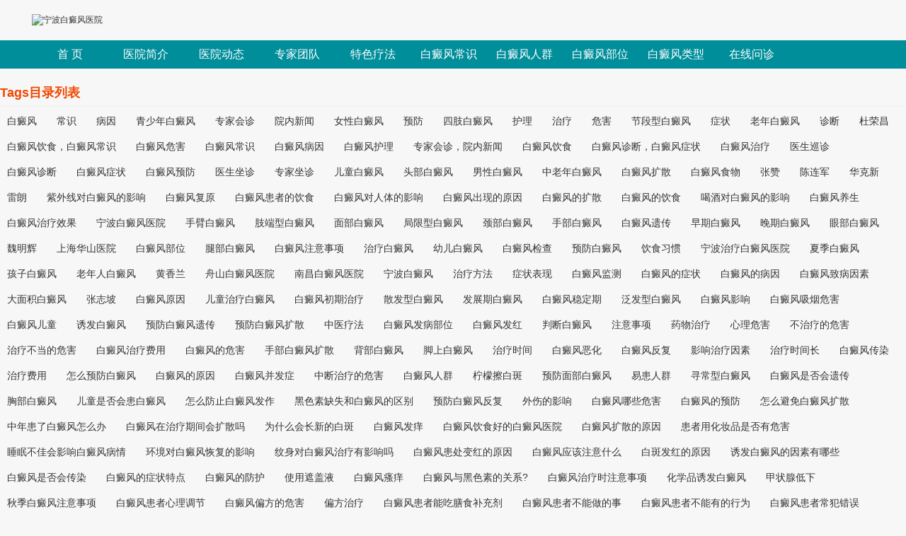

--- FILE ---
content_type: text/html
request_url: https://www.jzszyy.com/tags.html
body_size: 13012
content:
<!DOCTYPE html>
<html>

<head>
  <meta http-equiv="Content-Type" content="text/html; charset=utf-8" />
  <meta name="viewport" content="width=device-width, initial-scale=1, maximum-scale=1, user-scalable=no">
  <meta http-equiv="Cache-Control" content="no-transform" />
  <!-- 禁止百度转码-->
  <meta http-equiv="Cache-Control" content="no-siteapp" />
  <!--百度禁止转码，勿删-->
  <meta name="applicable-device" content="pc,mobile">
  <link rel="canonical" href="https://www.jzszyy.com/">
  <title>「宁波治疗白癜风专科医院哪家好」_宁波专业看白癜风的正规医院哪个好_宁波治白癜风最好的医院是哪家_宁波白癜风医院</title>
  <meta name="description" content="「宁波治疗白癜风专科医院哪家好」?宁波治白癜风最好的白癜风医院去哪里?推荐去宁波华仁白癜风医院看看,宁波专业看白癜风的正规医院哪个好?宁波华仁白癜风医院是专业治疗白癜风的专科,引进308准分子激光、定期邀请北上广医院治疗白癜风专家会诊宁波,解决患者的白癜风、白斑疾病,是宁波治疗白癜风专科医院排行中较好医院.还有宁波治白癜风最好的医院是哪家?等问题,可以垂询治疗过的患者,他们一定会给你一个满意的答复!" />
  <meta name="keywords" content="宁波治疗白癜风专科医院,宁波专业看白癜风医院,宁波正规的白癜风医院,宁波最好的白癜风医院" />
  <link href="/templets/ningbo/css/common.css" rel="stylesheet" type="text/css" />
  <link href="/templets/ningbo/css/message.css" rel="stylesheet" type="text/css" />
  <link href="/templets/ningbo/css/article.css" rel="stylesheet" type="text/css" />
  <link href="/templets/ningbo/css/iphone.css" rel="stylesheet" type="text/css" />
  <link href="/templets/ningbo/css/jquery-ui.css" rel="stylesheet" type="text/css" />
  <link href="/templets/ningbo/css/awesome.css" rel="stylesheet" type="text/css" />
  <script src="/templets/ningbo/js/jquery-1.8.3.min.js" type="text/javascript"></script>
  <script src="/templets/ningbo/js/jquery-ui.min.js" type="text/javascript"></script>
  <script src="/templets/ningbo/js/jquery.form.js" type="text/javascript"></script>
  <script src="/templets/ningbo/js/awesome.js" type="text/javascript"></script>
  <script src="/templets/ningbo/js/jquery.unobtrusive-ajax.js" type="text/javascript"></script>
  <link href="/templets/ningbo/css/main.css" rel="stylesheet" type="text/css" />
  <link href="/templets/ningbo/css/iphone.css" rel="stylesheet" type="text/css" />
  <script type="text/javascript" language="javascript" src="https://nb.jgyljt.com/jgswt/js/jquery.min.js"></script>
  <script type="text/javascript" language="javascript" src="https://nb.jgyljt.com/jgswt/js/TouchSlide.1.1.js"></script>
  <script type="text/javascript" src="https://nb.jgyljt.com/jgswt/init.php?referer=https://www.jzszyy.com/"></script>
  <script type="text/javascript">
    + function () {
      remLayout();

      function remLayout() {
        var w = document.documentElement.clientWidth;
        w = w > 750 ? 750 : w;
        w = w <= 320 ? 320 : w;
        document.documentElement.style.fontSize = w / 7.5 + 'px';
      }
      window.addEventListener('resize', function () {
        remLayout();
      }, false);
    }();
  </script>
  <style>
    .title i {
      padding-right: 14px;
      margin: auto !important;
    }
  </style>
  <script src="/templets/ningbo/js/common.js" type="text/javascript"></script>
  <script type="text/javascript">
    $(function () {
      $(".imgAreaDiv_ul")
        .each(function () {
          $(this)
            .css("width", 590 * $(this)
              .find("li")
              .length);
        })
      sollImageBox(".imgAreaDiv1", ".imgAreaDiv_ul1", ".imgAreaDiv1 .toleft", ".imgAreaDiv1 .toright", 590, 590, 4000, 500, true)
    })
  </script>


</head>
<!-- <frameset cols="100%">
  <frame src="https://www.jzszyy.com/zt/jzszyy_com/"></frame>
</frameset> -->

<body style="position:relative;">
  <div class="wrap">
    <link href="/templets/ningbo/css/header.css" rel="stylesheet" type="text/css" />
    <!--    <style type="text/css">
      .bjwsi {
        background: url(images/20151030100556.png) no-repeat;
        display: inline-block;
        line-height: 37px;
        padding-left: 40px;
        margin-right: 20px;
      }
    </style> -->
    <div class="header">
  <div class="headerIn">
    <div class="logo">
      <a href="/" class="hidden-xs"><img class="img-responsive center-block"
          src="https://nb.jgyljt.com/jgswt/img/logo.png" alt="宁波白癜风医院"></a>
      <a href="/" class="visible-xs"><img src="https://nb.jgyljt.com/jgswt/img/header/hrlogo.png" alt="宁波白癜风医院"></a>
    </div>
  </div>
</div>
<link href="/templets/ningbo/css/nav.css" rel="stylesheet" type="text/css" />
<script
  type="text/javascript">  $(document).ready(function () { $("#search").focus(function () { $(".search_txt").addClass("focus"); }).blur(function () { if ($("#search").val() != "") { $(".search_txt").addClass("focus"); } else { $(".search_txt").removeClass("focus"); } }); });</script>
<div class="nav_content">
  <h1>宁波白癜风医院</h1>
  <div class="Mobleheader">
    <div class="Menuco"></div>
  </div>
  <div class="nav">
    <script>
      let nav = document.querySelector('.nav')
      let Menuco = document.querySelector('.Menuco')
      Menuco.onclick = function () {
        console.log(nav.style.height);
        if (!nav.style.height) {
          nav.style.height = '440px'
        } else if (nav.style.height == '0px') {
          nav.style.height = '440px'
        } else {
          nav.style.height = 0
        }
      }
    </script>
    <ul class="sy1_ul">
      <div class="sy1_box">
        <li class="sy1_li homeLi" style="background:none"> <a class="sy1_tit" href="/">首 页</a> </li>
        <li class="sy1_li num0"> <a id="2" class="sy1_tit " href="/yyjj/" target="_self"><span class="navspan">医院简介
            </span></a> </li>
        <li class="sy1_li num1"> <a id="3" class="sy1_tit " href="/yydt/" target="_self"><span class="navspan">医院动态
            </span></a> </li>
        <li class="sy1_li num3"> <a id="11" class="sy1_tit " href="https://www.jzszyy.com/zt/jzszyy_com/"
            target="_self"><span class="navspan">专家团队</span></a> </li>
        <li class="sy1_li num4"> <a id="141" class="sy1_tit " href="/" target="_self"><span
              class="navspan">特色疗法</span></a>
        </li>

        <li class="sy1_li num6" onmouseover="nav1()" onmouseout="nav1_()"> <a id="7" class="sy1_tit " href="/bdfcs/"
            target="_self"><span class="navspan">白癜风常识</span></a>
          <ul class="sy2_ul" id='nav_1'>
            <script>
              let nav_1 = document.querySelector('#nav_1')
              function nav1() {
                nav_1.style.display = 'block';
                nav_1.style.visibility = 'visible';
              }
              function nav1_() {
                nav_1.style.display = 'none';
                nav_1.style.visibility = 'hidden';
              }
            </script>
            <div class="sy2_box"> <li class="sy2_li num1"> <a id="161"
                  class="sy2_tit " href="/bbby/" target="_self"><span class="navspan">白癜风病因</span></a> </li><li class="sy2_li num1"> <a id="161"
                  class="sy2_tit " href="/bbzl/" target="_self"><span class="navspan">白癜风治疗</span></a> </li><li class="sy2_li num1"> <a id="161"
                  class="sy2_tit " href="/bbwh/" target="_self"><span class="navspan">白癜风危害</span></a> </li><li class="sy2_li num1"> <a id="161"
                  class="sy2_tit " href="/bbzz/" target="_self"><span class="navspan">白癜风症状</span></a> </li><li class="sy2_li num1"> <a id="161"
                  class="sy2_tit " href="/bbzd/" target="_self"><span class="navspan">白癜风诊断</span></a> </li><li class="sy2_li num1"> <a id="161"
                  class="sy2_tit " href="/bbyf/" target="_self"><span class="navspan">白癜风预防</span></a> </li> <div class="clearb"></div>
            </div>
            <div class="sy2_ul_div">
              <div class="extendMenu">
                <div class="nav2_cent_div divSty1">
                  <h2 class="titleStyNav"><span><a href="/bbby/">白癜风病因</a></span> </h2>
                  <ul class="newlist2"> <li
                      class="Li_Odd"> <a href="/bbby/5086.html" target=_blank title="冬季为什么会得白癜风呢.."
                        class="title_type">
                        <font color="">冬季为什么会得白癜风呢..</font>
                      </a> </li>
<li
                      class="Li_Odd"> <a href="/bbby/5044.html" target=_blank title="未雨绸缪，知己知彼，了解白癜风.."
                        class="title_type">
                        <font color="">未雨绸缪，知己知彼，了解白癜风..</font>
                      </a> </li>
<li
                      class="Li_Odd"> <a href="/bbby/5033.html" target=_blank title="患者白癜风病情为什么突然加重.."
                        class="title_type">
                        <font color="">患者白癜风病情为什么突然加重..</font>
                      </a> </li>
<li
                      class="Li_Odd"> <a href="/bbby/5031.html" target=_blank title="白癜风为什么会扩散.."
                        class="title_type">
                        <font color="">白癜风为什么会扩散..</font>
                      </a> </li>
<li
                      class="Li_Odd"> <a href="/bbby/5014.html" target=_blank title="牛皮癣或甲亢患者为什么更容易患.."
                        class="title_type">
                        <font color="">牛皮癣或甲亢患者为什么更容易患..</font>
                      </a> </li>
 </ul>
                  <h2 class="titleStyNav"><span><a href="/bbzl/">白癜风治疗</a></span> </h2>
                  <ul class="newlist2"> <li
                      class="Li_Odd"> <a href="/bbzl/5072.html" target=_blank title="冬季如何通过饮食辅助控制白癜风.."
                        class="title_type">
                        <font color="">冬季如何通过饮食辅助控制白癜风..</font>
                      </a> </li>
<li
                      class="Li_Odd"> <a href="/bbzl/5065.html" target=_blank title="白斑部位晒伤了怎么办.."
                        class="title_type">
                        <font color="">白斑部位晒伤了怎么办..</font>
                      </a> </li>
<li
                      class="Li_Odd"> <a href="/bbzl/5052.html" target=_blank title="白癜风夏病冬治正当时.."
                        class="title_type">
                        <font color="">白癜风夏病冬治正当时..</font>
                      </a> </li>
<li
                      class="Li_Odd"> <a href="/bbzl/5035.html" target=_blank title="越治越“白”是更严重了吗？.."
                        class="title_type">
                        <font color="">越治越“白”是更严重了吗？..</font>
                      </a> </li>
<li
                      class="Li_Odd"> <a href="/bbzl/5023.html" target=_blank title="宁波华仁白癜风医院国庆看病不用.."
                        class="title_type">
                        <font color="">宁波华仁白癜风医院国庆看病不用..</font>
                      </a> </li>
 </ul>
                </div>
                <div class="nav2_cent_div divSty2">
                  <h2 class="titleStyNav"><span><a href="/bbwh/">白癜风危害</a></span> </h2>
                  <div class="textArea2">
                    <ul class="newlist2"> <li
                        class="Li_Odd"> <a href="/bbwh/5071.html" target=_blank title="白癜风会影响视力吗.."
                          class="title_type">
                          <font color="">白癜风会影响视力吗..</font>
                        </a> </li>
<li
                        class="Li_Odd"> <a href="/bbwh/5045.html" target=_blank title="白癜风会得皮肤癌？展开分析其中.."
                          class="title_type">
                          <font color="">白癜风会得皮肤癌？展开分析其中..</font>
                        </a> </li>
<li
                        class="Li_Odd"> <a href="/bbwh/5034.html" target=_blank title="白癜风危害有哪些.."
                          class="title_type">
                          <font color="">白癜风危害有哪些..</font>
                        </a> </li>
<li
                        class="Li_Odd"> <a href="/bbwh/5006.html" target=_blank title="白癜风有这些危害你知道吗.."
                          class="title_type">
                          <font color="">白癜风有这些危害你知道吗..</font>
                        </a> </li>
<li
                        class="Li_Odd"> <a href="/bbwh/4962.html" target=_blank title="白癜风扩散会怎么影响生活呢.."
                          class="title_type">
                          <font color="">白癜风扩散会怎么影响生活呢..</font>
                        </a> </li>
 </ul>
                  </div>
                  <h2 class="titleStyNav"><span><a href="/bbzz/">白癜风症状</a></span> </h2>
                  <div class="textArea2">
                    <ul class="newlist2"> <li
                        class="Li_Odd"> <a href="/bbzz/5068.html" target=_blank title="皮肤上出现白斑就是白癜风吗.."
                          class="title_type">
                          <font color="">皮肤上出现白斑就是白癜风吗..</font>
                        </a> </li>
<li
                        class="Li_Odd"> <a href="/bbzz/5061.html" target=_blank title="白斑颜色变淡是改善迹象吗.."
                          class="title_type">
                          <font color="">白斑颜色变淡是改善迹象吗..</font>
                        </a> </li>
<li
                        class="Li_Odd"> <a href="/bbzz/5010.html" target=_blank title="白癜风确诊的四个症状.."
                          class="title_type">
                          <font color="">白癜风确诊的四个症状..</font>
                        </a> </li>
<li
                        class="Li_Odd"> <a href="/bbzz/4957.html" target=_blank title="白癜风会让睫毛变白吗.."
                          class="title_type">
                          <font color="">白癜风会让睫毛变白吗..</font>
                        </a> </li>
<li
                        class="Li_Odd"> <a href="/bbzz/4927.html" target=_blank title="患有白癜风有哪些发病症状呢.."
                          class="title_type">
                          <font color="">患有白癜风有哪些发病症状呢..</font>
                        </a> </li>
 </ul>
                  </div>
                </div>
                <div class="nav2_cent_div divSty3">
                  <h2 class="titleStyNav"><span><a href="/bbzd/">白癜风诊断</a></span> </h2>
                  <div class="textArea04">
                    <ul class="newlist2"> <li
                        class="Li_Odd"> <a href="/bbzd/5050.html" target=_blank title="你知道怎么区分“白斑”和“白癜.."
                          class="title_type">
                          <font color="">你知道怎么区分“白斑”和“白癜..</font>
                        </a> </li>
<li
                        class="Li_Odd"> <a href="/bbzd/5037.html" target=_blank title="白癜风早期会有哪些特征表现.."
                          class="title_type">
                          <font color="">白癜风早期会有哪些特征表现..</font>
                        </a> </li>
<li
                        class="Li_Odd"> <a href="/bbzd/5030.html" target=_blank title="如何轻松辨别早期白癜风症状.."
                          class="title_type">
                          <font color="">如何轻松辨别早期白癜风症状..</font>
                        </a> </li>
<li
                        class="Li_Odd"> <a href="/bbzd/4988.html" target=_blank title="三招快速识别白癜风.."
                          class="title_type">
                          <font color="">三招快速识别白癜风..</font>
                        </a> </li>
<li
                        class="Li_Odd"> <a href="/bbzd/2434.html" target=_blank title="「宁波白癜风医院排行榜」为什么.."
                          class="title_type">
                          <font color="">「宁波白癜风医院排行榜」为什么..</font>
                        </a> </li>
 </ul>
                  </div>
                  <h2 class="titleStyNav"><span><a href="/bbyf/">白癜风预防</a></span> </h2>
                  <div class="textArea2">
                    <ul class="newlist2"> <li
                        class="Li_Odd"> <a href="/bbyf/5076.html" target=_blank title="脖子白斑如何防晒.."
                          class="title_type">
                          <font color="">脖子白斑如何防晒..</font>
                        </a> </li>
<li
                        class="Li_Odd"> <a href="/bbyf/5073.html" target=_blank title="冬季如何预防冻伤诱发同形反应.."
                          class="title_type">
                          <font color="">冬季如何预防冻伤诱发同形反应..</font>
                        </a> </li>
<li
                        class="Li_Odd"> <a href="/bbyf/5059.html" target=_blank title="白癜风患者出差或长期户外工作时.."
                          class="title_type">
                          <font color="">白癜风患者出差或长期户外工作时..</font>
                        </a> </li>
<li
                        class="Li_Odd"> <a href="/bbyf/5021.html" target=_blank title="白癜风穿衣有什么技巧.."
                          class="title_type">
                          <font color="">白癜风穿衣有什么技巧..</font>
                        </a> </li>
<li
                        class="Li_Odd"> <a href="/bbyf/5020.html" target=_blank title="白癜风护理要注意哪些外界刺激.."
                          class="title_type">
                          <font color="">白癜风护理要注意哪些外界刺激..</font>
                        </a> </li>
 </ul>
                  </div>
                </div>
              </div>
              <div class="clearit"></div>
            </div>
            <div class="bottomOne"></div>
          </ul>
        </li>
        <li class="sy1_li num6" onmouseover="nav2()" onmouseout="nav2_()"> <a id="7" class="sy1_tit " href="/bbrq/"
            target="_self"><span class="navspan">白癜风人群</span></a>
          <ul class="sy2_ul" id='nav_2'>
            <script>
              let nav_2 = document.querySelector('#nav_2')
              function nav2() {
                nav_2.style.display = 'block';
                nav_2.style.visibility = 'visible';
              }
              function nav2_() {
                nav_2.style.display = 'none';
                nav_2.style.visibility = 'hidden';
              }
            </script>
            <div class="sy2_box"> <li class="sy2_li num1"> <a id="161"
                  class="sy2_tit " href="/etbdf/" target="_self"><span class="navspan">儿童白癜风</span></a> </li><li class="sy2_li num1"> <a id="161"
                  class="sy2_tit " href="/qsnbdf/" target="_self"><span class="navspan">青少年白癜风</span></a> </li><li class="sy2_li num1"> <a id="161"
                  class="sy2_tit " href="/zlnbdf/" target="_self"><span class="navspan">中老年白癜风</span></a> </li><li class="sy2_li num1"> <a id="161"
                  class="sy2_tit " href="/nxbdf/" target="_self"><span class="navspan">男性白癜风</span></a> </li><li class="sy2_li num1"> <a id="161"
                  class="sy2_tit " href="/nvxbdf/" target="_self"><span class="navspan">女性白癜风</span></a> </li> <div class="clearb"></div>
            </div>
            <div class="sy2_ul_div">
              <div class="extendMenu">
                <div class="nav2_cent_div divSty1">
                  <h2 class="titleStyNav"><span><a href="/etbdf/">儿童白癜风</a></span> </h2>
                  <ul class="newlist2"> <li
                      class="Li_Odd"> <a href="/etbdf/5018.html" target=_blank title="儿童白癜风有哪些病因.."
                        class="title_type">
                        <font color="">儿童白癜风有哪些病因..</font>
                      </a> </li>
<li
                      class="Li_Odd"> <a href="/etbdf/5001.html" target=_blank title="怎样预防儿童白癜风.."
                        class="title_type">
                        <font color="">怎样预防儿童白癜风..</font>
                      </a> </li>
<li
                      class="Li_Odd"> <a href="/etbdf/4981.html" target=_blank title="白癜风给儿童带来的伤害有哪些.."
                        class="title_type">
                        <font color="">白癜风给儿童带来的伤害有哪些..</font>
                      </a> </li>
<li
                      class="Li_Odd"> <a href="/etbdf/4980.html" target=_blank title="为什么儿童会出现白癜风.."
                        class="title_type">
                        <font color="">为什么儿童会出现白癜风..</font>
                      </a> </li>
<li
                      class="Li_Odd"> <a href="/etbdf/4956.html" target=_blank title="儿童白癜风的诊断难点有哪些.."
                        class="title_type">
                        <font color="">儿童白癜风的诊断难点有哪些..</font>
                      </a> </li>
 </ul>
                  <h2 class="titleStyNav"><span><a href="/qsnbdf/">青少年白癜风</a></span> </h2>
                  <ul class="newlist2"> <li
                      class="Li_Odd"> <a href="/qsnbdf/5085.html" target=_blank title="青少年冬季运动时要如何保护皮肤.."
                        class="title_type">
                        <font color="">青少年冬季运动时要如何保护皮肤..</font>
                      </a> </li>
<li
                      class="Li_Odd"> <a href="/qsnbdf/5060.html" target=_blank title="青春期白癜风病情发展有何特殊性.."
                        class="title_type">
                        <font color="">青春期白癜风病情发展有何特殊性..</font>
                      </a> </li>
<li
                      class="Li_Odd"> <a href="/qsnbdf/5028.html" target=_blank title="少年白癜风的预防从哪些方面进行.."
                        class="title_type">
                        <font color="">少年白癜风的预防从哪些方面进行..</font>
                      </a> </li>
<li
                      class="Li_Odd"> <a href="/qsnbdf/5027.html" target=_blank title="青少年如何做好日常护理.."
                        class="title_type">
                        <font color="">青少年如何做好日常护理..</font>
                      </a> </li>
<li
                      class="Li_Odd"> <a href="/qsnbdf/4952.html" target=_blank title="青少年能用什么药治白癜风呢.."
                        class="title_type">
                        <font color="">青少年能用什么药治白癜风呢..</font>
                      </a> </li>
 </ul>
                </div>
                <div class="nav2_cent_div divSty2">
                  <h2 class="titleStyNav"><span><a href="/zlnbdf/">中老年白癜风</a></span> </h2>
                  <div class="textArea2">
                    <ul class="newlist2"> <li
                        class="Li_Odd"> <a href="/zlnbdf/5058.html" target=_blank title="老年白癜风患者在治疗上需注意哪.."
                          class="title_type">
                          <font color="">老年白癜风患者在治疗上需注意哪..</font>
                        </a> </li>
<li
                        class="Li_Odd"> <a href="/zlnbdf/5039.html" target=_blank title="老年人得白癜风有多少危害.."
                          class="title_type">
                          <font color="">老年人得白癜风有多少危害..</font>
                        </a> </li>
<li
                        class="Li_Odd"> <a href="/zlnbdf/5038.html" target=_blank title="老年人得白癜风有多少危害.."
                          class="title_type">
                          <font color="">老年人得白癜风有多少危害..</font>
                        </a> </li>
<li
                        class="Li_Odd"> <a href="/zlnbdf/5004.html" target=_blank title="老年白癜风怎么护理.."
                          class="title_type">
                          <font color="">老年白癜风怎么护理..</font>
                        </a> </li>
<li
                        class="Li_Odd"> <a href="/zlnbdf/4506.html" target=_blank title="宁波白癜风医院医生解读老人白癜.."
                          class="title_type">
                          <font color="">宁波白癜风医院医生解读老人白癜..</font>
                        </a> </li>
 </ul>
                  </div>
                  <h2 class="titleStyNav"><span><a href="/nxbdf/">男性白癜风</a></span> </h2>
                  <div class="textArea2">
                    <ul class="newlist2"> <li
                        class="Li_Odd"> <a href="/nxbdf/5008.html" target=_blank title="为什么男性白癜风越早治疗越好.."
                          class="title_type">
                          <font color="">为什么男性白癜风越早治疗越好..</font>
                        </a> </li>
<li
                        class="Li_Odd"> <a href="/nxbdf/5003.html" target=_blank title="为什么男性白癜风治疗过程不能中.."
                          class="title_type">
                          <font color="">为什么男性白癜风治疗过程不能中..</font>
                        </a> </li>
<li
                        class="Li_Odd"> <a href="/nxbdf/4975.html" target=_blank title="白癜风患者可以抽烟吗.."
                          class="title_type">
                          <font color="">白癜风患者可以抽烟吗..</font>
                        </a> </li>
<li
                        class="Li_Odd"> <a href="/nxbdf/4916.html" target=_blank title="男性是否更容易出现白癜风呢.."
                          class="title_type">
                          <font color="">男性是否更容易出现白癜风呢..</font>
                        </a> </li>
<li
                        class="Li_Odd"> <a href="/nxbdf/4750.html" target=_blank title="导致男性白癜风的原因有哪些呢.."
                          class="title_type">
                          <font color="">导致男性白癜风的原因有哪些呢..</font>
                        </a> </li>
 </ul>
                  </div>
                </div>
                <div class="nav2_cent_div divSty3">
                  <h2 class="titleStyNav"><span><a href="/nvxbdf/">女性白癜风</a></span> </h2>
                  <div class="textArea04">
                    <ul class="newlist2"> <li
                        class="Li_Odd"> <a href="/nvxbdf/5079.html" target=_blank title="压力过大会诱发女性白癜风吗.."
                          class="title_type">
                          <font color="">压力过大会诱发女性白癜风吗..</font>
                        </a> </li>
<li
                        class="Li_Odd"> <a href="/nvxbdf/5078.html" target=_blank title="女性如何预防白癜风的发生.."
                          class="title_type">
                          <font color="">女性如何预防白癜风的发生..</font>
                        </a> </li>
<li
                        class="Li_Odd"> <a href="/nvxbdf/5070.html" target=_blank title="孕期白癜风患者需要注意什么.."
                          class="title_type">
                          <font color="">孕期白癜风患者需要注意什么..</font>
                        </a> </li>
<li
                        class="Li_Odd"> <a href="/nvxbdf/5051.html" target=_blank title="女性白癜风有哪些常见症状.."
                          class="title_type">
                          <font color="">女性白癜风有哪些常见症状..</font>
                        </a> </li>
<li
                        class="Li_Odd"> <a href="/nvxbdf/5036.html" target=_blank title="白癜风患者能怀孕吗？.."
                          class="title_type">
                          <font color="">白癜风患者能怀孕吗？..</font>
                        </a> </li>
<li
                        class="Li_Odd"> <a href="/nvxbdf/5026.html" target=_blank title="女性白癜风有什么危害.."
                          class="title_type">
                          <font color="">女性白癜风有什么危害..</font>
                        </a> </li>
<li
                        class="Li_Odd"> <a href="/nvxbdf/4990.html" target=_blank title="女性得了白癜风有什么忌口.."
                          class="title_type">
                          <font color="">女性得了白癜风有什么忌口..</font>
                        </a> </li>
<li
                        class="Li_Odd"> <a href="/nvxbdf/4987.html" target=_blank title="女性白癜风常见症状有哪些？.."
                          class="title_type">
                          <font color="">女性白癜风常见症状有哪些？..</font>
                        </a> </li>
<li
                        class="Li_Odd"> <a href="/nvxbdf/4985.html" target=_blank title="女性白癜风患者要如何治疗才好.."
                          class="title_type">
                          <font color="">女性白癜风患者要如何治疗才好..</font>
                        </a> </li>
<li
                        class="Li_Odd"> <a href="/nvxbdf/4938.html" target=_blank title="女性患上白癜风的原因究竟有什么.."
                          class="title_type">
                          <font color="">女性患上白癜风的原因究竟有什么..</font>
                        </a> </li>
 </ul>
                  </div>
                </div>
              </div>
              <div class="clearit"></div>
            </div>
            <div class="bottomOne"></div>
          </ul>
        </li>
        <li class="sy1_li num6" onmouseover="nav3()" onmouseout="nav3_()"> <a id="7" class="sy1_tit " href="/bdfbw/"
            target="_self"><span class="navspan">白癜风部位</span></a>
          <ul class="sy2_ul" id='nav_3'>
            <script>
              let nav_3 = document.querySelector('#nav_3')
              function nav3() {
                nav_3.style.display = 'block';
                nav_3.style.visibility = 'visible';
              }
              function nav3_() {
                nav_3.style.display = 'none';
                nav_3.style.visibility = 'hidden';
              }
            </script>
            <div class="sy2_ul_div">
              <div class="extendMenu">
                <div class="nav2_cent_div divSty1">
                  <h2 class="titleStyNav"><span><a href="/tbbb/">头部白癜风</a></span> </h2>
                  <ul class="newlist2"> <li
                      class="Li_Odd"> <a href="/tbbb/5011.html" target=_blank title="头部白癜风怎么治疗.."
                        class="title_type">
                        <font color="">头部白癜风怎么治疗..</font>
                      </a> </li>
<li
                      class="Li_Odd"> <a href="/tbbb/4492.html" target=_blank title="宁波华仁白癜风医院告诉你头部白.."
                        class="title_type">
                        <font color="">宁波华仁白癜风医院告诉你头部白..</font>
                      </a> </li>
<li
                      class="Li_Odd"> <a href="/tbbb/2651.html" target=_blank title="在头部的白癜风是什么情况引起的.."
                        class="title_type">
                        <font color="">在头部的白癜风是什么情况引起的..</font>
                      </a> </li>
<li
                      class="Li_Odd"> <a href="/tbbb/2126.html" target=_blank title="「宁波白癜风医院去哪家好」头部.."
                        class="title_type">
                        <font color="">「宁波白癜风医院去哪家好」头部..</font>
                      </a> </li>
<li
                      class="Li_Odd"> <a href="/tbbb/2023.html" target=_blank title="「宁波白癜风医院电话」头部白癜.."
                        class="title_type">
                        <font color="">「宁波白癜风医院电话」头部白癜..</font>
                      </a> </li>
 </ul>
                  <h2 class="titleStyNav"><span><a href="/mbbb/">面部白癜风</a></span> </h2>
                  <ul class="newlist2"> <li
                      class="Li_Odd"> <a href="/mbbb/4931.html" target=_blank title="面部白癜风起皮怎么办.."
                        class="title_type">
                        <font color="">面部白癜风起皮怎么办..</font>
                      </a> </li>
<li
                      class="Li_Odd"> <a href="/mbbb/4897.html" target=_blank title="究竟该如何让面部白癜风实现快速.."
                        class="title_type">
                        <font color="">究竟该如何让面部白癜风实现快速..</font>
                      </a> </li>
<li
                      class="Li_Odd"> <a href="/mbbb/4709.html" target=_blank title="面部白癜风患者应该怎么护理呢.."
                        class="title_type">
                        <font color="">面部白癜风患者应该怎么护理呢..</font>
                      </a> </li>
<li
                      class="Li_Odd"> <a href="/mbbb/4221.html" target=_blank title="宁波白癜风医院讲述脸部白癜风治.."
                        class="title_type">
                        <font color="">宁波白癜风医院讲述脸部白癜风治..</font>
                      </a> </li>
<li
                      class="Li_Odd"> <a href="/mbbb/2569.html" target=_blank title="「宁波专业治疗白癜风医院哪家好.."
                        class="title_type">
                        <font color="">「宁波专业治疗白癜风医院哪家好..</font>
                      </a> </li>
 </ul>
                </div>
                <div class="nav2_cent_div divSty2">
                  <h2 class="titleStyNav"><span><a href="/jbbb/">颈部白癜风</a></span> </h2>
                  <div class="textArea2">
                    <ul class="newlist2"> <li
                        class="Li_Odd"> <a href="/jbbb/4879.html" target=_blank title="要是发现颈部有了白癜风的症状我.."
                          class="title_type">
                          <font color="">要是发现颈部有了白癜风的症状我..</font>
                        </a> </li>
<li
                        class="Li_Odd"> <a href="/jbbb/4591.html" target=_blank title="颈部白癜风在早期怎么治疗.."
                          class="title_type">
                          <font color="">颈部白癜风在早期怎么治疗..</font>
                        </a> </li>
<li
                        class="Li_Odd"> <a href="/jbbb/2580.html" target=_blank title="「宁波白癜风医院好吗」脖子上为.."
                          class="title_type">
                          <font color="">「宁波白癜风医院好吗」脖子上为..</font>
                        </a> </li>
<li
                        class="Li_Odd"> <a href="/jbbb/2525.html" target=_blank title="「宁波白癜风」什么是青少年脖子.."
                          class="title_type">
                          <font color="">「宁波白癜风」什么是青少年脖子..</font>
                        </a> </li>
<li
                        class="Li_Odd"> <a href="/jbbb/2043.html" target=_blank title="「宁波治疗白癜风医院」如何治疗.."
                          class="title_type">
                          <font color="">「宁波治疗白癜风医院」如何治疗..</font>
                        </a> </li>
 </ul>
                  </div>
                  <h2 class="titleStyNav"><span><a href="/bbbb/">背部白癜风</a></span> </h2>
                  <div class="textArea2">
                    <ul class="newlist2"> <li
                        class="Li_Odd"> <a href="/bbbb/2546.html" target=_blank title="「宁波白癜风专科」背部白斑是如.."
                          class="title_type">
                          <font color="">「宁波白癜风专科」背部白斑是如..</font>
                        </a> </li>
<li
                        class="Li_Odd"> <a href="/bbbb/2526.html" target=_blank title="「宁波白癜风」背部白斑是如何引.."
                          class="title_type">
                          <font color="">「宁波白癜风」背部白斑是如何引..</font>
                        </a> </li>
<li
                        class="Li_Odd"> <a href="/bbbb/1569.html" target=_blank title="宁波哪个医院白癜风好,后背白癜.."
                          class="title_type">
                          <font color="">宁波哪个医院白癜风好,后背白癜..</font>
                        </a> </li>
<li
                        class="Li_Odd"> <a href="/bbbb/832.html" target=_blank title="背上的白癜风该怎么治疗.."
                          class="title_type">
                          <font color="">背上的白癜风该怎么治疗..</font>
                        </a> </li>
<li
                        class="Li_Odd"> <a href="/bbbb/800.html" target=_blank title="背上患有白癜风需要注意什么.."
                          class="title_type">
                          <font color="">背上患有白癜风需要注意什么..</font>
                        </a> </li>
 </ul>
                  </div>
                </div>
                <div class="nav2_cent_div divSty3">
                  <h2 class="titleStyNav"><span><a href="/szbb/">四肢白癜风</a></span> </h2>
                  <div class="textArea04">
                    <ul class="newlist2"> <li
                        class="Li_Odd"> <a href="/szbb/5077.html" target=_blank title="手部白斑应该做哪些日常防护.."
                          class="title_type">
                          <font color="">手部白斑应该做哪些日常防护..</font>
                        </a> </li>
<li
                        class="Li_Odd"> <a href="/szbb/5013.html" target=_blank title="四肢白癜风怎么治疗.."
                          class="title_type">
                          <font color="">四肢白癜风怎么治疗..</font>
                        </a> </li>
<li
                        class="Li_Odd"> <a href="/szbb/4972.html" target=_blank title="如果手部出现白癜风会有哪些症状.."
                          class="title_type">
                          <font color="">如果手部出现白癜风会有哪些症状..</font>
                        </a> </li>
<li
                        class="Li_Odd"> <a href="/szbb/4967.html" target=_blank title="手部白癜风治疗全攻略：科学方案.."
                          class="title_type">
                          <font color="">手部白癜风治疗全攻略：科学方案..</font>
                        </a> </li>
<li
                        class="Li_Odd"> <a href="/szbb/4349.html" target=_blank title="宁波华仁白癜风医院告诉你手上白.."
                          class="title_type">
                          <font color="">宁波华仁白癜风医院告诉你手上白..</font>
                        </a> </li>
 </ul>
                  </div>
                  <h2 class="titleStyNav"><span><a href="/ybbb/">阴部白癜风</a></span> </h2>
                  <div class="textArea2">
                    <ul class="newlist2">  </ul>
                  </div>
                </div>
              </div>
              <div class="clearit"></div>
            </div>
            <div class="bottomOne"></div>
          </ul>
        </li>

        <style>
          .num5 .sy2_ul {
            left: -750px !important;
          }
        </style>
        <li class="sy1_li num5" onmouseover="navssssp()" onmouseout="navssssp_()"> <a id="7" class="sy1_tit "
            href="/bdflx/" target="_self"><span class="navspan">白癜风类型</span></a>
          <ul class="sy2_ul" id='nav_sssp'>
            <script>
              let nav_sssp = document.querySelector('#nav_sssp')
              function navssssp() {
                nav_sssp.style.display = 'block';
                nav_sssp.style.visibility = 'visible';
              }
              function navssssp_() {
                nav_sssp.style.display = 'none';
                nav_sssp.style.visibility = 'hidden';
              }
            </script>
            <div class="sy2_box"> <li class="sy2_li num1"> <a id="161"
                  class="sy2_tit " href="/wqxbb/" target="_self"><span class="navspan">完全型白癜风</span></a> </li><li class="sy2_li num1"> <a id="161"
                  class="sy2_tit " href="/ffxbb/" target="_self"><span class="navspan">泛发型白癜风</span></a> </li><li class="sy2_li num1"> <a id="161"
                  class="sy2_tit " href="/sfxbb/" target="_self"><span class="navspan">散发型白癜风</span></a> </li><li class="sy2_li num1"> <a id="161"
                  class="sy2_tit " href="/zdxbb/" target="_self"><span class="navspan">肢端型白癜风</span></a> </li><li class="sy2_li num1"> <a id="161"
                  class="sy2_tit " href="/jxxbb/" target="_self"><span class="navspan">局限型白癜风</span></a> </li><li class="sy2_li num1"> <a id="161"
                  class="sy2_tit " href="/jdxbb/" target="_self"><span class="navspan">节段型白癜风</span></a> </li> <div class="clearb"></div>
            </div>
            <div class="sy2_ul_div">
              <div class="extendMenu">
                <div class="nav2_cent_div divSty1">
                  <h2 class="titleStyNav"><span><a href="/wqxbb/">完全型白癜风</a></span> </h2>
                  <ul class="newlist2"> <li
                      class="Li_Odd"> <a href="/wqxbb/663.html" target=_blank title="宁波白癜风医院哪里有?完全型白.."
                        class="title_type">
                        <font color="">宁波白癜风医院哪里有?完全型白..</font>
                      </a> </li>
 </ul>
                  <h2 class="titleStyNav"><span><a href="/ffxbb/">泛发型白癜风</a></span> </h2>
                  <ul class="newlist2"> <li
                      class="Li_Odd"> <a href="/ffxbb/2094.html" target=_blank title="「宁波有白癜风医院吗」泛发性白.."
                        class="title_type">
                        <font color="">「宁波有白癜风医院吗」泛发性白..</font>
                      </a> </li>
<li
                      class="Li_Odd"> <a href="/ffxbb/1826.html" target=_blank title="宁波哪家医院看白癜风好,泛发性.."
                        class="title_type">
                        <font color="">宁波哪家医院看白癜风好,泛发性..</font>
                      </a> </li>
<li
                      class="Li_Odd"> <a href="/ffxbb/1333.html" target=_blank title="宁波哪个医院治白癜风,泛发性白.."
                        class="title_type">
                        <font color="">宁波哪个医院治白癜风,泛发性白..</font>
                      </a> </li>
<li
                      class="Li_Odd"> <a href="/ffxbb/1292.html" target=_blank title="宁波有什么治疗白癜风的医院,泛.."
                        class="title_type">
                        <font color="">宁波有什么治疗白癜风的医院,泛..</font>
                      </a> </li>
<li
                      class="Li_Odd"> <a href="/ffxbb/787.html" target=_blank title="宁波去哪看白癜风,如何避免泛发.."
                        class="title_type">
                        <font color="">宁波去哪看白癜风,如何避免泛发..</font>
                      </a> </li>
 </ul>
                </div>
                <div class="nav2_cent_div divSty2">
                  <h2 class="titleStyNav"><span><a href="/sfxbb/">散发型白癜风</a></span> </h2>
                  <div class="textArea2">
                    <ul class="newlist2"> <li
                        class="Li_Odd"> <a href="/sfxbb/4937.html" target=_blank title="为什么身上白癜风会扩散呢.."
                          class="title_type">
                          <font color="">为什么身上白癜风会扩散呢..</font>
                        </a> </li>
<li
                        class="Li_Odd"> <a href="/sfxbb/2150.html" target=_blank title="「宁波哪个白癜风医院好」为何白.."
                          class="title_type">
                          <font color="">「宁波哪个白癜风医院好」为何白..</font>
                        </a> </li>
<li
                        class="Li_Odd"> <a href="/sfxbb/2149.html" target=_blank title="「宁波白癜风专科」散发性白癜风.."
                          class="title_type">
                          <font color="">「宁波白癜风专科」散发性白癜风..</font>
                        </a> </li>
<li
                        class="Li_Odd"> <a href="/sfxbb/1990.html" target=_blank title="宁波看白癜风好的医院在哪,如何.."
                          class="title_type">
                          <font color="">宁波看白癜风好的医院在哪,如何..</font>
                        </a> </li>
 </ul>
                  </div>
                  <h2 class="titleStyNav"><span><a href="/zdxbb/">肢端型白癜风</a></span> </h2>
                  <div class="textArea2">
                    <ul class="newlist2"> <li
                        class="Li_Odd"> <a href="/zdxbb/4912.html" target=_blank title="有什么原因导致了肢端型白癜风的.."
                          class="title_type">
                          <font color="">有什么原因导致了肢端型白癜风的..</font>
                        </a> </li>
<li
                        class="Li_Odd"> <a href="/zdxbb/4884.html" target=_blank title="有哪些方法可以治疗局限型白癜风.."
                          class="title_type">
                          <font color="">有哪些方法可以治疗局限型白癜风..</font>
                        </a> </li>
<li
                        class="Li_Odd"> <a href="/zdxbb/2170.html" target=_blank title="「宁波哪家看白癜风医院」治疗肢.."
                          class="title_type">
                          <font color="">「宁波哪家看白癜风医院」治疗肢..</font>
                        </a> </li>
<li
                        class="Li_Odd"> <a href="/zdxbb/2018.html" target=_blank title="「宁波治疗白癜风哪家好」为什么.."
                          class="title_type">
                          <font color="">「宁波治疗白癜风哪家好」为什么..</font>
                        </a> </li>
<li
                        class="Li_Odd"> <a href="/zdxbb/732.html" target=_blank title="宁波长在手指上面的白斑该注意些.."
                          class="title_type">
                          <font color="">宁波长在手指上面的白斑该注意些..</font>
                        </a> </li>
 </ul>
                  </div>
                </div>
                <div class="nav2_cent_div divSty3">
                  <h2 class="titleStyNav"><span><a href="/jxxbb/">局限型白癜风</a></span> </h2>
                  <div class="textArea04">
                    <ul class="newlist2"> <li
                        class="Li_Odd"> <a href="/jxxbb/2147.html" target=_blank title="「宁波白癜风专科医院」局限性白.."
                          class="title_type">
                          <font color="">「宁波白癜风专科医院」局限性白..</font>
                        </a> </li>
 </ul>
                  </div>
                  <h2 class="titleStyNav"><span><a href="/jdxbb/">节段型白癜风</a></span> </h2>
                  <div class="textArea2">
                    <ul class="newlist2"> <li
                        class="Li_Odd"> <a href="/jdxbb/5069.html" target=_blank title="节段型与寻常型白癜风有何不同.."
                          class="title_type">
                          <font color="">节段型与寻常型白癜风有何不同..</font>
                        </a> </li>
 </ul>
                  </div>
                </div>
              </div>
              <div class="clearit"></div>
            </div>
            <div class="bottomOne"></div>
          </ul>
        </li>




        <li class="sy1_li last num10"> <a id="164" class="sy1_tit " href="javascript:void(0)"
            onclick="openZoosUrl('chatwin','&e=点击问诊');return false;" rel="nofollow" class="trackZx" title="点击问诊"
            target="_self"><span class="navspan">在线问诊</span></a> </li>
        <div class="clearb"></div>
      </div>
    </ul>
    <script type="text/javascript">      jQuery(function () { jQuery('ul.sy1_ul').superfish(); });</script>
  </div>
</div>
<div class="clearit"></div>
<script src="/templets/ningbo/js/common_nav.js" type="text/javascript"></script>

<script>
  var _hmt = _hmt || [];
  (function () {
    var hm = document.createElement("script");
    hm.src = "https://hm.baidu.com/hm.js?f744e91898950e77823b08f2238e5384";
    var s = document.getElementsByTagName("script")[0];
    s.parentNode.insertBefore(hm, s);
  })();
</script>
<div id="jqAddon"></div>
    <!--banner开始-->
    <div id="jgSlide"></div>
    <!--banner结束-->
    <!-- 页面主体开始 -->
    <style>
      @media (max-width:768px) {
        .width1200 {
          width: 100%;
          margin: 0 auto;
        }
      }

      }

      @media (max-width:1200px) {
        .width1200 {
          width: 60%;
          margin: 0 auto;
        }
      }

      .diseNameBox {
        margin-top: 15px;
        margin-bottom: 50px;
      }

      .diseNameBox h5 {
        height: 38px;
        line-height: 38px;
        font-size: 18px;
        color: #f14700;
        border-bottom: 1px solid #eee;
        margin-bottom: 2px;
      }

      .diseNameList a {
        float: left;
        position: relative;
        height: 28px;
        padding: 8px 0 0 10px;
        line-height: 20px;
        margin-right: 18px;
        font-size: 14px;
        color: #333;
      }

      .diseNameList a:hover {
        text-decoration: underline;
      }

      .diseNameList a i {
        position: absolute;
        top: 18px;
        left: 5px;
        width: 4px;
        height: 2px;
        background: #666;
      }

      .diseNameBox h5 p {
        float: right;
        padding: 0 6px;
        font-size: 14px;
        color: #212121;
      }

      .diseNameBox h5 p span {
        color: #f14700;
      }

      .lineBottom1 {
        border-bottom: 1px dashed #eee;
        clear: both;
        height: 10px;
        margin-bottom: 10px;
      }

      .clear {
        clear: both;
        float: none !important;
      }
    </style>
    <div class="width1200">
      <div class="diseNameBox">
        <h5>Tags目录列表</h5>
        <dl class="diseNameList">
          <dt>
            
            <a href="/tag/baidianfeng_42_1.html">白癜风</a>
            
            <a href="/tag/changshi_298_1.html">常识</a>
            
            <a href="/tag/bingyin_305_1.html">病因</a>
            
            <a href="/tag/qingshaonianbaidianfeng_16_1.html">青少年白癜风</a>
            
            <a href="/tag/zhuanjiahuizhen_289_1.html">专家会诊</a>
            
            <a href="/tag/yuannaxinwen_292_1.html">院内新闻</a>
            
            <a href="/tag/nvxingbaidianfeng_4_1.html">女性白癜风</a>
            
            <a href="/tag/yufang_302_1.html">预防</a>
            
            <a href="/tag/sizhibaidianfeng_107_1.html">四肢白癜风</a>
            
            <a href="/tag/huli_304_1.html">护理</a>
            
            <a href="/tag/zhiliao_301_1.html">治疗</a>
            
            <a href="/tag/weihai_303_1.html">危害</a>
            
            <a href="/tag/jieduanxingbaidianfeng_126_1.html">节段型白癜风</a>
            
            <a href="/tag/zhengzhuang_300_1.html">症状</a>
            
            <a href="/tag/laonianbaidianfeng_99_1.html">老年白癜风</a>
            
            <a href="/tag/zhenduan_299_1.html">诊断</a>
            
            <a href="/tag/durongchang_297_1.html">杜荣昌</a>
            
            <a href="/tag/baidianfengyinshi_baidianfengchangshi_296_1.html">白癜风饮食，白癜风常识</a>
            
            <a href="/tag/baidianfengweihai_8_1.html">白癜风危害</a>
            
            <a href="/tag/baidianfengchangshi_27_1.html">白癜风常识</a>
            
            <a href="/tag/baidianfengbingyin_9_1.html">白癜风病因</a>
            
            <a href="/tag/baidianfenghuli_31_1.html">白癜风护理</a>
            
            <a href="/tag/zhuanjiahuizhen_yuannaxinwen_295_1.html">专家会诊，院内新闻</a>
            
            <a href="/tag/baidianfengyinshi_34_1.html">白癜风饮食</a>
            
            <a href="/tag/baidianfengzhenduan_baidianfengzhengzhuang_294_1.html">白癜风诊断，白癜风症状</a>
            
            <a href="/tag/baidianfengzhiliao_2_1.html">白癜风治疗</a>
            
            <a href="/tag/yishengxunzhen_293_1.html">医生巡诊</a>
            
            <a href="/tag/baidianfengzhenduan_1_1.html">白癜风诊断</a>
            
            <a href="/tag/baidianfengzhengzhuang_5_1.html">白癜风症状</a>
            
            <a href="/tag/baidianfengyufang_19_1.html">白癜风预防</a>
            
            <a href="/tag/yishengzuozhen_291_1.html">医生坐诊</a>
            
            <a href="/tag/zhuanjiazuozhen_290_1.html">专家坐诊</a>
            
            <a href="/tag/ertongbaidianfeng_6_1.html">儿童白癜风</a>
            
            <a href="/tag/toububaidianfeng_30_1.html">头部白癜风</a>
            
            <a href="/tag/nanxingbaidianfeng_12_1.html">男性白癜风</a>
            
            <a href="/tag/zhonglaonianbaidianfeng_28_1.html">中老年白癜风</a>
            
            <a href="/tag/baidianfengkuosan_32_1.html">白癜风扩散</a>
            
            <a href="/tag/baidianfengshiwu_288_1.html">白癜风食物</a>
            
            <a href="/tag/zhangzan_287_1.html">张赞</a>
            
            <a href="/tag/chenlianjun_267_1.html">陈连军</a>
            
            <a href="/tag/huakexin_286_1.html">华克新</a>
            
            <a href="/tag/leilang_40_1.html">雷朗</a>
            
            <a href="/tag/ziwaixianduibaidianfengdeyingxiang_285_1.html">紫外线对白癜风的影响</a>
            
            <a href="/tag/baidianfengfuyuan_284_1.html">白癜风复原</a>
            
            <a href="/tag/baidianfenghuanzhedeyinshi_283_1.html">白癜风患者的饮食</a>
            
            <a href="/tag/baidianfengduirentideyingxiang_282_1.html">白癜风对人体的影响</a>
            
            <a href="/tag/baidianfengchuxiandeyuanyin_281_1.html">白癜风出现的原因</a>
            
            <a href="/tag/baidianfengdekuosan_192_1.html">白癜风的扩散</a>
            
            <a href="/tag/baidianfengdeyinshi_280_1.html">白癜风的饮食</a>
            
            <a href="/tag/hejiuduibaidianfengdeyingxiang_279_1.html">喝酒对白癜风的影响</a>
            
            <a href="/tag/baidianfengyangsheng_278_1.html">白癜风养生</a>
            
            <a href="/tag/baidianfengzhiliaoxiaoguo_277_1.html">白癜风治疗效果</a>
            
            <a href="/tag/ningbobaidianfengyiyuan_264_1.html">宁波白癜风医院</a>
            
            <a href="/tag/shoubibaidianfeng_102_1.html">手臂白癜风</a>
            
            <a href="/tag/zhiduanxingbaidianfeng_161_1.html">肢端型白癜风</a>
            
            <a href="/tag/mianbubaidianfeng_29_1.html">面部白癜风</a>
            
            <a href="/tag/juxianxingbaidianfeng_256_1.html">局限型白癜风</a>
            
            <a href="/tag/jingbubaidianfeng_106_1.html">颈部白癜风</a>
            
            <a href="/tag/shoububaidianfeng_33_1.html">手部白癜风</a>
            
            <a href="/tag/baidianfengyichuan_94_1.html">白癜风遗传</a>
            
            <a href="/tag/zaoqibaidianfeng_143_1.html">早期白癜风</a>
            
            <a href="/tag/wanqibaidianfeng_276_1.html">晚期白癜风</a>
            
            <a href="/tag/yanbubaidianfeng_275_1.html">眼部白癜风</a>
            
            <a href="/tag/weiminghui_273_1.html">魏明辉</a>
            
            <a href="/tag/shanghaihuashanyiyuan_274_1.html">上海华山医院</a>
            
            <a href="/tag/baidianfengbuwei_90_1.html">白癜风部位</a>
            
            <a href="/tag/tuibubaidianfeng_98_1.html">腿部白癜风</a>
            
            <a href="/tag/baidianfengzhuyishixiang_116_1.html">白癜风注意事项</a>
            
            <a href="/tag/zhiliaobaidianfeng_122_1.html">治疗白癜风</a>
            
            <a href="/tag/youerbaidianfeng_96_1.html">幼儿白癜风</a>
            
            <a href="/tag/baidianfengjiancha_260_1.html">白癜风检查</a>
            
            <a href="/tag/yufangbaidianfeng_39_1.html">预防白癜风</a>
            
            <a href="/tag/yinshixiguan_271_1.html">饮食习惯</a>
            
            <a href="/tag/ningbozhiliaobaidianfengyiyuan_272_1.html">宁波治疗白癜风医院</a>
            
            <a href="/tag/xiajibaidianfeng_270_1.html">夏季白癜风</a>
            
            <a href="/tag/haizibaidianfeng_269_1.html">孩子白癜风</a>
            
            <a href="/tag/laonianrenbaidianfeng_268_1.html">老年人白癜风</a>
            
            <a href="/tag/huangxianglan_266_1.html">黄香兰</a>
            
            <a href="/tag/zhoushanbaidianfengyiyuan_265_1.html">舟山白癜风医院</a>
            
            <a href="/tag/nanchangbaidianfengyiyuan_262_1.html">南昌白癜风医院</a>
            
            <a href="/tag/ningbobaidianfeng_263_1.html">宁波白癜风</a>
            
            <a href="/tag/zhiliaofangfa_144_1.html">治疗方法</a>
            
            <a href="/tag/zhengzhuangbiaoxian_170_1.html">症状表现</a>
            
            <a href="/tag/baidianfengjiance_261_1.html">白癜风监测</a>
            
            <a href="/tag/baidianfengdezhengzhuang_185_1.html">白癜风的症状</a>
            
            <a href="/tag/baidianfengdebingyin_182_1.html">白癜风的病因</a>
            
            <a href="/tag/baidianfengzhibingyinsu_222_1.html">白癜风致病因素</a>
            
            <a href="/tag/damianjibaidianfeng_157_1.html">大面积白癜风</a>
            
            <a href="/tag/zhangzhipo_259_1.html">张志坡</a>
            
            <a href="/tag/baidianfengyuanyin_243_1.html">白癜风原因</a>
            
            <a href="/tag/ertongzhiliaobaidianfeng_244_1.html">儿童治疗白癜风</a>
            
            <a href="/tag/baidianfengchuqizhiliao_258_1.html">白癜风初期治疗</a>
            
            <a href="/tag/sanfaxingbaidianfeng_257_1.html">散发型白癜风</a>
            
            <a href="/tag/fazhanqibaidianfeng_255_1.html">发展期白癜风</a>
            
            <a href="/tag/baidianfengwendingqi_254_1.html">白癜风稳定期</a>
            
            <a href="/tag/fanfaxingbaidianfeng_109_1.html">泛发型白癜风</a>
            
            <a href="/tag/baidianfengyingxiang_253_1.html">白癜风影响</a>
            
            <a href="/tag/baidianfengxiyanweihai_252_1.html">白癜风吸烟危害</a>
            
            <a href="/tag/baidianfengertong_251_1.html">白癜风儿童</a>
            
            <a href="/tag/youfabaidianfeng_158_1.html">诱发白癜风</a>
            
            <a href="/tag/yufangbaidianfengyichuan_226_1.html">预防白癜风遗传</a>
            
            <a href="/tag/yufangbaidianfengkuosan_183_1.html">预防白癜风扩散</a>
            
            <a href="/tag/zhongyiliaofa_250_1.html">中医疗法</a>
            
            <a href="/tag/baidianfengfabingbuwei_249_1.html">白癜风发病部位</a>
            
            <a href="/tag/baidianfengfahong_240_1.html">白癜风发红</a>
            
            <a href="/tag/panduanbaidianfeng_248_1.html">判断白癜风</a>
            
            <a href="/tag/zhuyishixiang_50_1.html">注意事项</a>
            
            <a href="/tag/yaowuzhiliao_66_1.html">药物治疗</a>
            
            <a href="/tag/xinliweihai_247_1.html">心理危害</a>
            
            <a href="/tag/buzhiliaodeweihai_200_1.html">不治疗的危害</a>
            
            <a href="/tag/zhiliaobudangdeweihai_246_1.html">治疗不当的危害</a>
            
            <a href="/tag/baidianfengzhiliaofeiyong_245_1.html">白癜风治疗费用</a>
            
            <a href="/tag/baidianfengdeweihai_150_1.html">白癜风的危害</a>
            
            <a href="/tag/shoububaidianfengkuosan_242_1.html">手部白癜风扩散</a>
            
            <a href="/tag/beibubaidianfeng_115_1.html">背部白癜风</a>
            
            <a href="/tag/jiaoshangbaidianfeng_108_1.html">脚上白癜风</a>
            
            <a href="/tag/zhiliaoshijian_199_1.html">治疗时间</a>
            
            <a href="/tag/baidianfengehua_211_1.html">白癜风恶化</a>
            
            <a href="/tag/baidianfengfanfu_152_1.html">白癜风反复</a>
            
            <a href="/tag/yingxiangzhiliaoyinsu_241_1.html">影响治疗因素</a>
            
            <a href="/tag/zhiliaoshijianchang_239_1.html">治疗时间长</a>
            
            <a href="/tag/baidianfengchuanran_230_1.html">白癜风传染</a>
            
            <a href="/tag/zhiliaofeiyong_180_1.html">治疗费用</a>
            
            <a href="/tag/zenmeyufangbaidianfeng_238_1.html">怎么预防白癜风</a>
            
            <a href="/tag/baidianfengdeyuanyin_197_1.html">白癜风的原因</a>
            
            <a href="/tag/baidianfengbingfazheng_237_1.html">白癜风并发症</a>
            
            <a href="/tag/zhongduanzhiliaodeweihai_236_1.html">中断治疗的危害</a>
            
            <a href="/tag/baidianfengrenqun_89_1.html">白癜风人群</a>
            
            <a href="/tag/ninmengcabaiban_235_1.html">柠檬擦白斑</a>
            
            <a href="/tag/yufangmianbubaidianfeng_234_1.html">预防面部白癜风</a>
            
            <a href="/tag/yihuanrenqun_233_1.html">易患人群</a>
            
            <a href="/tag/xunchangxingbaidianfeng_232_1.html">寻常型白癜风</a>
            
            <a href="/tag/baidianfengshifuhuiyichuan_231_1.html">白癜风是否会遗传</a>
            
            <a href="/tag/xiongbubaidianfeng_92_1.html">胸部白癜风</a>
            
            <a href="/tag/ertongshifuhuihuanbaidianfeng_229_1.html">儿童是否会患白癜风</a>
            
            <a href="/tag/zenmefangzhibaidianfengfazuo_228_1.html">怎么防止白癜风发作</a>
            
            <a href="/tag/heisesuqueshihebaidianfengdequbie_227_1.html">黑色素缺失和白癜风的区别</a>
            
            <a href="/tag/yufangbaidianfengfanfu_177_1.html">预防白癜风反复</a>
            
            <a href="/tag/waishangdeyingxiang_225_1.html">外伤的影响</a>
            
            <a href="/tag/baidianfengnaxieweihai_169_1.html">白癜风哪些危害</a>
            
            <a href="/tag/baidianfengdeyufang_203_1.html">白癜风的预防</a>
            
            <a href="/tag/zenmebimianbaidianfengkuosan_224_1.html">怎么避免白癜风扩散</a>
            
            <a href="/tag/zhongnianhuanliaobaidianfengzenmeban_223_1.html">中年患了白癜风怎么办</a>
            
            <a href="/tag/baidianfengzaizhiliaoqijianhuikuosanma_221_1.html">白癜风在治疗期间会扩散吗</a>
            
            <a href="/tag/weishimehuichangxindebaiban_220_1.html">为什么会长新的白斑</a>
            
            <a href="/tag/baidianfengfayang_93_1.html">白癜风发痒</a>
            
            <a href="/tag/baidianfengyinshihaodebaidianfengyiyuan_219_1.html">白癜风饮食好的白癜风医院</a>
            
            <a href="/tag/baidianfengkuosandeyuanyin_179_1.html">白癜风扩散的原因</a>
            
            <a href="/tag/huanzheyonghuazhuangpinshifuyouweihai_218_1.html">患者用化妆品是否有危害</a>
            
            <a href="/tag/shuimianbujiahuiyingxiangbaidianfengbingqing_217_1.html">睡眠不佳会影响白癜风病情</a>
            
            <a href="/tag/huanjingduibaidianfenghuifudeyingxiang_216_1.html">环境对白癜风恢复的影响</a>
            
            <a href="/tag/wenshenduibaidianfengzhiliaoyouyingxiangma_215_1.html">纹身对白癜风治疗有影响吗</a>
            
            <a href="/tag/baidianfenghuanchubianhongdeyuanyin_214_1.html">白癜风患处变红的原因</a>
            
            <a href="/tag/baidianfengyinggaizhuyishime_213_1.html">白癜风应该注意什么</a>
            
            <a href="/tag/baibanfahongdeyuanyin_212_1.html">白斑发红的原因</a>
            
            <a href="/tag/youfabaidianfengdeyinsuyounaxie_206_1.html">诱发白癜风的因素有哪些</a>
            
            <a href="/tag/baidianfengshifuhuichuanran_210_1.html">白癜风是否会传染</a>
            
            <a href="/tag/baidianfengdezhengzhuangtedian_209_1.html">白癜风的症状特点</a>
            
            <a href="/tag/baidianfengdefanghu_208_1.html">白癜风的防护</a>
            
            <a href="/tag/shiyongzhegaiye_207_1.html">使用遮盖液</a>
            
            <a href="/tag/baidianfengsaoyang_205_1.html">白癜风瘙痒</a>
            
            <a href="/tag/baidianfengyuheisesudeguanxi__204_1.html">白癜风与黑色素的关系?</a>
            
            <a href="/tag/baidianfengzhiliaoshizhuyishixiang_189_1.html">白癜风治疗时注意事项</a>
            
            <a href="/tag/huaxuepinyoufabaidianfeng_202_1.html">化学品诱发白癜风</a>
            
            <a href="/tag/jiazhuangxiandixia_201_1.html">甲状腺低下</a>
            
            <a href="/tag/qiujibaidianfengzhuyishixiang_198_1.html">秋季白癜风注意事项</a>
            
            <a href="/tag/baidianfenghuanzhexinlidiaojie_196_1.html">白癜风患者心理调节</a>
            
            <a href="/tag/baidianfengpianfangdeweihai_195_1.html">白癜风偏方的危害</a>
            
            <a href="/tag/pianfangzhiliao_65_1.html">偏方治疗</a>
            
            <a href="/tag/baidianfenghuanzhenenchishanshibuchongji_194_1.html">白癜风患者能吃膳食补充剂</a>
            
            <a href="/tag/baidianfenghuanzhebunenzuodeshi_193_1.html">白癜风患者不能做的事</a>
            
            <a href="/tag/baidianfenghuanzhebunenyoudexingwei_191_1.html">白癜风患者不能有的行为</a>
            
            <a href="/tag/baidianfenghuanzhechangfancuowu_190_1.html">白癜风患者常犯错误</a>
            
            <a href="/tag/naxieyinsuzuaibaidianfengzhiliao_188_1.html">哪些因素阻碍白癜风治疗</a>
            
            <a href="/tag/baidianfengyuqiujifangkuosan_187_1.html">白癜风预秋季防扩散</a>
            
            <a href="/tag/zhiliaowuqu_62_1.html">治疗误区</a>
            
            <a href="/tag/baidianfengxuyaozhuyishime_186_1.html">白癜风需要注意什么</a>
            
            <a href="/tag/baidianfengdezaoqizhengzhuang_184_1.html">白癜风的早期症状</a>
            
            <a href="/tag/yifarenqun_181_1.html">易发人群</a>
            
            <a href="/tag/daozhibaidianfengfazuodeyinsu_178_1.html">导致白癜风发作的因素</a>
            
            <a href="/tag/chuwenling_176_1.html">储文玲</a>
            
            <a href="/tag/buzhiliaodehouguo_175_1.html">不治疗的后果</a>
            
            <a href="/tag/changqiaoye_174_1.html">长期熬夜</a>
            
            <a href="/tag/shoubeibaidianfeng_173_1.html">手背白癜风</a>
            
            <a href="/tag/huanchufayang_172_1.html">患处发痒</a>
            
            <a href="/tag/diannaofushecijibaiban_171_1.html">电脑辐射刺激白斑</a>
            
            <a href="/tag/bozibaidianfeng_168_1.html">脖子白癜风</a>
            
            <a href="/tag/weishimezongfufa_167_1.html">为什么总复发</a>
            
            <a href="/tag/ruhediaozhengxinli_166_1.html">如何调整心理</a>
            
            <a href="/tag/zaoqibaidianfengdezhiliao__165_1.html">早期白癜风的治疗?</a>
            
            <a href="/tag/shoushangchangbaidianfeng_164_1.html">手上长白癜风</a>
            
            <a href="/tag/bimianfanfu_163_1.html">避免反复</a>
            
            <a href="/tag/shibaiyuanyin_162_1.html">失败原因</a>
            
            <a href="/tag/baidianfenghaozhuan_160_1.html">白癜风好转</a>
            
            <a href="/tag/baidianfengshaitaiyang_159_1.html">白癜风晒太阳</a>
            
            <a href="/tag/jizhuhuanjing_156_1.html">居住环境</a>
            
            <a href="/tag/baibanzhiliao_10_1.html">白斑治疗</a>
            
            <a href="/tag/shiliao_155_1.html">食疗</a>
            
            <a href="/tag/yufangchangshi_154_1.html">预防常识</a>
            
            <a href="/tag/jinzhanqibaidianfeng_153_1.html">进展期白癜风</a>
            
            <a href="/tag/zhengzhuangqufen_151_1.html">症状区分</a>
            
            <a href="/tag/yufangkuosan_149_1.html">预防扩散</a>
            
            <a href="/tag/xiangguanchangshi_148_1.html">相关常识</a>
            
            <a href="/tag/baidianfengbujianhao_147_1.html">白癜风不见好</a>
            
            <a href="/tag/fangzhibaibankuosan_146_1.html">防止白斑扩散</a>
            
            <a href="/tag/baidianfengtedian_145_1.html">白癜风特点</a>
            
            <a href="/tag/kexuezhiliao_142_1.html">科学治疗</a>
            
            <a href="/tag/baidianfengfabingyinsu_141_1.html">白癜风发病因素</a>
            
            <a href="/tag/yiyuandongtai_140_1.html">医院动态</a>
            
            <a href="/tag/yunfubaidianfeng_139_1.html">孕妇白癜风</a>
            
            <a href="/tag/xuanzezhiliaofangfa_138_1.html">选择治疗方法</a>
            
            <a href="/tag/jianbiebaidianfeng_137_1.html">鉴别白癜风</a>
            
            <a href="/tag/baidianfenghaozhuanbianhua_136_1.html">白癜风好转变化</a>
            
            <a href="/tag/zhiliaojinji_135_1.html">治疗禁忌</a>
            
            <a href="/tag/zhengquezhiliaobaidianfeng_134_1.html">正确治疗白癜风</a>
            
            <a href="/tag/daozhibaidianfengfasheng_133_1.html">导致白癜风发生</a>
            
            <a href="/tag/baidianfengbuzhiliao_132_1.html">白癜风不治疗</a>
            
            <a href="/tag/baidianfengzenmezhi_131_1.html">白癜风怎么治</a>
            
            <a href="/tag/diaojieqingxu_130_1.html">调节情绪</a>
            
            <a href="/tag/kongzhibaidianfeng_129_1.html">控制白癜风</a>
            
            <a href="/tag/zhiliaochangshi_128_1.html">治疗常识</a>
            
            <a href="/tag/yaobubaidianfeng_38_1.html">腰部白癜风</a>
            
            <a href="/tag/baidianfengyongyao_127_1.html">白癜风用药</a>
            
            <a href="/tag/bimianbaidianfengkuosan_125_1.html">避免白癜风扩散</a>
            
            <a href="/tag/yunfuyufangbaidianfeng_124_1.html">孕妇预防白癜风</a>
            
            <a href="/tag/yiyuanxinwen_88_1.html">医院新闻</a>
            
            <a href="/tag/huanzhequefayingyangsu_123_1.html">患者缺乏营养素</a>
            
            <a href="/tag/yufangbaidianfengehua_121_1.html">预防白癜风恶化</a>
            
            <a href="/tag/ruhejishizhiliao_120_1.html">如何及时治疗</a>
            
            <a href="/tag/kongzhibingqing_119_1.html">控制病情</a>
            
            <a href="/tag/huliyaobubaidianfeng_118_1.html">护理腰部白癜风</a>
            
            <a href="/tag/baidianfengzhiliaomzhiliaozhuyishixiang_117_1.html">白癜风治疗m治疗注意事项</a>
            
            <a href="/tag/yongyaozhiliaobaidianfeng_114_1.html">用药治疗白癜风</a>
            
            <a href="/tag/baidianfenghuanzheganmao_113_1.html">白癜风患者感冒</a>
            
            <a href="/tag/yufangbaidianfengzhuyishixiang_112_1.html">预防白癜风注意事项</a>
            
            <a href="/tag/hulibaidianfeng_111_1.html">护理白癜风</a>
            
            <a href="/tag/bimianfanfaxingbaidianfeng_110_1.html">避免泛发型白癜风</a>
            
            <a href="/tag/baidianfengfufa_105_1.html">白癜风复发</a>
            
            <a href="/tag/lianbubaidianfeng_103_1.html">脸部白癜风</a>
            
            <a href="/tag/lianshangbaiban_104_1.html">脸上白斑</a>
            
            <a href="/tag/molan_101_1.html">莫斓</a>
            
            <a href="/tag/molan_100_1.html">莫澜</a>
            
            <a href="/tag/baidianfengyizhi_91_1.html">白癜风医治</a>
            
            <a href="/tag/baidianfengleixing_24_1.html">白癜风类型</a>
            
            <a href="/tag/zuibubaidianfeng_97_1.html">嘴部白癜风</a>
            
            <a href="/tag/baidianfengfeiyong_95_1.html">白癜风费用</a>
            
            <a href="/tag/lianbubaiban_84_1.html">脸部白斑</a>
            
            <a href="/tag/nvxingbaiban_71_1.html">女性白斑</a>
            
            <a href="/tag/baibanchangshi_64_1.html">白斑常识</a>
            
            <a href="/tag/baibanyongyao_87_1.html">白斑用药</a>
            
            <a href="/tag/baibanhuli_63_1.html">白斑护理</a>
            
            <a href="/tag/baibanbingyin_25_1.html">白斑病因</a>
            
            <a href="/tag/richangyinshi_86_1.html">日常饮食</a>
            
            <a href="/tag/shoububaiban_47_1.html">手部白斑</a>
            
            <a href="/tag/baibanzhenliao_75_1.html">白斑诊疗</a>
            
            <a href="/tag/nvxinghuanzhe_85_1.html">女性患者</a>
            
            <a href="/tag/yihuanbaiban_83_1.html">易患白斑</a>
            
            <a href="/tag/baibanyouyin_22_1.html">白斑诱因</a>
            
            <a href="/tag/baibanweihai_21_1.html">白斑危害</a>
            
            <a href="/tag/baibanyinshi_82_1.html">白斑饮食</a>
            
            <a href="/tag/ertonghuanzhe_81_1.html">儿童患者</a>
            
            <a href="/tag/baibanyinsu_80_1.html">白斑因素</a>
            
            <a href="/tag/ertongbaiban_73_1.html">儿童白斑</a>
            
            <a href="/tag/shiwujinji_79_1.html">食物禁忌</a>
            
            <a href="/tag/yufangbaiban_78_1.html">预防白斑</a>
            
            <a href="/tag/baidianfengzhishi_3_1.html">白癜风知识</a>
            
            <a href="/tag/baibanfeiyong_77_1.html">白斑费用</a>
            
            <a href="/tag/zaoqibaiban_76_1.html">早期白斑</a>
            
            <a href="/tag/zhenliaofeiyong_74_1.html">诊疗费用</a>
            
            <a href="/tag/baibanyufang_54_1.html">白斑预防</a>
            
            <a href="/tag/huanzheyinshi_56_1.html">患者饮食</a>
            
            <a href="/tag/baibankuosan_51_1.html">白斑扩散</a>
            
            <a href="/tag/zhenliaobaiban_70_1.html">诊疗白斑</a>
            
            <a href="/tag/baidianchangshi_72_1.html">白癜常识</a>
            
            <a href="/tag/mianbubaiban_20_1.html">面部白斑</a>
            
            <a href="/tag/baibanzhengzhuang_23_1.html">白斑症状</a>
            
            <a href="/tag/baibanyichuan_67_1.html">白斑遗传</a>
            
            <a href="/tag/zhihaobaiban_69_1.html">治好白斑</a>
            
            <a href="/tag/yizhibaiban_68_1.html">医治白斑</a>
            
            <a href="/tag/baibanyingxiang_60_1.html">白斑影响</a>
            
            <a href="/tag/huanzhehuli_61_1.html">患者护理</a>
            
            <a href="/tag/baibantedian_59_1.html">白斑特点</a>
            
            <a href="/tag/huanjingwuran_58_1.html">环境污染</a>
            
            <a href="/tag/pianfangweihai_57_1.html">偏方危害</a>
            
            <a href="/tag/zhenliaobaibanfangshi_55_1.html">诊疗白斑方式</a>
            
            <a href="/tag/baibanfufa_53_1.html">白斑复发</a>
            
            <a href="/tag/xiaohaibaibanyinshi_52_1.html">小孩白斑饮食</a>
            
            <a href="/tag/baibanfuse_49_1.html">白斑复色</a>
            
            <a href="/tag/yunqizhiliao_48_1.html">孕期治疗</a>
            
            <a href="/tag/baibanzhenduan_14_1.html">白斑诊断</a>
            
            <a href="/tag/zhongyizhiliao_46_1.html">中医治疗</a>
            
            <a href="/tag/ningbo_41_1.html">宁波</a>
            
            <a href="/tag/zhenliao_43_1.html">诊疗</a>
            
            <a href="/tag/yiyuan_45_1.html">医院</a>
            
            <a href="/tag/ertong_44_1.html">儿童</a>
            
            <a href="/tag/baidianfengderenqun_35_1.html">白癜风的人群</a>
            
            <a href="/tag/baidianfengdebuwei_37_1.html">白癜风的部位</a>
            
            <a href="/tag/baidianfengdeleixing_36_1.html">白癜风的类型</a>
            
            <a href="/tag/sizhibaiban_26_1.html">四肢白斑</a>
            
            <a href="/tag/beibubaiban_7_1.html">背部白斑</a>
            
            <a href="/tag/baidianfengdezhiliao_18_1.html">白癜风的治疗</a>
            
            <a href="/tag/toububaiban_17_1.html">头部白斑</a>
            
            <a href="/tag/zhiduanxingbaiban_15_1.html">肢端型白斑</a>
            
            <a href="/tag/baibanrenqun_13_1.html">白斑人群</a>
            
            <a href="/tag/fanfaxingbaiban_11_1.html">泛发型白斑</a>
            
            <p class="clear"></p>
          </dt>
        </dl>
      </div>
    </div>
    <!-- 页面主体结束 -->
    <!---------------------content--end------------------------------->
    <!--foot start-->
    <div class="clearit"> </div>
    <link href="/templets/ningbo/css/footer.css" rel="stylesheet" type="text/css" />
    <div id="jgAddon"></div>
<div class="footer">
	<div class="footer_main">
		<div class="copyright"> <span class="FTitle">宁波白癜风医院</span>
			<p>医院地址：<a target="_blank">浙江省宁波市海曙区</a></p>
			<p>网站地图：<a href="/sitemap.txt" target="_blank">txt地图</a>
				<a href="/sitemap.xml" target="_blank">txt地图</a>
				<a href="/sitemap.html" target="_blank">html地图</a>
				<a href="/tags.html" target="_blank">tags标签</a>
			</p>
			
			<p>其他医院：
			    <a href="/cshy/" target="_blank">长沙白癜风医院</a>
				<a href="/hzbdfyy/" target="_blank">杭州白癜风医院</a>
				<a href="/tzbdfyy/" target="_blank">台州白癜风医院</a>
				<a href="/sxbdfyy/" target="_blank">绍兴白癜风医院</a>
				<a href="/zsbdfyy/" target="_blank">舟山白癜风医院</a>
				<a href="/ncbdfyy/" target="_blank">南昌白癜风医院</a>
				<a href="/srbdfyy/" target="_blank">上饶白癜风医院</a>
				<a href="/fzbdfyy/" target="_blank">抚州白癜风医院</a>
				<a href="/jjbdfyy/" target="_blank">九江白癜风医院</a>
				<a href="/jabdfyy/" target="_blank">吉安白癜风医院</a>
			</p>
		</div>

		<div class="footer_nav"> <span class="FTitle">关于我们</span>
			
			<p><a href="https://www.jzszyy.com/zt/jzszyy_com/">医院简介</a></p>
			
			<p><a href="https://www.jzszyy.com/zt/jzszyy_com/">医院动态</a></p>
			
			<p><a href="https://www.jzszyy.com/zt/jzszyy_com/">医生团队</a></p>
			
			<p><a href="https://www.jzszyy.com/zt/jzszyy_com/">来院路线</a></p>
			
			<p><a href="https://www.jzszyy.com/zt/jzszyy_com/">白癜风人群</a></p>
			
		</div>
		<div class="footer_nav"> <span class="FTitle">白癜风常识</span>
			
			<p><a href="/bbby/">白癜风病因</a></p>
			
			<p><a href="/bbzl/">白癜风治疗</a></p>
			
			<p><a href="/bbwh/">白癜风危害</a></p>
			
			<p><a href="/bbzz/">白癜风症状</a></p>
			
			<p><a href="/bbzd/">白癜风诊断</a></p>
			
		</div>
		<div class="footer_nav"> <span class="FTitle">白癜风人群</span>
			
			<p><a href="/etbdf/">儿童白癜风</a></p>
			
			<p><a href="/qsnbdf/">青少年白癜风</a></p>
			
			<p><a href="/zlnbdf/">中老年白癜风</a></p>
			
			<p><a href="/nxbdf/">男性白癜风</a></p>
			
			<p><a href="/nvxbdf/">女性白癜风</a></p>
			
		</div>
		<div class="friendlink"> <a href="/" class="FTitle">热门搜索</a>
			<li class="linkli"><a href="/" target="_blank">宁波白癜风医院</a></li>
			<li class="linkli"><a href="/" target="_blank">宁波白癜风医院哪家好</a></li>
			<li class="linkli"><a href="/" target="_blank">宁波白癜风专科医院</a></li>
			<li class="linkli"><a href="/" target="_blank">宁波治疗白癜风哪家好</a></li>
			<li class="linkli"><a href="/" target="_blank">宁波治疗白癜风医院</a></li>
			<div class="clearit"></div>
		</div>
	</div>
</div>
    <!--foot end-->
  </div>
  <div id="jgAddon"></div>
  <script charset="utf-8" src="https://nb.jgyljt.com/jgswt/swt.js"></script>
</body>

</html>

--- FILE ---
content_type: text/css
request_url: https://www.jzszyy.com/templets/ningbo/css/common.css
body_size: 2566
content:
@charset "utf-8";/* CSS Document */
*{padding:0px;margin:0px;list-style:none;text-decoration:none}
img{border:none}
a{color:#333;text-decoration:none}
a:hover{color:#4585c4;text-decoration:none}
table{border-collapse:collapse;border-spacing:0}
.floatL{float:left}
.floatR{float:right}
.clearb,.clearit{clear:both; height:0px; font-size:0px; overflow:hidden;}
.inputradio{float:left;*margin:-1px 0;margin:0 5px 0 15px;height:24px;line-height:24px;cursor:pointer}
labie{float:left;margin-top:-3px}
.blank0{height:5px;display:block;width:100%}
.blank1{height:10px;display:block;width:100%}
.blank2{height:15px;display:block;width:100%}
.blank3{height:20px;display:block;width:100%}
body{font-size:12px;font-family:Arial, Helvetica, sans-serif;background:#f7f7f7;}
.field-validation-error{color:#F00}
/*搜索*/
.search_box{width:180px;border:solid 1px #505c6a;height:20px;background:#1f4874;margin:10px 0 0 0px;padding:2px}
.search_box .search_txt{background:url(../images/keyurl4.png) no-repeat 5px center; height:20px;width:155px;border:none;float:left;line-height:20px;color:#547392}
.search_box .focus{background:none}

.search_btn{background:url(../images/search_ico.jpg) no-repeat 0 3px;border:none;cursor:pointer;width:18px;height:18px;float:left}
.keyword{margin:0 0 0 30px;float:left;line-height:25px;color:#cfa18b}


/*main*/
.w100{ width:100% !important; background:#F7F7F7; padding:0 0 20px 0px;}
.main{width:1190px;margin:0px auto}


/*所有title样式*/
.title0{font-size:16px;line-height:37px;height:37px; border-top:3px solid #4384c4;padding-left:15px; background:#f7f7f6; color:#4585c4; font-weight:bold;}
.title_r{font-size:16px;line-height:40px;height:40px; border-left:3px solid #4384c4;padding-left:15px; background:#f7f7f6; color:#4585c4; font-weight:bold;}
.title0 a{color:#4585c4}
.title0_1{padding:0 0 0 10px;height:40px;line-height:40px}
.title0_2{height:61px;line-height:61px;padding:0 0 0 45px}

.title1{font-size:16px;line-height:37px;height:37px; background:#f7f7f6;border-top: 3px solid #4384c4; padding:0 2px 0 10px; color:#4585c4}
.title1 a{background: url(../images/more.jpg) no-repeat right center;float: right;font-size: 12px;font-weight: normal;margin-right: 10px;width: 40px;}
.title1 a:hover{background: url(../images/more_h.jpg) no-repeat right center;}
.title1_1{height:61px;line-height:61px}
.title1_2 .title1_2_1 li{float:left;width:124px;background:url(../images/ico8.jpg) no-repeat right 11px;cursor:pointer;text-align:center;font-weight:normal; color:#666666}
.title1_2 .title1_2_1 li.hover{color:#4384c4;font-weight:bold}
.title1_3{background:url(../images/ico9.jpg) no-repeat 0 6px;padding:0 0 0 20px}


.title2{color:#2862A2;font-size:14px;height:25px}
.title2 a{color:#2862A2;font-size:12px;font-weight:normal}
.title3{background:#E3E3E3;border-bottom:1px solid #D9D9D9;color:#009981;font-size:14px;height:26px;line-height:26px;padding:0 10px}
.title3 a{float:right}

/*选项卡样式*/
.title4{font-size:16px;line-height:37px;height:37px; background:#f7f7f6;border-top: 3px solid #4384c4; padding:0 2px 0 10px; color:#676767}
.title4 strong{ color:#4585c3; margin:0 5px;}
.title4 span{ cursor:pointer}
.title4 span.hover{ color:#4585c3; font-weight:bold}


/*更多*/
.more{ float:right; font-size:12px; font-weight:normal; background:url(../images/more.jpg) no-repeat center right; width:40px; margin-right:10px;}
a.more{ color:#333;}
a:hover.more{ color:#4585c4; background:url(../images/more_h.jpg) no-repeat center right;}


/*所有文章列表样式*/
.newlist0{padding:0 10px;color:#666666}
.newlist0 li{height:52px;margin:15px 0px;}
.newlist0 li img{float:left;width:50px;height:52px;margin:0 10px 0 0px}
.newlist0 li p{margin:2px 0px;line-height:20px;font-size:14px;float:left;width:545px;font-size:12px}
.newlist0 li p a{color:#2862a2}
.newlist0 li p a:hover{text-decoration:underline;color:#2862a2}
.newlist0 li span{font-size:14px;padding:0 0 0 5px;color:#2862a2}

.newlist1{padding:0 25px;width:217px}
.newlist1 li{padding:0 0 0 20px;overflow:hidden;background:url(../images/leftmenubg.jpg) no-repeat 0 0px;width:197px;height:33px;line-height:33px;font-size:14px}
.newlist1 li a{color:#07519a}
.newlist1 li a:hover{color:#e97510}


.newlist2{margin:6px 10px 0px 10px}
.newlist2 li{background:url(../images/ico7.jpg) no-repeat 0 13px;line-height:28px;padding:0 0 0 10px;font-size:14px;}
.newlist2 li span{color:#999999}
.newlist2 li span.columnName{ color:#4585c4; margin:0 5px 0 0px;}
.newlist2 li a:hover{color:#4585c4}
.newlist2 li h2{font-size:12px;font-weight:bold;color:#2963a3}

.newlist5{margin:6px 10px 0px 10px}
.newlist5 li{background:url(../images/ico7.jpg) no-repeat 0 13px;line-height:28px;padding:0 10px;font-size:14px; float:left; width:232px;}
.newlist5 li span{color:#999999}
.newlist5 li span.columnName{ color:#4585c4; margin:0 5px 0 0px;}
.newlist5 li a:hover{color:#4585c4}
.newlist5 li h2{font-size:12px;font-weight:bold;color:#2963a3}


/*---------网站地图-------*/
.webmap{width:750px;margin:20px auto}
.webmap dl{color:#2285d3;clear:both}
.webmap .ss2_li{clear:both;color:#2285d3;font-size:14px;height:25px;line-height:25px;font-weight:bold;padding-top:10px}
.webmap .ss3_li{color:#2285d3;float:left;padding-left:20px;display:inline;text-align:left;width:85px;height:25px;line-height:25px;font-weight:normal;font-size:12px;}
.wzmap_content{padding-bottom:50px}
.ss1_ul .ss1_li{clear:both;font-size:14px;font-weight:bold;line-height:25px;padding-top:10px}
.ss2_ul .ss2_li{ font-weight:normal;  background:#f1f9fd; border: 1px solid #d6dde6; float: left; margin:10px 10px 0px 8px; _margin:10px 7px 0px 6px; padding: 5px 10px; width: 158px;}
.ss2_ul .ss2_li:hover{cursor:pointer;}
.ss2_ul .ss2_li .navspan:hover{ color:#3676b7;}

.ss3_ul .ss3_li{font-size:12px;line-height:25px;white-space:nowrap}
.ss1_li .navspan{ color:#3676b7;}
.ss2_li .navspan{ color:#666;}


/*所有table样式*/
.tablelist{border-right:solid 1px #d9d9d9;margin:10px 0 0 0}
.tablelist tr{height:27px;line-height:27px}
.tablelist .days_over{background-color:#d9e1ec;color:#333333;padding:3px 0 0 0px}
.tablelist tr th{background:#6CAAE9;height:20px;color:#FFFFFF;font-weight:normal;text-align:center}
.tablelist tr td{background:#fff;padding:0 5px;color:#333;border-left:solid 1px #d9d9d9;border-bottom:solid 1px #d9d9d9}
.tablelist tr td a{color:#2862a2}
.tablelist .ask_tit{background:url(../images/ico10.jpg) no-repeat 4px 9px;padding:0 0 0 15px}
.tablelist .ask_tit a{color:#333}
.tablelist .ask_tit a:hover{color:#e77711}
.tablelist .ask_tit_ming{text-align:center;color:#0d396a}
.tablelist .ask_date{text-align:center;color:#989898}
.tablelist1{border:none}
.tablelist1 tr td{border:none}


/*网站内页左侧全部内容*/
.appointment{background:url(../images/yyghbg.png) no-repeat scroll 0 top #F8F8F8;border:1px solid #E5E5E5;height:114px;width:195px}
.appointment h1{color:#2862A2;font-size:14px;height:20px;line-height:20px;margin:20px 0 0 10px;width:60px}
.appointment a{float:left}
.appointment p{color:#333333;line-height:20px;margin:30px 0 0 0;padding:0 5px}
.gobtn{background:url(../images/gobtn.png) no-repeat scroll 0 0 transparent;color:#FFFFFF;display:block;font-family:Geneva,Arial,Helvetica,sans-serif;font-size:11px;height:18px;left:165px;line-height:18px;position:relative;text-indent:1px;top:-10px;width:21px}
.gobtn:hover{background:url(../images/gobtn.png) no-repeat scroll 0 -18px transparent;text-decoration:none}

/*-----question-----*/
.question_tit{height:30px;line-height:30px;background:url(../images/bottom_left_tit.jpg) repeat-x left center;border:1px solid #ccc;padding:0 5px}
.question_tit h3{font-size:14px;font-weight:bold;padding:0 5px}
.question_tit h3 span{float:right}
.tiwen_btn{float:left;color:#FFFFFF!important;width:92px;height:26px;display:block;background:url(../images/tiwen_btn_bg.jpg) no-repeat center center;line-height:26px;text-align:center;margin-top:2px}
.question_table{border-collapse:collapse;text-align:center;margin-top:10px}
.question_table th{background:#a25143;height:28px;line-height:28px;color:#FFFFFF;padding:0 5px}
.question_table td{border-bottom:1px dashed #ccc;line-height:28px;color:#a25143}
.question_table td a{  color:#a25143!important}
.tw_date{color:#999999!important}
.tw_atit{text-align:left}
.tw_atit a{padding-left:15px;background:url(../images/article_icon.jpg) no-repeat 5px center}
.tw_tit01{width:65%;text-align:left}
.tw_tit02{width:15%}
.tw_tit03{width:10%}

/*icn*/
.question_icn_1{background:url(../images/question_icn_time.gif) right center no-repeat;height:28px;display:block;float:left;width:30px}
.question_icn_2{background:url(../images/question_icn_reply.gif) right center no-repeat;height:28px;display:block;float:left;width:30px}
.question_icn_3{background:url(../images/question_icn_renew.gif) right center no-repeat;height:28px;display:block;float:left;width:30px}
.question_icn_4{background:url(../images/question_icn_ok.gif) no-repeat right center;height:28px;display:block;width:30px;float:left;
}
.question_icn_5{background:url(../images/question_icn_cancel.gif) no-repeat center center;display:block;height:28px;float:left;width:15px}
.question_icn_haodf{background:url(../images/question_icn_haodf.gif) center center no-repeat;display:block;height:28px;float:left;width:15px}
/*----question end-------*/

/*出诊信息医生名字 鼠标经过*/
.speace_span{background:none repeat scroll 0 0 #F4F4F4;border:1px solid #CCCCCC;margin:22px 0 0 25px;padding:10px;position:absolute;text-align:left;width:179px;z-index:2000;text-indent:0px}


@media only screen and (max-width:640px){
.article_cont p iframe{ display:none}

} 

--- FILE ---
content_type: text/css
request_url: https://www.jzszyy.com/templets/ningbo/css/message.css
body_size: 235
content:
/*---------------------提示信息--------------------*/
.presentation{
	margin:0 auto;
	margin-top:50px;
	text-align:center;
}
.presentation a_btn{
	width:69px;
	height:17px;
	line-height:17px;
	text-align:center;
	display:block;
	float:left;
	margin-left:10px;
	background:url(../images/error_btnbg.jpg) no-repeat center center;
}
.presentation_p{
	color:#000;
	text-align:center;
	line-height:40px;
}
/*lsn--2012-3-1--信息提示*/
.presentation_p a{ color:#FA5200}
.presentation_btn{
	height:20px;
	width:100px;
	margin:0 auto;
	padding:30px 0;
	color:#1D923A;
}
.presentation_btn a{
	color:#1D923A;
}
.presentation_btns{
	height:20px;
	width:180px;
	margin:0 auto;
	padding:30px 0;
}
/*------------------------------------------------*/


--- FILE ---
content_type: text/css
request_url: https://www.jzszyy.com/templets/ningbo/css/article.css
body_size: 5522
content:
.article_left {
  float: left;
  width: 220px;
}
  .visible-xs{display: none;}
.article_right {
  width: 77.510%;
  float: right;
  border: 1px solid #d2d2d2;
  background: url(../images/article_rightbg.gif) repeat-x;
  padding: 15px 15px;
  box-shadow: 0 0 3px 3px #e9e9e9;
  background: #fff;
}
.main_left {
  width: 220px;
  float: left
}
.main_right {
  width: 75.510%;
  float: right
}
.main_right .article_right {
  width: 95.80%
}

/*国家药物临床研究中心*/

.jianjie_box {
  margin-top: 10px;
  overflow: hidden;
}
.jianjie_box img {
  width: 350px;
  float: left;
  margin-right: 20px;
}
.jianjie_box p {
  text-indent: 2em;
  font-size: 14px;
  line-height: 32px;
}

/*------------------左侧菜单--------------------*/

.side_menu {
  width: 220px;
  background: #fff
}
.leftNavTitle {
  width: 220px;
  text-indent: 37px;
  font: 100 18px/49px "Microsoft YaHei", "微软雅黑", STXihei, "华文细黑", Heiti, "黑体";
  color: #FFF;
  background: url(../images/lnavi-bg001.gif) no-repeat
}

/*联系我们*/

.ContactUs {
  border: 1px solid #DFD9D4;
  border-top: 8px solid #008e9b;
  margin: 20px 0 0
}
.MessTitie {
  height: 40px;
  line-height: 40px;
  color: #008e9b;
  border-bottom: 1px solid #DFD9D4;
  background: #F2EFEA url(../images/messagebg.gif) no-repeat;
  padding-left: 47px;
  font-size: 18px;
  font-weight: normal;
  font-family: "Microsoft YaHei"
}
.MessCount {
  border-top: 0px solid #FDFAF6;
  background: #F5F3EF url(../images/20201116152112.gif) no-repeat 0 -38px;
  padding: 15px 1px 0px 50px;
}
.MessCount p {
  line-height: 38px
}

/***一级***/

.lv1_ul {
  line-height: 38px;
  background: #f0f7ff
}
.lv1_li {
  font-family: "宋体";
  margin: 0 0 1px
}
.lv1_li .lv1_p {
  padding: 0 0 0 35px;
  font-size: 14px;
  background: #fff url(../images/lvse_jiahao.gif) no-repeat 20px 0
}
.lv1_li .current {
  background-color: #6caae9;
  background-position: 20px bottom
}
.lv1_li .current a {
  color: #FFF
}
.hasChildren {
  background: #fff url(../images/lvse_jiahao2.jpg) no-repeat 19px 0px !important;
  cursor: pointer;
  line-height: 38px;
}
.show {
  background: #6caae9 url(../images/lvse_jiahao3.jpg) no-repeat 19px -38px !important;
  border-bottom: 1px dotted #d3d3d3;
  line-height: 38px;
  padding: 0 0 0 35px;
}
.show a {
  color: #FFF
}

/****二级****/

.lv2_ul {
  display: none;
  line-height: 25px;
  padding: 5px 0px;
}
.lv2_li .lv2_p {
  padding: 0 0 0 36px;
  font-size: 14px;
  background: url(../images/lv2_p_bg.png) no-repeat 20px center
}
.lv2_li .current a {
  color: #008e9b
}

/****三级菜单****/


/*------------------左侧菜单结束--------------------*/


/***********列表页************/

.title_head {
  height: 38px;
  background: url(../images/title_headbg.gif) repeat-x 0 bottom
}
.title_head .columnHead {
  padding: 0 14px;
  text-align: center;
  height: 36px;
  border-bottom: 2px solid #008e9b;
  display: inline-block;
  font: 100 16px/36px "Microsoft YaHei", "微软雅黑", STXihei, "华文细黑", Heiti, "黑体"
}
.title_head .articleHead {
  border-bottom: 2px solid #179742;
  font-weight: normal;
  font-size: 18px;
  height: 45px;
  line-height: 45px;
  font-family: "Microsoft YaHei";
  padding: 0 5px;
}
.column_list {
  margin-top: 10px
}
.column_list li {
  line-height: 33px;
  font-size: 14px;
  background: url(../images/lv2_p_bg.png) no-repeat 6px 14px;
  padding-left: 20px;
}
.list_line {
  border-bottom: 1px dashed #ccc;
  height: 1px !important;
  margin-bottom: 15px;
  padding-top: 15px !important;
}
.column_list li .span_date, .column_list li .dy_date {
  float: right;
  margin-right: 20px;
  color: #999
}
.column_list li .columnName {
  color: #008e9b;
  margin: 0 5px 0 0px;
}
.column_list li .columnName:hover {
  color: #e85324
}

/***********列表页结束************/


/*--------------------文章内容页--------------------*/

.article_title {
  text-align: center;
  padding: 10px 0;
  border-bottom: 1px solid #ddd;
  font: 100 20px/49px "Microsoft YaHei", "微软雅黑", STXihei, "华文细黑", Heiti, "黑体";
}
.sub_tit span {
  color: #999999;
  padding-right: 15px;
  padding-left: 15px;
}
.sub_tit b {
  font-weight: normal;
  color: #999999;
  padding-right: 15px;
  padding-left: 15px;
  float: left
}
.article_cont {
  margin-top: 10px;
  line-height: 180%;
  padding-bottom: 20px;
  overflow: auto;
  font-size: 14px
}
.article_cont img {
  max-width: 600px;
  _width: 600px
}
.article_cont table {
  margin: 0 auto
}
.article_cont table td p {
  text-indent: 0;
}
.article_cont p {
  text-indent: 2em;
  padding-bottom: 5px
}
.RelatedOther {
  background: url(../images/title_headbg.gif) repeat-x 0 bottom;
  padding: 0px 0px;
  height: 30px;
  line-height: 30px;
  font-size: 14px;
}
.RelatedOther span {
  display: inline-block;
  padding: 0px 12px;
  cursor: pointer;
}
.RelatedOther .jiu {
  border-bottom: 2px solid #008e9b;
  color: #008e9b;
  height: 28px;
}
.hide {
  display: none
}
.RelatedO {
  margin-top: 15px
}
.RelatedO .ask_title {
  display: none
}
.sub_tit {
  text-align: center;
  padding: 10px 0;
  line-height: 25px;
  height: 25px;
  position: relative
}
.font_size {
  position: absolute;
  right: 0;
  top: 10px;
  line-height: 25px
}
.notice {
  float: left;
  font-size: 12px
}
.font_size a {
  background: url(../images/fontsize.jpg) left center no-repeat;
  display: block;
  float: left;
  width: 20px;
  height: 25px;
  overflow: hidden;
  text-indent: -2000em
}
.font_size a.larger {
  background: url(../images/fontsize.jpg) -27px center no-repeat
}
.font_size a.default {
  background: url(../images/fontsize.jpg) -49px center no-repeat;
  width: 23px
}
.smaller {}

/***关联科室关联医生****/

a.keyword_Default {
  color: #008e9b
}
.department_rq {
  border-bottom: 1px solid #ddd;
}
.department_l {
  float: left;
  width: 240px;
  text-align: center;
  line-height: 30px
}
.department_l img {
  padding: 2px;
  border: 1px solid #DDD;
  width: 240px;
  height: 160px;
}
.department_r {
  width: 650px;
  float: right;
  line-height: 28px;
  padding-right: 10px;
}
.department_r h2 {
  font-size: 16px;
  line-height: 30px;
  color: #666;
}
.department_r p {
  font-size: 14px;
}
.doc_name_list a {
  font-size: 14px;
  padding-left: 15px;
  background: url(../../Common/images/leftnav/lv2_p_Bg.png) no-repeat 5px center;
  line-height: 28px;
  display: inline-block;
  margin-right: 6px
}
.keshi_title, .doctor_name {
  line-height: 32px;
  margin-bottom: 10px
}
.keshi_title a, .doctor_name a {
  padding-left: 20px;
  background: url(../images/index_icon.png) no-repeat 8px -347px
}
.Related {
  border-bottom: 1px solid #C1D3E4;
  line-height: 20px
}
.Related li {
  float: left;
  width: 48%;
  padding: 1%
}
.share {
  margin-top: 10px;
  font-size: 14px;
}
.share a {
  color: #008e9b
}
.share a:hover {
  text-decoration: underline;
}
.prev_next {
  margin-bottom: 10px
}
.share p span {
  padding: 2px 4px;
  margin: 0 2px 0 0px;
}
.prev {
  line-height: 25px
}
.extension {
  margin-top: 30px
}
.ArticleShare {
  overflow: hidden;
  float: right;
  margin: 10px 0px;
}

/*文章页面的相关文章*/

.ask_title {
  line-height: 28px;
  color: #3C9B5B;
  padding-left: 20px
}
.ask_title a {
  float: right;
  font-weight: normal;
  color: #41A68A;
  padding-right: 10px;
}
.ask_list {
  margin: 3px 0 0 0;
  line-height: 25px
}
.ask_list li {
  line-height: 36px;
  background: url(/Content/Areas/Common/images/leftnav/lv2_p_Bg.png) no-repeat 0px 12px;
  font-size: 14px;
  line-height: 27px;
  padding-left: 15px
}

/*相关医生*/

.zj_rq {
  height: auto;
  overflow: hidden
}
.zj_cont {
  width: 800px;
  float: left;
  font-size: 14px;
  text-align: left
}
.zj_cont span a {
  font-size: 14px;
  font-weight: bold;
  color: #41A68A
}
.zj_zx {
  margin-left: 25px
}
.zj_cont p {
  line-height: 27px
}
.zj_cont p a, .ks_jj_con p a, .wai_rq p a {
  color: #4585c4
}
.keyword_Default:hover {
  text-decoration: underline
}
.zj_cont .zj_zx {
  display: inline-block;
  width: 50px;
  height: 21px;
  background: url(../images/zxbtn.jpg) no-repeat;
  line-height: 21px;
  text-align: center;
  color: #FFF;
  margin-right: 10px
}
.zj_cont .zj_yy {
  display: inline-block;
  width: 50px;
  height: 21px;
  background: url(../images/zxbtn_h.jpg) no-repeat;
  line-height: 21px;
  text-align: center;
  color: #FFF
}
.zj_img {
  width: 96px;
  float: right
}
.album-view {
  position: relative;
  width: 87px;
  height: 132px;
  border: solid 1px #d9d9d9
}
.docimg {
  padding: 5px 5px 0px 5px
}
.docimg img {
  width: 77px;
  height: 101px
}
.doc_dh {
  position: absolute;
  width: 35px;
  height: 35px;
  left: 0;
  right: 0;
  background: url(../images/zr.gif) no-repeat;
  top: 0px
}
.pic-info {
  text-align: center;
  line-height: 22px
}
.pic-name {
  height: 25px;
  line-height: 25px
}
.pic-handle {
  float: right;
  width: 13px;
  height: 14px;
  display: inline-block;
  background: url(../images/pic-handle.jpg) no-repeat;
  margin: 8px 15px 0 0;
  cursor: pointer
}
.zj_img .pic-handle {
  display: none
}
.doc_p_info .pic-name {
  padding: 0;
  text-align: center !important;
  float: none
}
.about_zj .zj_cont p .xiangTzx, .doctor_con dl dt .xiangTzx {
  background: url(../images/zixunt_bg.png) repeat;
  color: #fff;
  display: inline-block;
  font-size: 12px;
  height: 17px;
  line-height: 17px;
  margin-left: 10px;
  text-align: center;
  width: 58px;
}
.about_zj .zj_cont p .xiangX {
  background: url(../images/xiangx_bg.png) repeat;
  color: #fff;
  display: inline-block;
  font-size: 12px;
  height: 17px;
  line-height: 17px;
  margin-left: 10px;
  text-align: center;
  width: 33px;
}
.about_zj .zj_cont p .xiangTzx:hover, .about_zj .zj_cont p .xiangX:hover, .doctor_con dl dt .xiangTzx:hover {
  opacity: 0.7;
}

/*--------------------文章内容页结束--------------------*/


/*栏目首页*/

.common {
  background: url(../images/dep_contentbg.jpg) repeat-x;
  overflow: hidden;
  padding: 10px
}
.common .column_list {
  margin: 10px 0
}
.column_list li h2 .columnName {
  color: #179742
}
.common .column_list .span_date {
  float: right;
  margin-right: 20px
}
.article_blue_block h1 {
  font-size: 18px;
  text-align: center;
  margin: 15px 0
}

/* 视频中心  */

.ship_list2 {
  overflow: hidden;
  margin: 10px 0 0 0px
}
.ship_list2 li {
  width: 200px;
  height: 170px;
  float: left;
  position: relative;
  margin: 0 15px;
  display: inline
}
.ship_list2 li img {
  width: 198px;
  height: 138px;
  border: solid 1px #9dd9d9;
  display: block
}
.ship_list2 li .liulan {
  display: none
}
.ship_list2 li .maintitle {
  height: 25px;
  text-align: center;
  width: 200px;
  line-height: 25px;
  font-size: 14px
}
.ship_list2 li .maintitle a {
  color: #333
}
.ship_list2 li .maintitle a:hover {
  color: #2862a2
}
.ship_list2 li .video_btn {
  position: absolute;
  top: 45px;
  left: 70px;
  background: url(../images/videobtn.png) no-repeat 0 0;
  width: 50px;
  height: 50px;
  display: block;
  text-indent: -9999px;
  cursor: pointer
}
.ship_list2 li .video_btn:hover {
  background: url(../images/videobtn_h.png) no-repeat 0 0
}
@media only screen and (max-width:1024px) {
  div.article_right {}
  div.footer_main {
    width: 1190px;
    margin: 0 auto;
  }
  div.friendlink {
    margin-left: 160px
  }
}
@media only screen and (max-width:48em) {
  a:link, a:hover, a:active, a:visited {
    outline: none
  }
  input[type="submit"], input[type="reset"], input[type="button"], button {
    -webkit-appearance: none;
    /*去掉苹果的默认UI来渲染按钮*/
  }
  .linkmap {
    display: none !important
  }
  .module_three, .login, .header .logo, .header .head_right .all.tese .clearfix, .tese .clearfix, .wrap .header, .logo, .main, .Focus, .nav ul, .module_two_left, .module_two, .module_two_right, .module_four_one, .module_four_two, .module_four_thr, .module_four, .contents .hide, .Focus .hot-slide, .Focus .hot-board-main, .Focus .hot-slide, .wrap .linkmap, .main02_right, .article_right {
    width: 98%;
    min-width: 320px;
    margin: 0 auto;
    float: none;
    padding: 0;
    clear: both;
    box-sizing: border-box;
    -moz-box-sizing: border-box;
    /* Firefox */
    -webkit-box-sizing: border-box;
    /* Safari */
  }
  .Focus, .Focus img, .hot-board, .hot-board-main, .hot-slide, .hot-slide .pic, .hot-slide .pic a {
    min-height: 200px
  }
  .MobileMenu .sy1_li {
    background: none;
    padding: 0
  }
  div.sub_tit b {
    float: none
  }
  div.sub_tit span {
    display: inline-block;
  }
  .module_two_cen {
    width: 75%;
    float: left
  }
  .logo a img {
    display: block;
    margin: 0 auto
  }
  .Focus .hot-slide .pic {
    width: 100%
  }
  .Focus .hot-slide .pic a {
    width: 100%
  }
  .Focus .hot-slide .pic .scroll img {
    width: 100%
  }
  .header .head_right {
    width: 80%;
    margin: 0 auto 1.25em;
    float: none;
    padding: 0;
    clear: both
  }
  .tese {
    background: #F7F7F7;
    height: auto
  }
  .tese .clearfix li, .tese .clearfix li .photo {
    width: 17em;
    height: auto
  }
  #con_tab_2 li .Destionbg {
    width: 196px
  }
  #con_tab_2 li .Destion {
    width: 176px
  }
  #con_tab_2 li a.paddImg img {
    width: 196px;
    height: 136px
  }
  .tese .Leftbg, .tese .rsp {
    width: 192px;
    height: 123px
  }
  .tese .clearfix li .photo img {
    width: 100%
  }
  .footCount {
    width: 88%;
    margin: 0 auto
  }
  .weisheng, .erwei, .module_one, .wrap .nav {
    display: none
  }
  .module_four_thr {
    background-position: right 0;
    background-color: #EEEDE9
  }
  .module_two_right {
    padding: 3em 0 0
  }
  .ppBtn {
    top: 3em
  }
  .module_four_two {
    display: table
  }
  .module_four_two dl {
    display: table-cell;
    width: 25%;
    padding: 30px 0 0;
    text-align: center
  }
  .module_four_two dl .Adt {
    display: inline-block;
    width: 60px
  }
  .wrap .MobileNav {
    display: block;
    background: #339353;
    font-size: 16px;
    font-weight: bold;
    color: #fff;
    text-align: center;
    line-height: 51px;
    height: 51px;
    padding: 0 50px;
    position: relative
  }
  .MobileNav h1 {
    font-size: 1.5em;
    font-weight: 100
  }
  .MobileNav .menu-icon {
    display: block;
    width: 40px;
    height: 40px;
    background: url(../images/menu-iconbgh.gif) no-repeat center;
    background-size: 70%;
    position: absolute;
    left: 10px;
    top: 5px;
    opacity: 0.5
  }
  .MobileNav .menu-iconH {
    opacity: 0.9
  }
  .wrap .MobileMenu {
    display: none;
    width: 38.2%;
    position: absolute;
    top: 51px;
    left: 0;
    z-index: 1000
  }
  .sy1_ul li a {
    display: block;
    font-size: 1.2em;
    line-height: 2.4em;
    color: #FFF;
    text-align: center;
    border-top: 1px solid rgba(255, 255, 255, 0.35);
    background: rgba(8, 93, 36, 0.8)
  }
  .sy1_ul li a:active, .sy1_ul li a:visited {
    background: rgba(8, 93, 36, 0.5)
  }
  .fot, #con_tab_2 li:last-child, .ContactUs {
    display: none
  }
  /*左侧菜单*/
  .main02_left, .article_left {
    position: fixed;
    right: -400px;
    top: 20%;
    z-index: 999;
    width: auto
  }
  .side_menu {
    width: 100%
  }
  .leftNavTitle {
    font: 100 14px "Microsoft YaHei", "微软雅黑", STXihei, "华文细黑", Heiti, "黑体";
    color: #FFF;
    background: rgba(0, 0, 0, 0.6);
    text-indent: 0;
    padding: 6px 0 6px 10px;
    width: auto;
    box-sizing: border-box;
    -moz-box-sizing: border-box;
    -webkit-box-sizing: border-box;
    /*    position: fixed;*/
    right: 0;
    top: 15%;
    border-radius: 12px 0 0 12px;
    box-shadow: 0 0 5px rgba(0, 0, 0, 0.6)
  }
  /***一级***/
  .lv1_ul {
    line-height: 30px;
    background: #F5F5F5
  }
  .lv1_ul a {
    display: block
  }
  .lv1_li {
    font-family: "宋体";
    margin: 0 0 1px
  }
  .lv1_li .lv1_p {
    padding: 0 20px;
    font-size: 14px;
    background: #EEE
  }
  .lv1_li p.hasChildren {
    background: #EEE !important;
    line-height: 30px
  }
  .lv1_li .current {
    background-color: #008e9b;
    background-position: 43px bottom
  }
  .lv1_li .current a {
    color: #FFF
  }
  .hasChildren {
    background: url(../images/lnavi-ar005.png) no-repeat center;
    cursor: pointer
  }
  .show {
    background: #F7F7F7 url(../images/lnavi-ar002.png) no-repeat center;
    border-bottom: 1px dotted #d3d3d3
  }
  /****二级****/
  .lv2_ul {
    display: none;
    line-height: 25px;
    margin: 5px 0px;
  }
  .lv2_li .lv2_p {
    padding: 0;
    font-size: 14px
  }
  .lv2_li .current a {
    color: #77BD8F
  }
  div.article_right {
    width: 97%;
    float: none;
    margin: 0 auto
  }
  div.article_cont {
    padding: 0 15px
  }
  .column_list li {
    overflow: hidden;
    text-overflow: ellipsis;
    white-space: nowrap
  }
}
@media only screen and (max-width:600px) {
  div.article_cont img {
    width: 100%
  }
  div.article_cont p img {
    margin-left: -2em
  }
  div.article_cont {
    overflow: hidden;
  }
  div.RelatedOther, div.RelatedO {
    display: none;
  }
  .jianjie_box {
    padding: 0 10px;
  }
  .jianjie_box img {
    width: 100%;
    margin-right: 0;
  }
}
@media only screen and (max-width:30em) {
  .module_three, .login, .header .logo, .header .head_right .all.tese .clearfix, .tese .clearfix, .wrap .header, .logo, .main, .Focus, .nav ul, .module_two_left, .module_two, .module_two_right, .module_four_one, .module_four_two, .module_four_thr, .module_four, .contents .hide, .Focus .hot-slide, .Focus .hot-board-main, .Focus .hot-slide, .footer .footCount, .footer .footer_cen {
    width: 99%;
    min-width: 314px;
    margin: 0 auto;
    float: none;
    padding: 0;
    clear: both;
    box-sizing: border-box;
    -moz-box-sizing: border-box;
    /* Firefox */
    -webkit-box-sizing: border-box;
    /* Safari */
  }
  div.font_size {
    display: none;
  }
  .logo a img {
    display: block;
    margin: 0 auto;
    width: 100%
  }
  .Focus .hot-slide .pic {
    width: 100%
  }
  .Focus .hot-slide .pic a {
    width: 100%;
  }
  .Focus .hot-slide .pic .scroll img {
    width: 100%
  }
  .header .head_right {
    width: 96%;
    margin: 0 auto 1.25em;
    float: none;
    padding: 0;
    clear: both
  }
  .header .head_right .login {
    text-align: center;
    line-height: 1.25em;
    height: 3em
  }
  .header .head_right form .searchTxt {
    width: 60%
  }
  .tese {
    background: #F7F7F7
  }
  .tese .clearfix li, .tese .clearfix li .photo {
    width: 19.5em;
    height: auto
  }
  .tese .clearfix li .photo img {
    width: 100%
  }
  .footCount {
    width: 88%;
    margin: 0 auto
  }
  .weisheng, .erwei, .module_one, .wrap .nav, .module_two_right {
    display: none
  }
  .module_four_thr {
    background-position: right 0;
    background-color: #EEEDE9
  }
  .module_two_right {
    padding: 3em 0 0
  }
  .ppBtn {
    top: 3em
  }
  .module_two_left .menLft {
    display: none
  }
  .module_two_cen {
    background: none;
    width: 100%;
    float: none;
    clear: both;
  }
  .module_two_cen #con_tabl_1 {
    display: table;
    width: 100%
  }
  .module_two_cen #con_tabl_1 li {
    width: 33.3333333%;
    display: table-cell;
    padding: 0;
    margin: 0;
  }
  .module_two_cen #con_tabl_1 li:last-child {
    display: none
  }
  .module_two_left .module_two_cen ul li a {
    padding: 10px 0 0;
    margin-bottom: 5px
  }
  .module_two_cen ul li a .ico {
    background-image: url(../images/iconss.png)
  }
  .module_three .speca #tab2, .module_three .speca #tab3 {
    display: none
  }
  .tese .clearfix li, .tese .clearfix li .photo {
    width: 92%;
    clear: both;
  }
  .tese .Leftbg, .footer_cen ul, .footer_cen p, .footer_cen .xuan span {
    display: none
  }
  .footer_cen .xuan {
    display: block;
    padding: 0 0 15px;
    margin: 0 auto;
    text-align: center;
    width: 80%
  }
  .module_two_left .module_two_cen ul li a:hover, .module_two_left .module_two_cen ul li a:active, .module_two_left .module_two_cen ul li a:visited {
    background-color: #EEE
  }
  div.pages {
    line-height: 20px
  }
  div.pages .ae-pagination a {
    font-size: 0.9em !important;
    padding: 0.5em 1em !important
  }
  div.pages .ae-pagination {
    text-align: center;
  }
  div.doc_cz {
    display: none;
  }
}
.title_head {
  line-height: 28px;
}

/*特色医疗*/

.dxblBox li {
  float: left;
  margin: 0 15px 0 0px;
  font-size: 14px;
  line-height: 28px;
}
.xscgUl li {
  height: 28px;
  line-height: 28px;
}
.doctorTeam {
  overflow: hidden
}
.doctorTeam li {
  float: left;
  width: 222px;
  display: inline;
  line-height: 25px;
  margin: 15px 8px;
}
.doctorTeam li img {
  width: 88px;
  height: 103px;
  float: left;
  display: block;
  margin: 0 10px 0 0px;
  padding: 1px;
  border: 1px solid #DDD;
}
.doctorTeam li h2 a {
  color: #4585c4
}
.picUl li {
  float: left;
  width: 156px;
  text-align: center;
  display: inline;
  margin: 10px 10px;
}
.picUl li h2 {
  height: 25px;
  line-height: 25px;
  font-weight: normal
}
.picUl li img {
  width: 150px;
  height: 130px;
  padding: 2px;
  border: solid 1px #d9d9d9;
}

/*联系我们页面的中的科室联系方式*/

.DepartmentUl {
  background: #fafbfb;
  border: 1px dashed #d2eafc;
  float: left;
  font-size: 14px;
  height: 65px;
  line-height: 24px;
  margin: 10px 8px;
  _margin: 10px 6px;
  overflow: hidden;
  padding: 4px;
  width: 268px;
  padding: 10px;
}
.DepartmentUl:hover {
  background: #eef5fb;
  border: 1px dashed #008e9b;
}
.DepartmentName {
  color: #008e9b;
  font-weight: bold
}

/*文章 相关咨询  样式*/

.Artic_askLi li {
  margin-bottom: 15px;
}
.Artic_ask {
  font-size: 14px;
  font-weight: 100;
  line-height: 26px;
  background: url(../images/dot1.gif) no-repeat 5px center;
  padding-left: 20px
}
.Artic_content {
  padding-left: 20px
}
.wenda_rq p {
  font: 100 12px/26px '宋体'
}
.tiwen p {
  color: #656565
}
.Artic_answer {
  color: #3D9C5A;
  font-family: Helvetica, Tahoma, Arial, '宋体'
}

/*分页样式*/

.pages {
  height: 24px;
  line-height: 30px;
  margin: 15px auto !important;
  padding-left: 15px;
}
.ae-pagination {
  width: 100%;
}
.pagination_page {
  color: #333333 !important;
}
.ui-state-default {
  background: none repeat scroll 0 0 rgba(0, 0, 0, 0) !important;
  border: medium none !important;
  color: #009b80;
  font-size: 12px !important;
  font-weight: normal;
  height: 24px !important;
  line-height: 24px;
  text-decoration: none;
  width: 20px;
}
.ui-state-default:hover {
  border: medium none;
}
.ae-pagination a {
  border: 1px solid #dcdcdc !important;
  font-size: 14px !important;
  font-weight: normal;
  height: 24px !important;
  margin: 0 2px !important;
  padding: 5px 15px !important;
  text-align: center;
  text-decoration: none;
}
.ae-pagination a:hover {
  color: #333 !important;
  padding: 5px 15px !important;
}
.pagination_firstpage {
  background: none !important;
  border: medium none !important;
  color: #666666 !important;
  height: 24px !important;
  line-height: 24px !important;
  padding: 0 !important;
  text-align: center;
  width: 36px;
}
.pagination_firstpage:hover {
  background: none !important;
}
.pagination_previouspage {
  background: none !important;
  border: medium none !important;
  color: #666666 !important;
  height: 24px !important;
  line-height: 24px !important;
  width: 51px;
}
.pagination_previouspage:hover {
  background: none !important;
}
.pagination_pag {
  background: none !important;
  border: none !important;
  color: #474645 !important;
  height: 24px !important;
  line-height: 24px !important;
  margin: 0 10px !important;
}
.ae-pagination-current {
  background: #008ad2 !important;
  border: none !important;
  color: #fff !important;
  padding: 1px !important;
}
.pagination_nextpage {
  background: none !important;
  border: none !important;
  color: #666666 !important;
  height: 24px !important;
  line-height: 24px !important;
  margin: 0 10px !important;
  width: 51px;
}
.pagination_nextpage:hover {
  background: none !important;
}
.pagination_lastpage {
  background: none !important;
  border: none !important;
  color: #666666 !important;
  height: 24px !important;
  line-height: 24px !important;
  padding: 0 !important;
  text-align: center;
  width: 36px;
}
.pagination_lastpage:hover {
  background: none !important;
}
.ui-corner-all {
  border-radius: 0px !important;
}
.article_right .article_cont .select_name_p {
  font-size: 14px;
  width: 200px;
  text-indent: 0;
}
.article_right .article_cont .select_text_p {
  text-indent: 0;
}
.article_right .article_cont .select_text_p input {
  height: 20px;
}
.article_right .article_cont .select_text_btn {
  line-height: 25px;
  height: 25px;
  margin-top: 10px;
  text-indent: 0;
}
.article_right .article_cont .select_text_btn .application_btn {
  width: 60px;
  height: 25px;
  text-align: center;
}
#con_togl_3 .ask_list li {
  width: 47%;
  float: left;
}
.pic_list5 {
  margin: 10px 0px;
}
.pic_list5 li {
  width: 197px;
  display: block;
  float: left;
  margin: 10px;
}
.pic_list5 li img {
  width: 191px;
  height: 71px;
  display: block;
  padding: 2px;
  border: solid 1px #d9d9d9
}
.pic_list5 li img:hover {
  border: solid 1px #4189d0
}

--- FILE ---
content_type: text/css
request_url: https://www.jzszyy.com/templets/ningbo/css/iphone.css
body_size: 2026
content:
/* CSS Document */.phone_dl {  display: none;}@media only screen and (max-width:1024px) {  .imgAreaDiv {    height: 250px;  }  .imgBox {    overflow: hidden!important  }  .wrap .header, .wrap .headerIn, .nav_content, .footer, .nav_content .nav, .Img_top {    width: 1200px;    margin: 0 auto;  }  .nav_content .nav .sy1_li {    width: 83px;  }  .Alsearch .all_search {    width: 970px;  }  .Alsearch .search {    width: 415px;  }  .Alsearch .inputKeyword {    width: 110px;  }  .main {}  .searchTitle span {    padding: 0 5px  }  .seachbg {    padding: 0;    margin-left: 5px !important  }  /*左侧-----*/  .main_left {    width: 400px;  }  .main_left .color3 {    width: 192px;    height: 50px;    background-position: center 40px;    line-height: 30px;  }  .ctzxx_down_left, .ystp_top_left, .ystp_down_right, .lcsyzm_down_right, .ystp_down_left, div.main_left a img, div.main_left .ystp_top_right, .lcsyzm_top_right {    width: 92px;    height: 90px;  }  .main_left .sImg {    width: 92px;    height: 30px;    padding-top: 60px;    background-color: #EEE;    background-repeat: no-repeat;    background-position: center 15px;    font: 100 12px/30px '宋体';    text-align: center;    background-size: auto 40px  }  .main_left .sImg:hover {    background-color: #F8B800;    color: #FFF  }  .ystp, .lcsyzm, .ctzxx {    width: 190px;    height: 190px  }  .ctzxx_top_left, .main_left .ctzxx_top_left img {    width: 191px;    height: 90px;  }  .main_left .lcsyzm_down_left {    width: 191px;  }  /*中间-----*/  .main_right {    width: 480px;  }  .focus li img, .bigtc, .focus, .focus li {    width: 480px;    height: 250px;  }  .yygg_left {    width: 480px;  }  .yygg_left_top {    width: 440px;  }  .span_date {    display: none  }  .yygg_left_top_list li {    height: 33px;    overflow: hidden;    text-overflow: ellipsis;    white-space: nowrap;  }  .yygg_left_down_left {    width: 200px;  }  .yygg_left_down_right {    padding-top: 4px  }  .Consulting {    width: 280px;    height: 95px  }  .Consulting_box {    width: 180px;  }  /*右侧------*/  .erwm {    width: 90px;  }  .erwm ul li {    width: 90px;    height: 90px  }  .erwm ul li .txTA {    width: 90px;    height: 40px;    padding-top: 50px;    background-size: 40px auto  }  .erwm ul .s4 .txTA, .erwm ul .s1 .txTA {    background-size: 25px auto  }  .erwm ul li .Qr_code {    width: 80px;    height: 80px  }  .erwm ul li .Qr_code img {    width: 80px;  }  div.MainContent1, div.MainContent2, div.MainContent3 {}  div.jycjj, div.h245 {    overflow: hidden;  }  div.linkmap {    width: 100%;    padding: 2px 10px 2px 25px;    box-sizing: border-box;    -moz-box-sizing: border-box;    /* Firefox */    -webkit-box-sizing: border-box;    /* Safari */  }}@media only screen and (max-width:768px) {  div.nav_content h1 {    display: block;    position: absolute;    top: 13px;    left: 36%;    font-weight: normal;    font-size: 22px;    color: #fff  }  .ystp_down_right {    display: none!important  }  .wrap .header, .wrap .headerIn, .footer .footer_main, .main_left {    width: 100%;    padding: 0 3%;    box-sizing: border-box;    -moz-box-sizing: border-box;    /* Firefox */    -webkit-box-sizing: border-box;    /* Safari */  }  .visible-xs{display: block;}  .main, .Img_top {    width: 100%  }  .Alsearch {    margin-top: 0  }  .wrap .header {    padding-top: 40px  }  .main_right, .erwm, .yygg_left {    width: 100%;    clear: both;    float: none;    margin: 0 auto  }  .yygg_left_top {    padding: 20px 10px;    width: 100%;    box-sizing: border-box;    -moz-box-sizing: border-box;    /* Firefox */    -webkit-box-sizing: border-box;    /* Safari */  }  .wrap .all_search {    width: 100%;    clear: both;    float: none;    padding: 18px 0;    height: auto!important;    box-sizing: border-box;    -moz-box-sizing: border-box;    /* Firefox */    -webkit-box-sizing: border-box;    /* Safari */  }  div.wrap .linkmap {    width: 100%;    padding: 2px 10px 2px 25px;    box-sizing: border-box;    -moz-box-sizing: border-box;    /* Firefox */    -webkit-box-sizing: border-box;    /* Safari */  }  .wrap .seachbg {    width: 100%;    clear: both;    float: none;    margin: 0 auto  }  .wrap .search {    float: left;    width: 80%;  }  .phone_dl {    float: right;    width: 20%;    display: block;    font-size: 14px;    line-height: 30px;  }  .wrap .inputKeyword {    width: 90%  }  .buttonSubmit {    width: 10%  }  .hot_search, .searchTitle, .footer_nav, .friendlink, .yygg_left_down {    display: none  }  div.MainContent1, div.MainContent2, div.MainContent3 {    width: 32%  }  div.MainContent2 {    margin-left: 2%  }  div.MCou img {    width: 100%  }  .main .newlist2 li {    height: 28px;    overflow: hidden;    overflow: hidden;    text-overflow: ellipsis;    white-space: nowrap;  }  .main_left .color3 {    width: 32%;    height: 50px;    background-position: center 40px;    line-height: 30px;  }  .ctzxx_top_left, .main_left .lcsyzm_down_left {    width: 32%;    overflow: hidden;  }  .main_left .ctzxx_top_left img, div.main_left a img {    width: 100%  }  .main_left .sImg {    width: 15.4%;    height: 30px;    padding-top: 60px;    background-color: #EEE;    background-repeat: no-repeat;    background-position: center 15px;    font: 100 12px/30px '宋体';    text-align: center;    background-size: auto 40px  }  div.main_left .ystp_down_left, div.main_left .ystp_top_right, div.main_left .lcsyzm_top_right {    width: 15.4%;    height: 90px;    overflow: hidden;  }  /**/  .bigtc {    width: 100%;    height: 350px;    position: relative;    display: none  }  .lcsyzm_down_right, .ystp_top_left {    display: none!important  }  .focus {    width: 110%;    height: 350px;    position: relative  }  .focus li {    width: 100%;    height: 350px;    position: absolute;    left: 0;    top: 0  }  .focus li img {    width: 100%  }  .erwm ul {    display: table;    width: 99%;    margin: 4% auto  }  .erwm ul .Scoll {    display: none  }  .erwm ul li {    display: table-cell;    width: 33%  }  .erwm ul li .txTA {    margin: 0 auto;    width: 88%  }  .nav .sy2_ul {    display: none!important  }  .nav_content {    width: 100%;    height: 52px;    position: fixed;    top: 0;    left: 0;    background: #478CD1;    z-index: 100  }  .nav_content .nav {    width: 150px;    position: absolute;    top: 52px;    left: 0;    height: 0;    overflow: hidden;    display: block;  }  .nav_content .nav .sy1_ul {    width: 96px  }  .nav_content .nav li, .nav_content .nav li a {    height: 40px!important;    line-height: 40px!important;    background: none  }  .nav_content .Mobleheader {    display: block  }  .Menuco {    width: 52px;    height: 52px;    background: url(../images/menu-iconbgh.gif) no-repeat center center;    background-size: 60%  }  .nav_content .nav .sy1_li {    float: none;    display: block;    width: 150px;  }  .seachbg span.llinput1 {    width: 78%  }  .seachbg span.llinput2 {    width: 30px;  }  #img {    display: none  }  .ystp_down_left {    display: flex !important;    align-items: center;    justify-content: center;    background: #eeeeee;    height: 90px !important;  }  .main_left a.ystp_down_left img {    width: 40% !important;  }  .ystp_top_right {    display: flex !important;    align-items: center;    justify-content: center;    background: #e6e6e6;    height: 90px !important;  }  .main_left a.ystp_top_right img {    width: 40% !important;  }  .main_left .sImg.lcsyzm_down_left.lcsyzm_down_left {    background-color: #F8B800;    color: #FFF;  }  div.main_left a.lcsyzm_top_right {    display: flex;    align-items: center;    justify-content: center;    background: #f1f1ef;  }  div.main_left a.lcsyzm_top_right img {    width: 50% !important;  }}@media only screen and (min-width:641px) and (max-width:767px) {  .main_left {    display: table;    width: 100%  }  .color3, .ystp, .lcsyzm, .ctzxx {    display: table-cell;    text-align: center;    width: 33.3333%;    margin: 0 0 10px  }  .ystp, .lcsyzm, .ctzxx {    padding-left: 0.333333%;    width: 33%  }  .ystp a, .lcsyzm a, .ctzxx a {    width: 46%  }  .main_left a img {    width: 100%;  }  .color3 {    height: 60px;    line-height: 60px  }  .hidden-xs {    display: none;  }}@media only screen and (max-width:640px) {  div.banner2 {    display: none;  }  div.MainContent1, div.MainContent2, div.MainContent3 {    width: 98%;    margin: 0 1% 10px;    float: none;  }  div.columnHeight, div.jycjj, div.h245 {    margin-bottom: 10px;    height: auto;  }  .header .logo {    width: 100%;    clear: both;    float: none;    margin: 0 auto  }  .dengluzhuce, .bigtc, .ctzxx_top_left {    display: none!important  }  .ctzxx_down_left {    margin: 0 0 10px 8px!important;  }  .wrap .headerIn {    padding: 0;  }  .header .logo img {    /*max-width: 300px*/  }  .main_left {    width: 100%  }  .hidden-xs {    display: none;  }  .main_left a, .main_left a img {    width: 46.5%!important;    float: left  }  .main_left a img {    width: 100%!important;    height: auto !important;  }  div.main_left .ystp_down_left, div.main_left .ystp_top_right, div.main_left .lcsyzm_top_right {    height: auto;  }  .btnBg {    width: 100%  }  .focus li .title_type {    display: block;    position: absolute;    left: 15px;    bottom: 12px;    color: #FFF  }  .wrap .search {    width: 70%;  }  .phone_dl {    width: 30%;  }  .main_left a img.lcsyzm_top_right {    height: 90px !important;  }}@media only screen and (max-width:400px) {  .wrap .search {    width: 60%;  }  .phone_dl {    width: 40%;  }}

--- FILE ---
content_type: text/css
request_url: https://www.jzszyy.com/templets/ningbo/css/main.css
body_size: 2240
content:

.linkmap{ display:none}

/*----------------------------------------------------*/
.w100{ background:#fff!important;}
.main{width:1190px;margin:0px auto 10px auto;overflow:hidden}
/*---------------------------------------------------*/
.main_left{float:left;width:470px}
.phone_show{
display:none !important;
}
.main_left a{display:inline-block; margin:0 0 10px 7px; float:left}
.main_left a img{width:109px;height:110px}
.main_left a img.lcsyzm_top_right{width:100%;}
.color3{width:227px;height:90px;padding-top:140px;background-position:center 60px;background-repeat:no-repeat;font:100 24px/90px 'Microsoft YaHei','微软雅黑',STXihei,'华文细黑',Heiti,'黑体';text-align:center;color:#FFF;float:left;}
.yygh{background-image:url(../images/20170405180849.png);_background-image:url(../images/20170405180935.gif);background-color:#f8b800}
.kscx{background-image:url(../images/kscx.png);_background-image:url(../images/kscx.gif);background-color:#829539}
.ysxx{background-image:url(../images/doctorxx.png);_background-image:url(../images/doctorxx.gif);background-color: #3593f3;}
.yygh:hover{color:#FFF;background-color:#f0b200}
.kscx:hover{color:#FFF;background-color:#73891c}
.ysxx:hover{color:#FFF;background-color: #1686f9;}

.main_left .ctzxx_top_left img{ width:227px}

.ystp{float:left;width:230px;height:230px;overflow:hidden}
.ystp_top_left{width:109px;height:110px;background:#d8d8d8}
.ystp_top_right{width:109px;height:110px;background:#EEE}
.ystp_down_left{width:109px;height:110px;background:#d8d8d8;}

.lcsyzm_down_right{width:110px;background:url(../images/zxzp.png) }
.lcsyzm_down_right:hover{background:url(../images/zxzp1.png) center 15px no-repeat; color:#fff;}

.ystp_down_right{width:109px;height:110px;background:url(../images/jzfw.png) center 15px no-repeat;}
.ystp_down_right:hover{background:url(../images/jzfw1.png) center 15px no-repeat #008e9b; color:#fff;}
.ctzxx{float:left;width:230px;height:230px;overflow:hidden}
.ctzxx a,.lcsyzm a,.ystp a{float:left}
.ctzxx .sImg{margin-left:10px}
.lcsyzm .sImg,.ystp_top_left,.ystp_down_left{margin-right:10px}
.ctzxx_top_left{width:227px;height:110px;background:#d8d8d8}
.sImg{width:110px;height:40px;padding-top:70px;background-color:#EEE;background-repeat:no-repeat;background-position:center 15px;font:100 16px/40px 'Microsoft YaHei','微软雅黑',STXihei,'华文细黑',Heiti,'黑体';text-align:center}
.sImg:hover{background-color:#008e9b;color:#FFF}

.ctzxx_top_right{background-image:url(../images/icons07-1.png)}
.lcsyzm_top_left{background-image:url(../images/icons08-1.png); width:109px;}
.ctzxx_down_right{background-image:url(../images/icons09.png); margin-bottom:0px;}
.lcsyzm_down_left{background-image:url(../images/icons10-2.png);width:229px;background-color: #d34215;color: #fff;}
.ctzxx_top_right:hover{background-image:url(../images/icons07-2.png);background-color:#008e9b}
.lcsyzm_top_left:hover{background-image:url(../images/icons08-2.png);background-color:#008e9b}
.ctzxx_down_right:hover{background-color:#008e9b}
.lcsyzm_down_left:hover{background-image:url(../images/icons10-2.png);background-color: #d00000;}
.ctzxx_down_left{width:109px;height:110px;background:#d8d8d8; margin-bottom:0px!important;}
.lcsyzm{float:left;width:230px;height:230px;overflow:hidden}
.lcsyzm_top_right{width:112px;height:110px;background:#EEE}
.lcsyzm_top_right img{ width:112px}

.color3,.ctzxx,.ctzxx_top_left,.ctzxx_top_right,.ystp_top_left,.ystp_top_right,.lcsyzm_top_left,.lcsyzm_top_right{margin-bottom:10px}
.ctzxx,.lcsyzm{margin-left:10px}
/*----------------------------------------------------------------*/
.main_right{float:left;width:590px;margin:0 0 10px 10px}

/*---焦点图---------------------------------------------------------*/

.bigtc{width:590px;height:350px;position:relative}
.focus li{width:590px;height:350px;position:absolute;left:0;top:0}
.focus li img{width:590px;height:350px}
.focus li .title_type{display:none}
.btnBg{position:absolute;bottom:0;left:0;width:78px;height:42px;background:#FFF;opacity:0.2;  display:none}
.preNext{position:absolute;bottom:6px;left:6px;width:30px;height:30px;background-image:url(../images/prenextbg.png);cursor:pointer; display:none}
.pre{left:6px}
.next{background-position:right 0;left:42px} 

.btnBg{position:absolute;bottom:0;left:0;width:78px;height:42px;background:#FFF;opacity:0.2}
.imgAreaDiv{ width:590px; margin:0 auto; height:350px; overflow:hidden; position:relative }
.imgAreaDiv .toleft {width:32px;height:42px; overflow:hidden; bottom:6px;left:15px; position:absolute; background:url(../images/prenextbg.png) no-repeat left 0px; text-indent:-2000px ;opacity: 0.8; filter:alpha(opacity=80);z-index: 9;}
.imgAreaDiv .toleft:hover { background:url(../images/prenextbg.png) no-repeat left 0px ; opacity: 1; filter:alpha(opacity=100);}
body .imgAreaDiv .noPrev,body .imgAreaDiv .noPrev:hover{ background:url(../images/btn3.jpg) -18px 0 no-repeat; cursor:default;}
.imgAreaDiv .toright {width:32px;height:42px; overflow:hidden; bottom:6px;left:55px; position:absolute; background:url(../images/prenextbg.png) no-repeat right 0; text-indent:-2000px; opacity: 0.8; filter:alpha(opacity=80);z-index: 9;}
.imgAreaDiv .toright:hover { background:url(../images/prenextbg.png) no-repeat right 0; opacity: 1; filter:alpha(opacity=100); }
body .imgAreaDiv .noNext:hover,body .imgAreaDiv .noNext { background:url(../images/prenextbg.png) -36px 0 no-repeat;  cursor:default;opacity:0 }
.imgAreaDiv_ul li{float:left;width:590px;height:350px;overflow:hidden;position: relative;}
.imgAreaDiv_ul img{width:590px;height:350px;}
.imgAreaDiv_ul li div{
  position: absolute;
  bottom: 0;
  left: 0;
  width: 100%;
  text-align: right;
  padding: 1px 5px;
  box-sizing: border-box;
  background: rgba(255,255,255,0.3);
}
.imgAreaDiv_ul li div a{
  font-size: 22px;
  color: #fff;
}
/*---焦点图------------------------------------------------------------*/



.erwm{float:right;width:110px}
.erwm ul li{float:left;display:inline-block;width:110px;height:110px;overflow:hidden;margin-bottom:10px;position:relative}
.erwm ul li .Qr_code{display:block;width:100px;border:5px solid #008e9b;height:100px;position:absolute;top:0;left:0;z-index:2;display:none}
.erwm ul li .Qr_code img{width:100px;}
.erwm ul li .txTA{display:block;width:110px;height:40px;padding-top:70px;background-image: url(../images/20200715172947.png);background-repeat:no-repeat;background-position: center 15px;background-color:#EEE;font:100 16px/40px 'Microsoft YaHei','微软雅黑',STXihei,'华文细黑',Heiti,'黑体';text-align:center;}
.erwm ul li .txTA:hover{background-color:#008e9b;color:#FFF}
.erwm ul .s2 .txTA{background-image:url(../images/icons02.png)}
.erwm ul .s3 .txTA{background-image:url(../images/icons03.png)}
.erwm ul .s4 .txTA{background-image:url(../images/icons04-1.png)}
.erwm ul .s5 .txTA{background-image:url(../images/icons05-1.png)}
.erwm ul .s6 .txTA{background-image:url(../images/icons06-1.png)}
.erwm ul .s4 .txTA:hover{background-image:url(../images/icons04-2.png)}
.erwm ul .s5 .txTA:hover{background-image:url(../images/icons05-2.png)}
.erwm ul .s6 .txTA:hover{background-image:url(../images/icons06-2.png)}

/*-----------------------------------------------------------------*/
.yygg_left{width:590px;margin:10px 0 0}
.yygg_left_top{width:550px;padding:20px 20px 10px;background:#F7F7F7}
.yygg_left_top_list  #con_table_1 li .title_type { display: block; float: left; width: 438px;}
.yygg_left_down{width:590px;margin-top:15px}
.yygg_right{float:right;width:110px;height:350px}
.yygg_right ul li{float:left;width:110px;margin-bottom:10px}
.yygg_right ul li a:link,.yygg_right ul li a:visited{display:block;width:110px;height:110px;background:url(../images/app.jpg)}/*链接、点击后*/
.yygg_right ul li a:hover{background:url(../images/erweima_1.jpg)}/*鼠标经过*/
.yygg_left_down_left{float:left}
.yygg_left_down_right{padding:20px 0 0 10px}
/*--------------------------------------------------------------------*/
.title{margin-bottom:10px;line-height:18px}
.title a{color:#666666;font-size:16px;display:inline-block; width:75px;}
.title i{display:inline-block; color:#666; font-size:16px; margin:0 5px}
.title .on{font-weight:bold;font-size:16px}
.yygg_left_top_list li{line-height:33px;font-size:14px;overflow:hidden;padding-left:10px;background:url(../images/ico1.jpg) no-repeat 0px 14px;}
.yygg_left_top_list li span{float:right; color:#666}
.Consulting{width:350px;height:110px;overflow:hidden}

.Consulting_box{color:#c2c2c2;height:40px;width:250px;padding-left:14px;background:#e7e7e7;border:1px solid #d1d1d1;margin-left:10px; line-height:40px;}
.Consulting_box:focus{background:#FDFDFD}
.Consulting_btn{width:64px;height:42px;background:#e85324;border:0;margin-top:18px;color:#fff;font-size:16px;font-family:"微软雅黑";cursor:pointer}
.Consulting_btn:hover{ filter:alpha(opacity=50);opacity: 0.5;}

.Alsearch{width:100%; margin:18px auto;}
.all_search{padding:20px 10px 10px!important; height:38px!important;overflow:hidden;background-color:#F7F7F7!important;width:1170px;margin:0 auto}

@media only screen and (max-width:768px){
.couple,#float_img1{ display:none; }
/*2.14修改*/
.Img_top{display:block !important;margin-top:53px !important;}
.yygg_left_top_list  #con_table_1 li .title_type{float:none;width: auto;display: initial;}
.phone_show{
display:block !important;
}
} 

--- FILE ---
content_type: text/css
request_url: https://www.jzszyy.com/templets/ningbo/css/header.css
body_size: 142
content:
/*------------------------头部---------------*/.header {  width: 100%;  background: #f7f7f7;}.headerIn {  overflow: hidden;  width: 1190px;  padding: 20px 0;  margin: auto;  /*height: 66px;*/}.logo {  float: left}.dengluzhuce {  float: right;  margin-right: 9px;  margin-top: 22px;  color: #666}.dengluzhuce a {  color: #478cd1}.dengluzhuce a:hover {  color: #3676b7}.login_btn2 a {  margin: 0 5px;}

--- FILE ---
content_type: text/css
request_url: https://www.jzszyy.com/templets/ningbo/css/nav.css
body_size: 3405
content:
/*------------------------头部导航菜单---------------*/
.nav_content{width:100%;background:#008e9b;}
.nav{width:1190px;background:#008e9b;margin:0 auto}
/*导航*/

/*new add*/
.Mobleheader{display:none}
.nav_content h1{ display:none} 
.nav .sy1_li{float:left;width:107px; text-align:center;display:inline;position:relative;line-height:40px;z-index:10002}
.nav .sy1_li a.sy1_tit{line-height:40px;height:40px;font-size:16px;color:#fff; display:block;}
.nav .sy1_li a:hover{text-decoration:none;}
.nav .sy1_li.syHover{color:#b4f4ff;background:#008e9b}
.nav .sy1_li a.sy1_tit:hover{color:#b4f4ff;background:#008e9b}
.nav .sy1_li.syHover a.sy2_tit{color:#FFF;}
.nav .sy1_li.syHover a.sy2_tit:hover{color:#f08201;background:#FFF}
.sy2_ul{width:170px;position:absolute;visibility:hidden;left:0px;display:block;top:32px}
.sy2_box{background:#f6f6f6; width: 155px;float:right;height:379px; _height:360px; overflow:auto;}
.sy2_ul_div{ float:left}
.nav .sy1_li .sy2_box .sy2_li a{ color:#666; text-align:center; font-size:14px;line-height:27px; height:auto}
.nav .sy1_li .sy2_box .sy2_li a:hover{background:#ececec;color:#008e9b;}
.nav .sy2_li{ float:left;z-index:0;line-height:26px}
.nav .sy2_li a{font-weight:normal;font-size:12px;color:#2862a2;position:relative;z-index:3;height:35px;line-height:35px;overflow:hidden;display:block}
/*.nav .sy2_li a:hover{color:#f08201;background:#FFF}
.nav .sy1_li .syHover a{background:#FFF;color:#f08201}*/
.nav .sy3_li{color:#0B5596}
.nav .sy3_li a{height:35px;line-height:35px;color:#f08201}
.nav .sy3_li a:hover{color:#008e9b}
.sy3_ul .sy3_box{top:0px;position:absolute;background:#f6f6f6;left:120px;width:120px;padding:0 10px}
.sy3_ul .sy3_li{z-index:0;text-align:left;text-indent:10px}


/*-----------------------------*/

/****二级菜单****/
.sy2_ul{ position:absolute;top:40px;width:982px; height:372px;_height:360px; background:#fff;display:none;z-index:1000;overflow:hidden; border:3px solid #008e9b; padding:5px 5px 10px 5px;}
.num2 .sy2_ul{ height:360px;_height:380px;left:-200px}
.num2 .sy2_ul .sy2_box{ height:365px;_height:380px;}
.num2 .nav2_cent_div{ height:360px;}
.sy2_inside{ height:33px;}
/****二级菜单定位****/
.num0 .sy2_ul{ left:0}
.num1 .sy2_ul{ left:-98px}
.num3 .sy2_ul{ display:none !important;}
.num3 .sy2_ul{ left:-294px}
.num4 .sy2_ul{ left:-392px}
.num5 .sy2_ul{ left:-490px}
.num6 .sy2_ul{ left:-588px}
.num7 .sy2_ul{ left:-686px}
.num8 .sy2_ul{ left:-784px; display:none!important}
.num9 .sy2_ul{ left:-420px; display:none!important;}
.num10 .sy2_ul{ left:-420px; display:none!important;}


.sy2_tit{ width:144px; display:block; line-height:30px; color:#666; font-size:12px; text-align:center;overflow:hidden}
.sy1_li .syHover .sy2_tit,.sy2_tit:hover{ color:#666; text-decoration:none;}

/****三级菜单****/
.sy3_ul{ position:absolute; left:130px;width:130px; top:1px; border:#41a68a solid 1px; display:none}
.sy3_li{ position:relative}
.sy3_tit{ display:block; line-height:30px; color:#41a68a; background:#FFF; font-size:14px; padding-left:10px; }
.sy1_li .sy2_li .syHover .sy3_tit,.sy3_tit:hover{ color:#FFF; text-decoration:none; background:#41a68a}


/*下拉菜单*/
.marT10{ margin-top:10px}
.nav2_cent_div{ float:left; border-right:#dbdbdb solid 1px; padding:0 8px;display:inline; overflow:hidden;}
.nav2_cent_div ul li a{ font-size:14px;}
.divSty1{ width:273px}
.divSty2{ width:263px;}
.divSty3{ width:238px; border:none; line-height:25px;_ width:235px;}
.divSty4{width:188px}
.divSty5{width:240px}
.divSty6{ width:153px; border:none}
.divSty7{ width:480px; border:none}

a.details{color: #008e9b; }
a.details:hover{color: #fe5a00; }
/*医院概况*/
.textArea2 img{width:265px;display:block;margin:0 0 5px 0px}
.ContactUsNav{line-height:30px;font-size:14px;width:260px}
.ContactUsNav .mapbtn{background:#025d78;width:215px;height:40px;line-height:40px;color:#fff;display:block;text-align:center;margin:10px 0 0 0px}
.evolutionCon{line-height:24px;}
.evolutionCon p strong{color:#025d78}
.evolutionCon li{ width:110px; height:125px; float:left; margin:10px 8px; position:relative;}
.evolutionCon li img{ width:90px; height:115px; padding-left:8px;}
.nav .sy1_li .titleStyNav{ line-height:27px; margin-bottom:5px; text-align:left; font-size:16px;}
.nav .sy1_li .titleStyNav span a{color:#008e9b;}
.nav .sy1_li .titleStyNav span a:hover{ background:#fff;}
.nav .sy1_li .textArea2 p{ line-height:28px; color:#666; text-align:left; text-indent:2em; font-size:14px;}
.nav .sy1_li .evolutionCon li a.title_type{ background:url(../images/lind_pic.png) no-repeat center center; font-size:12px; color:#fff; line-height:20px; width:110px; height:20px; position:absolute; left:5px; bottom:-7px !important;}
.textArea02 img{width:213px; height:150px;display:block;margin:0 0 5px 5px; border:1px solid #ccc;}
.nav .sy1_li .textArea02 p{ line-height:24px; color:#666; text-align:left; padding-left:5px;}

/*就诊服务*/
.chuzhen select { height: 25px; line-height: 25x; width: 105px;}
.chuzhen input.hei22{ width: 199px; height:16px; line-height:16px;border:1px solid #DDD;border-radius:3px;padding:5px 10px}
.chuzhen .sub1{ background:#ff9600; width:70px; height:26px; line-height:26px; color:#fff; border:none; cursor:pointer;}
.chuzhen .sub1:hover{ background:#ff7600;}
.textArea3 img{width:125px;height:90px;display:block; float:left; margin-right:8px;}
.textArea3 p{ line-height:24px; text-indent:0em}
.textArea3 a{color:#0379a9}
.textArea3 a:hover{ color:#ff9600}
.textArea2 .newlist2 li{ text-align:left; }
.nav2_cent_div .listVideo img{ width:140px; height:95px;}
.nav2_cent_div .listVideo .video_btn {background: url(../images/icon_play_07798639.png) no-repeat center center;display: block; height: 95px; left: 0px; top:0px;position: absolute; width: 140px;z-index: 100;}
.nav2_cent_div .listVideo .video_btn:hover {opacity: 0.5;}


/*工作动态*/
.nav2_cent_div .newlist2 li{ text-align:left;}
.nav2_cent_div .newlist2{ margin: 0px;}
.textArea03 h2{ line-height:25px; font-size:14px; text-align:left;font-weight:normal;}
.textArea03 p{ text-align:left; font-size:12px; line-height:24px; color:#999; }
.textArea03 img{width:125px;height:90px;display:block; float:left; margin-right:8px; _margin-right:4px;}
.journaList .journa_left{ margin:10px auto; height:130px;}
.journaList .journal_img{width:90px;display:block;float:left;margin-right:10px;_;margin-right:2px}
.journaList .journal_img img{width:88px;height:112px;border:1px solid #DDD;padding:1px;float:left;}
.journaList .journal_img:hover img{opacity:0.8;filter:alpha(opacity=80)}
.journaList .journal_Count{width:135px;float:left;_width:132px;}
.journaList .journal_Count h2{line-height:20px; font-size: 14px; color:#666 !important; font-weight:normal; padding-left:5px; text-align:left;}
.divSty3 .journaList .yuanbao_list li{background: no-repeat 4px 9px;padding-left:15px;line-height:20px}
.divSty3 .journaList .yuanbao_list a{font-size:12px;line-height:20px}
.yuanbao_list li{ text-align:left; margin:3px 10px;}

.num4 .textArea03,.num7 .textArea03{ padding-bottom:10px; border-bottom:1px dashed #ccc; margin-bottom:10px;}



/*科研教学*/
.divSty3 .mar_left201 .textZoom1{ margin:0px 0 5px; overflow:hidden}
.divSty3 .mar_left201 .textZoom1 h2{ height:25px; line-height:25px;font-size:14px; text-align: left; font-weight:normal;}
.divSty3 .mar_left201 .textZoom1 h2 a{}
.divSty3 .mar_left201 .textZoom1 a img{ float:left; margin-right:10px; margin-top:-5px; width:80px; height:103px; border:solid 2px #fff;}
.divSty3 .mar_left201 .textZoom1 p{ line-height:22px; color:#333;text-align: left;}
.divSty3 .mar_left201 .textZoom1 a.title_type{ color:#008e9b;font-family:"宋体"}
.divSty3 .mar_left201 .textZoom1 a.title_type:hover{ color:#fe5a00; }
.divSty3 .li_left li{ float:left; width:45%; height:30px; line-height:30px; background-position:0px 13px;}
img.KY{ width:270px;}
/*科室导航*/
.num1 .sy2_ul{ height: 370px}
.sy2_ul h3{font-size:14px;color:#666;width:150px; line-height:30px;text-align:left; padding-left: 10px; clear:both}
.sy2_ul .menu{width:680px; padding-left: 10px; *padding-left: 0px; _padding-left: 0px;}
.sy2_ul .menu li{ margin:0 15px; float:left;line-height:30px;text-align:left;}
.sy2_ul .menu li a{ display:block}


.main_content1{ padding: 8px 15px;}
.dep_block1 .title_head_ds1{font-size:16px; font-weight:bold;color:#008e9b; line-height:30px;text-align:left; padding-left: 10px; clear:both}
.dep_block1 .title_head_ds1 a{ color:#FFF}
.dep_block1 .dep_list1{ float:left; margin:0; display:inline; padding:0 0 0 0px;}
.dep_block1 .dep_list1 .lv1_li01{ float:left; line-height:40px; margin:0 15px; font-size:14px;background:url(../images/ico7.jpg) no-repeat 0px 20px;padding:0 0 0 10px;}
.dep_block1 .dep_list1 .lv1_li01 a{ color:#333}
.dep_block1 .dep_list1 .lv1_li01 a:hover{text-decoration:underline; color:#008e9b}
.dep_block1 .dep_list1 .lv1_li01 ul li a{ color:#333}
.dep_block1 .dep_list1 .lv1_li01 ul li a:hover{color:#008e9b;}
.dep_block1 .dep_list1 .lv1_li01 ul li{ float:left; margin-right:25px;}
.dep_block1 .dep_list1 .tylelable4,.dep_block1 .dep_list1 .tylelable3,.dep_block1 .dep_list1 .tylelable2{ width:950px; text-align:left;}

.dep_block1 .dep_list1 .tylelable4 .lv2_ul1 .lv2_li1,,.dep_block1 .dep_list1 .tylelable3 .lv2_ul1 .lv2_li1,.dep_block1 .dep_list1 .tylelable2 .lv2_ul1 .lv2_li1{float:left;	background:none;}
.dep_block1 .dep_list1 .lv1_li01 .lv2_ul1{ display:block !important;}


/*培训教育*/
.textArea04 img{ width:238px;}

/*健康科普*/
.nav2_cent_div .listVideo{ height:320px; padding:0; position:relative; width:270px; overflow:hidden}
.nav2_cent_div .listVideo li{width:270px; float:left; margin:0 10px 10px 0; height:97px; position:relative; overflow:hidden; text-align:left}
.nav2_cent_div .listVideo img{ float:left}
.nav2_cent_div .listVideo h2{line-height:30px; float:left; margin:-5px 0 0 10px; width:100px;}
.nav2_cent_div .listVideo h2 a{font-size:14px; font-weight:normal; color:#666;}
.nav2_cent_div .listVideo h2 a:hover{color:#008e9b}
.nav2_cent_div .listVideo p {color:#666 !important; line-height:30px; float:left; margin:0px 0 0 10px;}
.nav2_cent_div .listVideo p span{float:left; }
.textArea05{ margin:5px auto;}
.textArea05 h2{ line-height:25px; font-size:14px; text-align:left; font-weight:normal;}
.textArea05 p{ text-align:left; font-size:12px; line-height:24px; color:#999; }
.textArea05 img{width:125px;height:90px;display:block; float:left; margin-right:8px; border:1px solid #DDD;padding:2px}


/*科室介绍*/
.keshi_left{ width:150px; float:left; border-right: 1px solid #e4e4e4; margin-right:20px; }
.keshi_right{width: 986px;float: left;overflow-y: auto;height: 368px; }
.ke_node {width:100%;}
.ke_node li { background: url("../images/ico7.jpg") no-repeat 0 16px;
 float: left; font-size: 14px; line-height: 32px; padding: 0 20px 0 10px; width:auto;}
.keshi_title{margin-bottom:0px;}
.keshi_title h3 { color:#008e9b; padding:0px 0px 0 10px; width:75px; line-height:35px; float:left;}
.keshi_title h3 a.yaoji{ color:#008e9b; padding-left:0;}
.keshi_title h3 div a{ color:#008e9b; padding:0; width:115px; line-height:35px; float:left;}

.keshi_title { float:left;}
.article_blue_block{ float:none; overflow:hidden;}
.ke_node{ float:left; overflow:hidden; width:873px;}

/*-----------------------搜索模块-----------------------------*/
.Alsearch{width:100%;}
.all_search{padding:10px;height:25px;overflow:hidden;background-color:#F7F7F7;width:1170px;margin:0 auto}
.hot_search li{float:left;padding:0 10px;line-height:28px}
.hot_search a{color:#666}
.hot_search a:hover{color:#008e9b}
.hot_search a span{color:#008e9b;font-family:'宋体'}
.hot_search a:hover span{color:#fe5a00}
.search{float:right; width:480px;}
.seachbg{float:right;margin-left:18px}
.searchTitle{float:left; height:20px; line-height:20px; padding:5px 0px;}
.searchTitle span{color:#333;display:inline-block;padding:0px 10px;cursor:pointer}
.searchTitle span:hover,.searchTitle .seach_on{color:#fff;background:#008e9b}
.buttonSubmit{width:28px;height:28px;background:url(../images/sousuo.jpg) no-repeat right bottom;border:0;cursor:pointer}
.inputKeyword{color:#333;height:20px;padding:4px 7px;width:180px;background:#e7e7e7;border:1px solid #d1d1d1;}
.addSearchsty{ border:solid 1px #f60!important; background:#fff!important}
.llinput{float:left}




.moveApp li{ float:left; width:90px; display:inline}
.moveApp li img{ width:90px; display:block;}
.moveApp li .txTA{ height:16px; line-height:16px;}
.zhinan { overflow:hidden; margin:0 0 15px 0px;}
.zhinan .newlist2 li{ float:left; width:77px;}
.votesL h2{ height:30px; line-height:30px; font-size:14px; text-align:left}
.votesL p{ line-height:25px; text-align:left; color:#4b4b4b}
.btn_group{ margin:10px 0 0 0px;}
.btn_group a{ margin:0 10px; display:block; float:left; color:#FFF; background:#008e9b; width:70px; height:25px; line-height:25px; text-align:center}
.btn_group a:hover{ background:#e85324; color:#FFF}
.divSty2 .newlist2 li{ line-height:29px;}

.yuandi .newlist2 li{float:left; width:95px; display:inline;}
.divSty1 .ZTshow img{width:260px;}

.nav .sy1_li.num4 .sy2_box{overflow-y:scroll;width: 162px;}
.nav .sy1_li.num4 .divSty2 {width: 248px;}
.nav .sy1_li.num4 .zhinan .newlist2 li {float: left;width: 72px;} 

--- FILE ---
content_type: text/css
request_url: https://www.jzszyy.com/templets/ningbo/css/footer.css
body_size: 366
content:
/*底部信息*/
.footer{width:100%;overflow:hidden;padding:0 0 90px 0;background:#008e9b}
.footer_main{width:1190px;margin:0 auto}
.footer_main img{margin-bottom:15px}
.footer_main p{line-height:22px;font-size:15px;color:#FFF}
.copyright{float:left;margin-left:20px;_margin-left:10px ;margin-top:7px}
.copyright a{color:#fff}
.copyright p img{margin-bottom:0px;margin-top:-7px}
.footer_nav{float:left;margin-left:80px;margin-top:7px}
.footer_nav a{color:#fff}
.footer_nav a:hover{ text-decoration:underline}
.FTitle{font:bold 16px/51px '宋体';text-shadow:2px 0 1px #4d4d4d; color:#e8f1f9!important}
.friendlink{float:left;margin-left:140px; margin-top:7px}
.friendlink a{font-size:15px;color:#fff}
.friendlink a:hover{color:#fff}
.friendlink li{ line-height:22px;}
@media only screen and (max-width:1024px){
.footer{ width:1200px;}

}
@media only screen and (max-width:768px){
.footer{ width:100%;}
 .bq,.gongxing,.add{ display:none}
}

--- FILE ---
content_type: application/javascript
request_url: https://www.jzszyy.com/templets/ningbo/js/common.js
body_size: 1186
content:
// JavaScript Document
//���Խ����õ�js �ŵ���� ����tab�л����ֺŸı䣬��꾭��Ч������  wsq
$(function(){
//1��ͼƬ������ hover��ʽ

	$("img,.needHover").hover(
		function(){$(this).addClass("hover")},
		function(){$(this).removeClass("hover")}
	)

//2����ҳ���߷��񵯳���	
	jQuery.fn.extend({
	  showExtended: function(ExtendedName,hoverClassName,animate) {
		$(this).hover(
			function(){
				$(this).addClass(hoverClassName);
				if($(this).find(ExtendedName).length>0){
					switch(animate)
					{ 
						case "fade":
						$(this).find(ExtendedName).stop(true,true).fadeIn();
						break;
						case "slide":
						$(this).find(ExtendedName).stop(true,true).slideDown();
						break;
						case "default":
						$(this).find(ExtendedName).stop(true,true).show();
						break;
					}
				}
			},
			function(){
				$(this).removeClass(hoverClassName);
				switch(animate)
					{ 
						case "fade":
						$(this).find(ExtendedName).stop(true,true).fadeOut();
						break;
						case "slide":
						$(this).find(ExtendedName).stop(true,true).slideUp();
						break;
						case "default":
						$(this).find(ExtendedName).stop(true,true).hide();
						break;
					}
			}
		)
	  }
	});
	//����
	$(".ServiceList li").showExtended(".extendedArea","on","fade")
	//�ر�
	$(".extendedArea .closeIt").click(function(){
		$(this).parents('.extendedArea').hide();
	})
//��ҳ�����л�����
	$(".tab_zoom_boxall").css("width",$(".sy_ts_tab li").length*520)
	$(".sy_ts_tab li").bind({
		click:function(){
			$(this).addClass("sy_keshihover").siblings("li").removeClass("sy_keshihover")
			var index = $(".sy_ts_tab li").index($(this));
			$(".tab_zoom_boxall").stop(true,true).animate({marginLeft:-index*520},0.3e3)
		},
		mouseover:function(){$(this).addClass("hover")},
		mouseout:function(){$(this).removeClass("hover")}
	})
//��ҳҽԺ�����л�
	$(".imgList .needHover").click(function(){
		var index = $(".imgList .needHover").index($(this));
		$(this).addClass("on").siblings(".needHover").removeClass("on");
		$(".imgBox .imgAreaDiv").hide().eq(index).fadeIn(550)
		$(".imgList .more").hide().eq(index).fadeIn(550)
	})
});
//�����Ҽ�ͷ�ĺ������
	function sollImageBox(wrapBox,insideBox,toleft,toright,boxWidth,moveWidth,time,sTime,Isauto){
		//���Ŀǰ��Ȳ����Թ���������������
		if($(insideBox).width()<boxWidth)
		{
			$(toleft).addClass("noPrev");
			$(toright).addClass("noNext");
			return;
		}
		//������ʼ
		var timeObj;
		function sroolBox(a){
			var moveToVal = 0;
			if(a=="right")
			{
				//����Զ��Ƿ��Զ��л�
				if(Isauto)
				{
					moveToVal = getMargin()== boxWidth-$(insideBox).width() ? 0 : getMargin()- moveWidth < boxWidth-$(insideBox).width() ? boxWidth-$(insideBox).width() :getMargin()- moveWidth ;
				}
				else
				{
					if(getMargin() <= boxWidth-$(insideBox).width())
					{
						$(toright).addClass("noNext");
						moveToVal= getMargin()
					}
					else
					{
						$(toleft).removeClass("noPrev");	
						moveToVal = getMargin()- moveWidth < boxWidth-$(insideBox).width() ? boxWidth-$(insideBox).width() :getMargin()- moveWidth ;
					}
				}
			}
			else if(a=="left")
			{
				if(Isauto)
				{
					moveToVal = getMargin()==0? boxWidth-$(insideBox).width() :getMargin()+moveWidth >0 ? 0 : getMargin()+moveWidth;
				}
				else
				{
					if(getMargin()==0)
					{
						$(toleft).addClass("noPrev");
						
					}
					else
					{
						$(toright).removeClass("noNext");
						moveToVal = getMargin()+moveWidth >0 ? 0 : getMargin()+moveWidth;
					}
				}
			}
			$(insideBox +":not(:animated)").animate({marginLeft:moveToVal},sTime);
		}
		function getMargin(){
			return parseInt($(insideBox).css("marginLeft"));
		}
		//�Զ��л�
		if(Isauto)
		{
			$(wrapBox).hover(
				function(){
					clearTimeout(timeObj);
				},
				function(){
					timeObj = setInterval(function(){sroolBox('right')},time);
				}
			).trigger("mouseleave");
		}
		$(toleft).click(function(){
			sroolBox('left');
		})
		$(toright).click(function(){
			sroolBox('right');
		})
	}
	

--- FILE ---
content_type: application/javascript
request_url: https://www.jzszyy.com/templets/ningbo/js/awesome.js
body_size: 4908
content:
var $ae = new function () {
    this.applyAwesomeStyles = function () {
        $(".ae-lookup-openbtn").empty().prepend('<span class="ui-icon ui-icon-newwin"></span>');
        $(".ae-lookup-clearbtn").empty().prepend('<span class="ui-icon ui-icon-gear"></span>');
        $ae.mybutton(".ae-lookup-openbtn");
        $ae.mybutton(".ae-lookup-clearbtn");
    }

    this.mybutton = function (sel) {
        $(sel).unbind('mousedown mouseup mouseleave')
        .hover(function () { $(this).addClass("ui-state-hover"); },
	            function () { $(this).removeClass("ui-state-hover"); })
        .bind({ 'mousedown mouseup': function () { $(this).toggleClass('ui-state-active'); } })
        .addClass("ui-state-default").addClass("ui-corner-all")
        .bind('mouseleave', function () { $(this).removeClass('ui-state-active') });
    }

    this.interactive = function (o) {
        $(o + ' input:text').keyup(function (e) {
            if ($ae.isKeyChange(e.which)) {
                $(o).submit();
            }
        });
        $(o + ' input[type="hidden"], ' + o + ' .ae-array').change(function () {
            $(o).submit();
        });
    }

    this.isKeyChange = function (w) {
        if (w < 9 || w > 45 && w < 91 || w > 93 && w < 112 || w > 185 || w == 32) return true;
        return false;
    }

    this.fullscreen = function (o) {
        $(window).bind("resize", function (e) { $(o).dialog("option", { height: $(window).height() - 50, width: $(window).width() - 50 }).trigger('dialogresize'); });
    }

    loadRadioList = function (o, url, parent) {
        var data = new Array();
        addval(data, parent, "parent");
        addval(data, o, "key");
        $.post(url, data,
        function (d) {
            $("#" + o + "list").empty();
            if (typeof (d) == 'object') {
                var found = false;
                $.each(d, function (i, j) {
                    var sel = "";
                    if (j.Selected == true) { sel = "checked = 'checked'"; $('#' + o).val(j.Value).change(); found = true; };
                    $("#" + o + "list").append("<li><input type='radio' " + sel + " value='" + j.Value + "' name='ae" + o + "' id='ae" + o + i + "'/><label for='ae" + o + i + "' >" + j.Text + "</label></li>");
                    if (!found) $('#' + o).val('').change();
                });
            }
            else { $('#' + o).val('').change(); }
        });
    }

    this.radioList = function (o, url, parent) {
        loadRadioList(o, url, parent);
        $('#' + o + 'list').on('change', 'input',
        function () {
            $('#' + o).val($('#' + o + 'list input:checked').val()).change();
        });
        if (parent) $('#' + parent).change(function () { loadRadioList(o, url, parent); });
    }

    this.checkBoxList = function (o, url, parent, prop, htmlAttributes, pkeys, pvals) {
        loadCheckBoxList(o, url, parent, prop, htmlAttributes, pkeys, pvals);
        // 2012-3-6 zhx 调整为click事件 因为使用change在360和ie下无效
        //$('#' + o + 'list input').live('change', function () { syncCheckBoxList(o, prop); });
        $('#' + o + 'list').on('click', 'input', function () { linkAgeCheckAll(this,prop);syncCheckBoxList(o, prop); });
        if (parent) $('#' + parent).change(function () { loadCheckBoxList(o, url, parent, prop, htmlAttributes, pkeys, pvals); });
    }

    syncCheckBoxList = function (o, prop) {
        $('#' + o).empty();
        var ids = '';
        $('#' + o + 'list input:checked').each(function () {
            if (ids.length > 0)
                ids += ",";
            ids += $(this).val();
        });
        $('#' + o).prepend('<input type="hidden" name="' + prop + '" value="' + ids + '" />');
        // 2011-11-11 zhx 调整 原来的选项列表后台获取 全是双份
        //        $('#' + o + 'list input:checked').each(function () {
        //            $('#' + o).prepend('<input type="hidden" name="' + prop + '" value="' + $(this).val() + '" />');
        //        });
        $('#' + o).change();
    }

    loadCheckBoxList = function (o, url, parent, prop, htmlAttributes, pkeys, pvals) {
        var data = new Array();
        addval(data, o, "keys");
        addval(data, parent, "parent");
        $.each(pkeys, function (i, k) {
            data.push({ name: k, value: pvals[i] });
        });
        $.post(url, data, function (d) {
            $('#' + o + 'list').empty();
            if (typeof d == 'object') {
                $.each(d, function (i, j) {
                    var sel = j.Selected ? 'checked="checked"' : "";
                    $('#' + o + 'list').append('<li><input type="checkbox" name="chk' + prop + '" value="' + j.Value + '" ' + sel + ' id="ae' + o + i + '" ' + htmlAttributes + ' /><label for="ae' + o + i + '">' + j.Text + '</label></li>');
                    //$('#' + o + 'list').append('<li><input type="checkbox" name="' + prop + '" value="' + j.Value + '" ' + sel + ' id="ae' + o + i + '" ' + htmlAttributes + ' /><label for="ae' + o + i + '">' + j.Text + '</label></li>');
                });
            }
            $('#' + o + 'list').change();
            syncCheckBoxList(o, prop);
        });
    }

    addval = function (arr, id, key) {
        if (!id) return;
        var o = $('#' + id);
        if (o.hasClass('ae-array')) {
            $('#' + id + ' input').each(function () { arr.push({ name: key, value: $(this).val() }); });
        }
        else {
            arr.push({ name: key, value: o.val() });
        }
    }


    this.ajaxDropdown = function (o, p, url, keys, values, pkeys, pvals) {
        this.loadAjaxDropdown(o, p, url, false, keys, values, pkeys, pvals);

        $("#" + o + "dropdown").keyup(function () { $(this).change(); }).change(function () { $('#' + o).val($('#' + o + 'dropdown').val()).trigger('change'); });

        if (p) $('#' + p).change(function () { $ae.loadAjaxDropdown(o, p, url, true, keys, values, pkeys, pvals); });
        $.each(keys, function (i, k) {
            $('#' + k).change(function () { $ae.loadAjaxDropdown(o, p, url, true, keys, values, pkeys, pvals); });
        });
        //if keys foreach key change same 
    }

    this.loadAjaxDropdown = function (o, p, url, c, keys, values, pkeys, pvals) {
        if (c) $('#' + o).val(null);
        var data = new Array();
        addval(data, o, "key");
        addval(data, p, "parent");

        $.each(pkeys, function (i, k) {
            data.push({ name: k, value: pvals[i] });
        });

        $.each(keys, function (i, k) {
            addval(data, k, values[i]);
        });

        $.post(url, data,
        function (d) {
            $("#" + o + "dropdown").empty();
            if (typeof (d) == 'object')
                $.each(d, function (i, j) {
                    var sel = "";
                    if (j.Selected == true) sel = "selected = 'selected'";
                    $("#" + o + "dropdown").append("<option " + sel + " value=\"" + j.Value + "\">" + j.Text + "</option>");
                });
            if (c) $("#" + o + "dropdown").trigger('change');
        });
    }

    this.autocomplete = function (o, k, p, u, mr, delay, minLen, keys, values, pkeys, pvals) {
        $('#' + o).autocomplete({
            delay: delay,
            minLength: minLen,
            source: function (request, response) {
                var data = new Array();
                data.push({ name: 'searchText', value: request.term });
                data.push({ name: 'maxResults', value: mr });
                addval(data, p, "parent");

                $.each(keys, function (i, k) {
                    addval(data, k, values[i]);
                });

                $.each(pkeys, function (i, k) {
                    data.push({ name: k, value: pvals[i] });
                });

                $.ajax({
                    url: u, type: "POST", dataType: "json",
                    data: data,
                    success: function (d) { response($.map(d, function (o) { return { label: o.Text, value: o.Text, id: o.Id} })); }
                });
            }
        });

        $('#' + o).bind("autocompleteselect", function (e, ui) {
            $('#' + k).val(ui.item ? ui.item.id : null).trigger('change');
            $('#' + o).trigger('change');
        });

        //火狐中文输入完毕时不会触发KeyDown 所以在输入完毕会触发的KeyUp事件中 触发KeyDown
        $('#' + o).keyup(function (e) { if (e.which != '13') $("#" + k).val(null).trigger('change'); $('#' + o).trigger('keydown'); });
                        
    }

    this.popup = function (o, w, h, title, modal, pos, res, btns, fulls, isHelp, helpParameters) {
        var dragg = true;
        if (fulls) { res = false; modal = true; dragg = false; }
        $("#" + o).dialog({
            show: "fade",
            width: fulls ? $(window).width() - 50 : w,
            height: fulls ? $(window).height() - 50 : h,
            title: title,
            modal: modal,
            position: { my: pos, at: pos, of: window },
            resizable: res,
            draggable: dragg,
            buttons: btns,
            autoOpen: false,
            close: function (e, ui) { $("#" + o).find('*').remove(); },
            isHelp: isHelp,
            helpParameters: helpParameters
        });
        if (modal || fulls) $("#" + o).dialog("option", { dialogClass: 'ae-fixed' });
        if (fulls) this.fullscreen("#" + o);
    }

    this.loadLookupDisplay = function (o, url, isChange) {
        $('#ld' + o).val('');
        var id = $('#' + o).val();
        if (id) $.get(url, { id: id }, function (d) {
            $("#ld" + o).val(d);
            if (isChange) {
                // 2011-11-10 zhx 增加触发改变事件 
                $("#ld" + o).change();
            }
        });
    }

    this.loadMultiLookupDisplay = function (o, url, isChange, pkeys, pvals) {
        var data = new Array();
        $.each(pkeys, function (i, k) {
            data.push({ name: k, value: pvals[i] });
        });
        var ids = $("#" + o + " input").map(function () { return $(this).attr("value"); }).get();
        $("#ld" + o).html('');
        if (ids.length != 0) {
            $.post(url, $.param({ selected: ids }, true) + "&" + $.param(data),
            function (d) {
                $.each(d, function () { $("#ld" + o).append('<li>' + this.Text + '</li>') });
                if (isChange) {
                    // 2011-11-10 zhx 增加触发改变事件 
                    $("#ld" + o).change();
                }
            });
        }
    }

    this.lookupChoose = function (o, url, sel) {
        $('#' + o).val('');
        $('#' + o).val($('#' + o + 'ls .' + sel).attr("data-value")).change();
        this.loadLookupDisplay(o, url, true);
        $("#lp" + o).dialog('close');
    }

    this.multiLookupChoose = function (o, loadUrl, prop, pkeys, pvals) {
        $("#" + o).empty();
        $.each($("#" + o + "se li").map(function () { return $(this).attr("data-value"); }).get(), function () {
            $("#" + o).append($("<input type='hidden' name='" + prop + "' \>").attr("value", this));
        });
        $("#" + o).change();
        this.loadMultiLookupDisplay(o, loadUrl, true, pkeys, pvals);
        $("#lp" + o).dialog('close');
    }

    this.lookupClear = function (o) {
        $("#lc" + o).click(function () {
            $("#" + o).val("").change();
            $("#ld" + o).val("");
        });
    }

    this.multiLookupClear = function (o) {
        $("#lc" + o).click(function () {
            $("#" + o + ",#ld" + o).empty();
            $("#" + o).change();
        });
    }

    this.confirm = function (o, f, h, w, yes, no) {
        $("#dialog-confirm-" + o).dialog({
            show: "fade",
            hide: "fade",
            resizable: false,
            height: h,
            width: w,
            modal: true,
            autoOpen: false,
            dialogClass: 'ae-fixed'
        })
    .dialog("option", "buttons", [
    {
        text: yes,
        click: function () { $(this).dialog("close"); f.submit(); }

    },
    {
        text: no,
        click: function () { $(this).dialog("close"); return false; }
    },
    ]);

        $("body").on('click', "." + o, function () {
            f = $(this).closest('form');
            $("#dialog-confirm-" + o).dialog('open');
            return false;
        });
    }

    this.lookupPopupOpenClick = function (o, lck, url, getUrl, isShowCreate, paging, multi, datak, datav, park, parv, p, p2) {
        $("#lpo" + o + ",#ld" + o).click(function (e) {
            e.preventDefault();
            if (lck != null) return;
            lck = true;
            var data = [{ name: 'prop', value: o}];
            data.push({ name: 'getUrl', value: getUrl });
            data.push({ name: 'isShowCreate', value: isShowCreate });
            data.push({ name: 'paging', value: paging });
            data.push({ name: 'multi', value: multi });

            if (p != null && p.length > 0)
                addval(data, p, "parent");

            if (p2 != null && p2.length > 0)
                addval(data, p2, "parent2");

            addarr(data, datak, "datak");
            addarr(data, datav, "datav");
            addarr(data, park, "park");
            addarr(data, parv, "parv");

            $.get(url, $.param(data), function (d) {
                $("#lp" + o).html(d).dialog('open'); lck = null;
            });
        });
    }

    addarr = function (arr, v, k) {
        for (var i in v) arr.push({ name: k, value: v[i] });
    }

    this.takevals = function (a, b, w) {
        $.each(a, function (i, v) {
            var e = $('#' + v);
            var t = e.hasClass('ae-array') ? e.find('input') : e;
            t.clone().removeAttr('id').attr('name', b[i]).appendTo('#' + w);
        });
    }

    // 2012-11-6 zhx 统计展示
    this.ajaxStatistics = function (o, p, title, titleColor, isShowText, isShowNumber, isShowTotal, isShowPercentage, itelIndex, width, url, keys, values, pkeys, pvals) {
        var data = new Array();
        addval(data, o, "key");
        addval(data, p, "parent");

        $.each(pkeys, function (i, k) {
            data.push({ name: k, value: pvals[i] });
        });

        $.each(keys, function (i, k) {
            addval(data, k, values[i]);
        });

        var defaults = {
            title: null, //上方的标题
            titleWidth: 30, //上方的标题
            titleColor: '#F37214',
            titleFontSize: '15px',
            titleAlign: 'center',
            width: '500px', //一共的宽度
            speed: 1000, //显示效果的时间（毫秒）
            bgImg: '../../Content/Awesome/images/statistics_poll_bg.gif', //背景
            itelTotal: 6, //一共支持的颜色数量
            isShowText: "True",
            isShowNumber: "True",
            isShowTotal: "False",
            isShowPercentage: "True",
            itemStyle: {
                fontSize: '12px', //每条文字的大小
                bgColor: '#E2FBF9'//每条的背景颜色
            }
        };

        if (null != title && "" != title)
            defaults.title = title;
        if (null != titleColor && "" != titleColor)
            defaults.titleColor = titleColor;
        if (null != width && "" != width)
            defaults.width = width + "px";
        if (null != isShowText && "" != isShowText)
            defaults.isShowText = isShowText;
        if (null != isShowNumber && "" != isShowNumber)
            defaults.isShowNumber = isShowNumber;
        if (null != isShowTotal && "" != isShowTotal)
            defaults.isShowTotal = isShowTotal;
        if (null != isShowPercentage && "" != isShowPercentage)
            defaults.isShowPercentage = isShowPercentage;

        var itelIndex_int = parseInt(itelIndex);

        var opoll = $("#" + o + "poll");

        $(opoll).append("<table id='" + o + "' border='0' style='font-size:" + defaults.itemStyle.fontSize + ";' width='" + defaults.width + "'></table>"); //设置TABLE的长度
        if (null != title && "" != title) //是否显示标题
            $("table", opoll).append("<tr><td colspan=3 align='" + defaults.titleAlign + "' ><span style='color:" + defaults.titleColor + ";font-size:" + defaults.titleFontSize + ";'><b>" + defaults.title + "</b></span></td></tr>");
        var itemDiv;
        $.post(url, data,
            function (d) {
                if (typeof (d) == 'object')
                    $.each(d, function (i, j) {
                        var index = 0; //当前颜色个数
                        var percentage = (j.Number / j.Total * 100).toFixed(2); //取后两位百分比
                        if (isNaN(percentage)) {
                            percentage = 0;
                        }
                        var imgWidth = parseFloat(percentage);
                        if (imgWidth > 0) {
                            if ((i + itelIndex_int) > (defaults.itelTotal - 1))
                                index = (i + itelIndex_int) - (defaults.itelTotal - 1);
                            else
                                index = (i + itelIndex_int);
                            itemDiv = "<div style='background-color:" + defaults.itemStyle.bgColor + ";font-size:" + defaults.itemStyle.fontSize + "'><div divWidth='" + imgWidth + "' style='width:0%;background-image:url(" + defaults.bgImg + ");' class='poll_plan" + index + "' ><div class='plan_e' style='background-image:url(" + defaults.bgImg + ");'><div class='plan_c'  style='background-image:url(" + defaults.bgImg + ");'>";
                            if (defaults.isShowPercentage == "True")
                                itemDiv += percentage + "%";
                            itemDiv += "</div></div></div></div>";
                        }
                        else {
                            itemDiv = "<div style='background-color:" + defaults.itemStyle.bgColor + ";font-size:" + defaults.itemStyle.fontSize + "'><div divWidth='" + imgWidth + "' style='width:0%;background-image:url(" + defaults.bgImg + ");' class='poll_plan" + index + "' ><div class='plan_c'  style='background-image:url(" + defaults.bgImg + ");'>";
                            if (defaults.isShowPercentage == "True")
                                itemDiv += percentage + "%";
                            itemDiv += "</div></div></div>";
                        }
                        var tr = "";
                        if (defaults.isShowText == "True")
                            tr += "<tr class='tr_statistics'><td width='20%' align='right' >" + j.Text + ":</td><td width='80%'>" + itemDiv + "</td><td width='10%' nowrap >";
                        else
                            tr += "<tr class='tr_statistics'><td colspan=2 width='100%'>" + itemDiv + "</td><td width='10%' nowrap >";
                        if (defaults.isShowNumber == "True")
                            tr += j.Number;
                        if (defaults.isShowNumber == "True" && defaults.isShowTotal == "True")
                            tr += "/";
                        if (defaults.isShowTotal == "True")
                            tr += j.Total;
                        tr += "</td></tr>";
                        $("table", opoll).append(tr);
                    });

                $("div", opoll).each(function (i, n) {
                    if ($(n).attr('divWidth')) {
                        $(n).animate({ width: $(n).attr('divWidth') + '%' }, defaults.speed);
                        $(n).removeAttr("divWidth");
                    }
                });
            });
    }

    linkAgeCheckAll = function (that,prop) {
        jQuery("#clickVoteItem" + prop.charAt(prop.length - 1) + "NoAll").prop("checked", false);
        var nocheckedList = new Array();
        jQuery("input", jQuery(that).parent().parent()).each(function () {
            if (jQuery(this).prop("checked")) {
                nocheckedList.push($(this).val());
            }
        });
        if (nocheckedList.length == jQuery("input", jQuery(that).parent().parent()).length) {
            jQuery("#clickVoteItem" + prop.charAt(prop.length - 1) + "All").prop("checked", true);
        }
        else {
            jQuery("#clickVoteItem" + prop.charAt(prop.length - 1) + "All").prop("checked", false);
        }
    }
};

$(function () {
    $(".ae-pagination-current").addClass('ui-state-highlight');
    $ae.mybutton(".ae-pagination a");
    $ae.applyAwesomeStyles();
    $("body").ajaxComplete($ae.applyAwesomeStyles);
});


--- FILE ---
content_type: application/javascript
request_url: https://www.jzszyy.com/templets/ningbo/js/jquery.form.js
body_size: 7458
content:
/*!
* jQuery Form Plugin
* version: 2.43 (12-MAR-2010)
* @requires jQuery v1.3.2 or later
*
* Examples and documentation at: http://malsup.com/jquery/form/
* Dual licensed under the MIT and GPL licenses:
*   http://www.opensource.org/licenses/mit-license.php
*   http://www.gnu.org/licenses/gpl.html
*/
; (function ($) {

    /*
    Usage Note:
    -----------
    Do not use both ajaxSubmit and ajaxForm on the same form.  These
    functions are intended to be exclusive.  Use ajaxSubmit if you want
    to bind your own submit handler to the form.  For example,

    $(document).ready(function() {
    $('#myForm').bind('submit', function() {
    $(this).ajaxSubmit({
    target: '#output'
    });
    return false; // <-- important!
    });
    });

    Use ajaxForm when you want the plugin to manage all the event binding
    for you.  For example,

    $(document).ready(function() {
    $('#myForm').ajaxForm({
    target: '#output'
    });
    });

    When using ajaxForm, the ajaxSubmit function will be invoked for you
    at the appropriate time.
    */

    /**
    * ajaxSubmit() provides a mechanism for immediately submitting
    * an HTML form using AJAX.
    */
    $.fn.ajaxSubmit = function (options) {
        // fast fail if nothing selected (http://dev.jquery.com/ticket/2752)
        if (!this.length) {
            log('ajaxSubmit: skipping submit process - no element selected');
            return this;
        }

        if (typeof options == 'function')
            options = { success: options };

        var url = $.trim(this.attr('action'));
        if (url) {
            // clean url (don't include hash vaue)
            url = (url.match(/^([^#]+)/) || [])[1];
        }
        url = url || window.location.href || '';

        options = $.extend({
            url: url,
            type: this.attr('method') || 'GET',
            iframeSrc: /^https/i.test(window.location.href || '') ? 'javascript:false' : 'about:blank'
        }, options || {});

        // hook for manipulating the form data before it is extracted;
        // convenient for use with rich editors like tinyMCE or FCKEditor
        var veto = {};
        this.trigger('form-pre-serialize', [this, options, veto]);
        if (veto.veto) {
            log('ajaxSubmit: submit vetoed via form-pre-serialize trigger');
            return this;
        }

        // provide opportunity to alter form data before it is serialized
        if (options.beforeSerialize && options.beforeSerialize(this, options) === false) {
            log('ajaxSubmit: submit aborted via beforeSerialize callback');
            return this;
        }

        var a = this.formToArray(options.semantic);
        if (options.data) {
            options.extraData = options.data;
            for (var n in options.data) {
                if (options.data[n] instanceof Array) {
                    for (var k in options.data[n])
                        a.push({ name: n, value: options.data[n][k] });
                }
                else
                    a.push({ name: n, value: options.data[n] });
            }
        }

        // give pre-submit callback an opportunity to abort the submit
        if (options.beforeSubmit && options.beforeSubmit(a, this, options) === false) {
            log('ajaxSubmit: submit aborted via beforeSubmit callback');
            return this;
        }

        // fire vetoable 'validate' event
        this.trigger('form-submit-validate', [a, this, options, veto]);
        if (veto.veto) {
            log('ajaxSubmit: submit vetoed via form-submit-validate trigger');
            return this;
        }

        var q = $.param(a);

        if (options.type.toUpperCase() == 'GET') {
            options.url += (options.url.indexOf('?') >= 0 ? '&' : '?') + q;
            options.data = null;  // data is null for 'get'
        }
        else
            options.data = q; // data is the query string for 'post'

        var $form = this, callbacks = [];
        if (options.resetForm) callbacks.push(function () { $form.resetForm(); });
        if (options.clearForm) callbacks.push(function () { $form.clearForm(); });

        // perform a load on the target only if dataType is not provided
        if (!options.dataType && options.target) {
            var oldSuccess = options.success || function () { };
            callbacks.push(function (data) {
                var fn = options.replaceTarget ? 'replaceWith' : 'html';
                $(options.target)[fn](data).each(oldSuccess, arguments);
            });
        }
        else if (options.success)
            callbacks.push(options.success);

        options.success = function (data, status, xhr) { // jQuery 1.4+ passes xhr as 3rd arg
            for (var i = 0, max = callbacks.length; i < max; i++)
                callbacks[i].apply(options, [data, status, xhr || $form, $form]);
        };

        // are there files to upload?
        var files = $('input:file', this).fieldValue();
        var found = false;
        for (var j = 0; j < files.length; j++)
            if (files[j])
                found = true;

        var multipart = false;
        //	var mp = 'multipart/form-data';
        //	multipart = ($form.attr('enctype') == mp || $form.attr('encoding') == mp);

        // options.iframe allows user to force iframe mode
        // 06-NOV-09: now defaulting to iframe mode if file input is detected
        if ((files.length && options.iframe !== false) || options.iframe || found || multipart) {
            // hack to fix Safari hang (thanks to Tim Molendijk for this)
            // see:  http://groups.google.com/group/jquery-dev/browse_thread/thread/36395b7ab510dd5d
            if (options.closeKeepAlive)
                $.get(options.closeKeepAlive, fileUpload);
            else
                fileUpload();
        }
        else
            $.ajax(options);

        // fire 'notify' event
        this.trigger('form-submit-notify', [this, options]);
        return this;


        // private function for handling file uploads (hat tip to YAHOO!)
        function fileUpload() {
            var form = $form[0];

            if ($(':input[name=submit]', form).length) {
                alert('Error: Form elements must not be named "submit".');
                return;
            }

            var opts = $.extend({}, $.ajaxSettings, options);
            var s = $.extend(true, {}, $.extend(true, {}, $.ajaxSettings), opts);

            var id = 'jqFormIO' + (new Date().getTime());
            var $io = $('<iframe id="' + id + '" name="' + id + '" src="' + opts.iframeSrc + '" onload="(jQuery(this).data(\'form-plugin-onload\'))()" />');
            var io = $io[0];

            $io.css({ position: 'absolute', top: '-1000px', left: '-1000px' });

            var xhr = { // mock object
                aborted: 0,
                responseText: null,
                responseXML: null,
                status: 0,
                statusText: 'n/a',
                getAllResponseHeaders: function () { },
                getResponseHeader: function () { },
                setRequestHeader: function () { },
                abort: function () {
                    this.aborted = 1;
                    $io.attr('src', opts.iframeSrc); // abort op in progress
                }
            };

            var g = opts.global;
            // trigger ajax global events so that activity/block indicators work like normal
            if (g && !$.active++) $.event.trigger("ajaxStart");
            if (g) $.event.trigger("ajaxSend", [xhr, opts]);

            if (s.beforeSend && s.beforeSend(xhr, s) === false) {
                s.global && $.active--;
                return;
            }
            if (xhr.aborted)
                return;

            var cbInvoked = false;
            var timedOut = 0;

            // add submitting element to data if we know it
            var sub = form.clk;
            if (sub) {
                var n = sub.name;
                if (n && !sub.disabled) {
                    opts.extraData = opts.extraData || {};
                    opts.extraData[n] = sub.value;
                    if (sub.type == "image") {
                        opts.extraData[n + '.x'] = form.clk_x;
                        opts.extraData[n + '.y'] = form.clk_y;
                    }
                }
            }

            // take a breath so that pending repaints get some cpu time before the upload starts
            function doSubmit() {
                // make sure form attrs are set
                var t = $form.attr('target'), a = $form.attr('action');

                // update form attrs in IE friendly way
                form.setAttribute('target', id);
                if (form.getAttribute('method') != 'POST')
                    form.setAttribute('method', 'POST');
                if (form.getAttribute('action') != opts.url)
                    form.setAttribute('action', opts.url);

                // ie borks in some cases when setting encoding
                if (!opts.skipEncodingOverride) {
                    $form.attr({
                        encoding: 'multipart/form-data',
                        enctype: 'multipart/form-data'
                    });
                }

                // support timout
                if (opts.timeout)
                    setTimeout(function () { timedOut = true; cb(); }, opts.timeout);

                // add "extra" data to form if provided in options
                var extraInputs = [];
                try {
                    if (opts.extraData)
                        for (var n in opts.extraData)
                            extraInputs.push(
							$('<input type="hidden" name="' + n + '" value="' + opts.extraData[n] + '" />')
								.appendTo(form)[0]);

                    // add iframe to doc and submit the form
                    $io.appendTo('body');
                    $io.data('form-plugin-onload', cb);
                    form.submit();
                }
                finally {
                    // reset attrs and remove "extra" input elements
                    form.setAttribute('action', a);
                    t ? form.setAttribute('target', t) : $form.removeAttr('target');
                    $(extraInputs).remove();
                }
            };

            if (opts.forceSync)
                doSubmit();
            else
                setTimeout(doSubmit, 10); // this lets dom updates render

            var domCheckCount = 100;

            function cb() {
                if (cbInvoked)
                    return;

                var ok = true;
                try {
                    if (timedOut) throw 'timeout';
                    // extract the server response from the iframe
                    var data, doc;

                    doc = io.contentWindow ? io.contentWindow.document : io.contentDocument ? io.contentDocument : io.document;

                    var isXml = opts.dataType == 'xml' || doc.XMLDocument || $.isXMLDoc(doc);
                    log('isXml=' + isXml);
                    if (!isXml && (doc.body == null || doc.body.innerHTML == '')) {
                        if (--domCheckCount) {
                            // in some browsers (Opera) the iframe DOM is not always traversable when
                            // the onload callback fires, so we loop a bit to accommodate
                            log('requeing onLoad callback, DOM not available');
                            setTimeout(cb, 250);
                            return;
                        }
                        log('Could not access iframe DOM after 100 tries.');
                        return;
                    }

                    log('response detected');
                    cbInvoked = true;
                    xhr.responseText = doc.body ? doc.body.innerHTML : null;
                    xhr.responseXML = doc.XMLDocument ? doc.XMLDocument : doc;
                    xhr.getResponseHeader = function (header) {
                        var headers = { 'content-type': opts.dataType };
                        return headers[header];
                    };

                    if (opts.dataType == 'json' || opts.dataType == 'script') {
                        // see if user embedded response in textarea
                        var ta = doc.getElementsByTagName('textarea')[0];
                        if (ta)
                            xhr.responseText = ta.value;
                        else {
                            // account for browsers injecting pre around json response
                            var pre = doc.getElementsByTagName('pre')[0];
                            if (pre)
                                xhr.responseText = pre.innerHTML;
                        }
                    }
                    else if (opts.dataType == 'xml' && !xhr.responseXML && xhr.responseText != null) {
                        xhr.responseXML = toXml(xhr.responseText);
                    }
                    data = $.httpData(xhr, opts.dataType);
                }
                catch (e) {
                    log('error caught:', e);
                    ok = false;
                    xhr.error = e;
                    $.handleError(opts, xhr, 'error', e);
                }

                // ordering of these callbacks/triggers is odd, but that's how $.ajax does it
                if (ok) {
                    opts.success(data, 'success');
                    if (g) $.event.trigger("ajaxSuccess", [xhr, opts]);
                }
                if (g) $.event.trigger("ajaxComplete", [xhr, opts]);
                if (g && ! --$.active) $.event.trigger("ajaxStop");
                if (opts.complete) opts.complete(xhr, ok ? 'success' : 'error');

                // clean up
                setTimeout(function () {
                    $io.removeData('form-plugin-onload');
                    $io.remove();
                    xhr.responseXML = null;
                }, 100);
            };

            function toXml(s, doc) {
                if (window.ActiveXObject) {
                    doc = new ActiveXObject('Microsoft.XMLDOM');
                    doc.async = 'false';
                    doc.loadXML(s);
                }
                else
                    doc = (new DOMParser()).parseFromString(s, 'text/xml');
                return (doc && doc.documentElement && doc.documentElement.tagName != 'parsererror') ? doc : null;
            };
        };
    };

    /**
    * ajaxForm() provides a mechanism for fully automating form submission.
    *
    * The advantages of using this method instead of ajaxSubmit() are:
    *
    * 1: This method will include coordinates for <input type="image" /> elements (if the element
    *	is used to submit the form).
    * 2. This method will include the submit element's name/value data (for the element that was
    *	used to submit the form).
    * 3. This method binds the submit() method to the form for you.
    *
    * The options argument for ajaxForm works exactly as it does for ajaxSubmit.  ajaxForm merely
    * passes the options argument along after properly binding events for submit elements and
    * the form itself.
    */
    $.fn.ajaxForm = function (options) {
        return this.ajaxFormUnbind().bind('submit.form-plugin', function (e) {
            e.preventDefault();
            $(this).ajaxSubmit(options);
        }).bind('click.form-plugin', function (e) {
            var target = e.target;
            var $el = $(target);
            if (!($el.is(":submit,input:image"))) {
                // is this a child element of the submit el?  (ex: a span within a button)
                var t = $el.closest(':submit');
                if (t.length == 0)
                    return;
                target = t[0];
            }
            var form = this;
            form.clk = target;
            if (target.type == 'image') {
                if (e.offsetX != undefined) {
                    form.clk_x = e.offsetX;
                    form.clk_y = e.offsetY;
                } else if (typeof $.fn.offset == 'function') { // try to use dimensions plugin
                    var offset = $el.offset();
                    form.clk_x = e.pageX - offset.left;
                    form.clk_y = e.pageY - offset.top;
                } else {
                    form.clk_x = e.pageX - target.offsetLeft;
                    form.clk_y = e.pageY - target.offsetTop;
                }
            }
            // clear form vars
            setTimeout(function () { form.clk = form.clk_x = form.clk_y = null; }, 100);
        });
    };

    // ajaxFormUnbind unbinds the event handlers that were bound by ajaxForm
    $.fn.ajaxFormUnbind = function () {
        return this.unbind('submit.form-plugin click.form-plugin');
    };

    /**
    * formToArray() gathers form element data into an array of objects that can
    * be passed to any of the following ajax functions: $.get, $.post, or load.
    * Each object in the array has both a 'name' and 'value' property.  An example of
    * an array for a simple login form might be:
    *
    * [ { name: 'username', value: 'jresig' }, { name: 'password', value: 'secret' } ]
    *
    * It is this array that is passed to pre-submit callback functions provided to the
    * ajaxSubmit() and ajaxForm() methods.
    */
    $.fn.formToArray = function (semantic) {
        var a = [];
        if (this.length == 0) return a;

        var form = this[0];
        var els = semantic ? form.getElementsByTagName('*') : form.elements;
        if (!els) return a;
        for (var i = 0, max = els.length; i < max; i++) {
            var el = els[i];
            var n = el.name;
            if (!n) continue;

            if (semantic && form.clk && el.type == "image") {
                // handle image inputs on the fly when semantic == true
                if (!el.disabled && form.clk == el) {
                    a.push({ name: n, value: $(el).val() });
                    a.push({ name: n + '.x', value: form.clk_x }, { name: n + '.y', value: form.clk_y });
                }
                continue;
            }

            var v = $.fieldValue(el, true);
            if (v && v.constructor == Array) {
                for (var j = 0, jmax = v.length; j < jmax; j++)
                    a.push({ name: n, value: v[j] });
            }
            else if (v !== null && typeof v != 'undefined')
                a.push({ name: n, value: v });
        }

        if (!semantic && form.clk) {
            // input type=='image' are not found in elements array! handle it here
            var $input = $(form.clk), input = $input[0], n = input.name;
            if (n && !input.disabled && input.type == 'image') {
                a.push({ name: n, value: $input.val() });
                a.push({ name: n + '.x', value: form.clk_x }, { name: n + '.y', value: form.clk_y });
            }
        }
        return a;
    };

    /**
    * Serializes form data into a 'submittable' string. This method will return a string
    * in the format: name1=value1&amp;name2=value2
    */
    $.fn.formSerialize = function (semantic) {
        //hand off to jQuery.param for proper encoding
        return $.param(this.formToArray(semantic));
    };

    /**
    * Serializes all field elements in the jQuery object into a query string.
    * This method will return a string in the format: name1=value1&amp;name2=value2
    */
    $.fn.fieldSerialize = function (successful) {
        var a = [];
        this.each(function () {
            var n = this.name;
            if (!n) return;
            var v = $.fieldValue(this, successful);
            if (v && v.constructor == Array) {
                for (var i = 0, max = v.length; i < max; i++)
                    a.push({ name: n, value: v[i] });
            }
            else if (v !== null && typeof v != 'undefined')
                a.push({ name: this.name, value: v });
        });
        //hand off to jQuery.param for proper encoding
        return $.param(a);
    };

    /**
    * Returns the value(s) of the element in the matched set.  For example, consider the following form:
    *
    *  <form><fieldset>
    *	  <input name="A" type="text" />
    *	  <input name="A" type="text" />
    *	  <input name="B" type="checkbox" value="B1" />
    *	  <input name="B" type="checkbox" value="B2"/>
    *	  <input name="C" type="radio" value="C1" />
    *	  <input name="C" type="radio" value="C2" />
    *  </fieldset></form>
    *
    *  var v = $(':text').fieldValue();
    *  // if no values are entered into the text inputs
    *  v == ['','']
    *  // if values entered into the text inputs are 'foo' and 'bar'
    *  v == ['foo','bar']
    *
    *  var v = $(':checkbox').fieldValue();
    *  // if neither checkbox is checked
    *  v === undefined
    *  // if both checkboxes are checked
    *  v == ['B1', 'B2']
    *
    *  var v = $(':radio').fieldValue();
    *  // if neither radio is checked
    *  v === undefined
    *  // if first radio is checked
    *  v == ['C1']
    *
    * The successful argument controls whether or not the field element must be 'successful'
    * (per http://www.w3.org/TR/html4/interact/forms.html#successful-controls).
    * The default value of the successful argument is true.  If this value is false the value(s)
    * for each element is returned.
    *
    * Note: This method *always* returns an array.  If no valid value can be determined the
    *	   array will be empty, otherwise it will contain one or more values.
    */
    $.fn.fieldValue = function (successful) {
        for (var val = [], i = 0, max = this.length; i < max; i++) {
            var el = this[i];
            var v = $.fieldValue(el, successful);
            if (v === null || typeof v == 'undefined' || (v.constructor == Array && !v.length))
                continue;
            v.constructor == Array ? $.merge(val, v) : val.push(v);
        }
        return val;
    };

    /**
    * Returns the value of the field element.
    */
    $.fieldValue = function (el, successful) {
        var n = el.name, t = el.type, tag = el.tagName.toLowerCase();
        if (typeof successful == 'undefined') successful = true;

        if (successful && (!n || el.disabled || t == 'reset' || t == 'button' ||
		(t == 'checkbox' || t == 'radio') && !el.checked ||
		(t == 'submit' || t == 'image') && el.form && el.form.clk != el ||
		tag == 'select' && el.selectedIndex == -1))
            return null;

        if (tag == 'select') {
            var index = el.selectedIndex;
            if (index < 0) return null;
            var a = [], ops = el.options;
            var one = (t == 'select-one');
            var max = (one ? index + 1 : ops.length);
            for (var i = (one ? index : 0); i < max; i++) {
                var op = ops[i];
                if (op.selected) {
                    var v = op.value;
                    if (!v) // extra pain for IE...
                        v = (op.attributes && op.attributes['value'] && !(op.attributes['value'].specified)) ? op.text : op.value;
                    if (one) return v;
                    a.push(v);
                }
            }
            return a;
        }
        return el.value;
    };

    /**
    * Clears the form data.  Takes the following actions on the form's input fields:
    *  - input text fields will have their 'value' property set to the empty string
    *  - select elements will have their 'selectedIndex' property set to -1
    *  - checkbox and radio inputs will have their 'checked' property set to false
    *  - inputs of type submit, button, reset, and hidden will *not* be effected
    *  - button elements will *not* be effected
    */
    $.fn.clearForm = function () {
        return this.each(function () {
            $('input,select,textarea', this).clearFields();
        });
    };

    /**
    * Clears the selected form elements.
    */
    $.fn.clearFields = $.fn.clearInputs = function () {
        return this.each(function () {
            var t = this.type, tag = this.tagName.toLowerCase();
            if (t == 'text' || t == 'password' || tag == 'textarea')
                this.value = '';
            else if (t == 'checkbox' || t == 'radio')
                this.checked = false;
            else if (tag == 'select')
                this.selectedIndex = -1;
        });
    };

    /**
    * Resets the form data.  Causes all form elements to be reset to their original value.
    */
    $.fn.resetForm = function () {
        return this.each(function () {
            // guard against an input with the name of 'reset'
            // note that IE reports the reset function as an 'object'
            if (typeof this.reset == 'function' || (typeof this.reset == 'object' && !this.reset.nodeType))
                this.reset();
        });
    };

    /**
    * Enables or disables any matching elements.
    */
    $.fn.enable = function (b) {
        if (b == undefined) b = true;
        return this.each(function () {
            this.disabled = !b;
        });
    };

    /**
    * Checks/unchecks any matching checkboxes or radio buttons and
    * selects/deselects and matching option elements.
    */
    $.fn.selected = function (select) {
        if (select == undefined) select = true;
        return this.each(function () {
            var t = this.type;
            if (t == 'checkbox' || t == 'radio')
                this.checked = select;
            else if (this.tagName.toLowerCase() == 'option') {
                var $sel = $(this).parent('select');
                if (select && $sel[0] && $sel[0].type == 'select-one') {
                    // deselect all other options
                    $sel.find('option').selected(false);
                }
                this.selected = select;
            }
        });
    };

    // helper fn for console logging
    // set $.fn.ajaxSubmit.debug to true to enable debug logging
    function log() {
        if ($.fn.ajaxSubmit.debug) {
            var msg = '[jquery.form] ' + Array.prototype.join.call(arguments, '');
            if (window.console && window.console.log)
                window.console.log(msg);
            else if (window.opera && window.opera.postError)
                window.opera.postError(msg);
        }
    };

})(jQuery);
